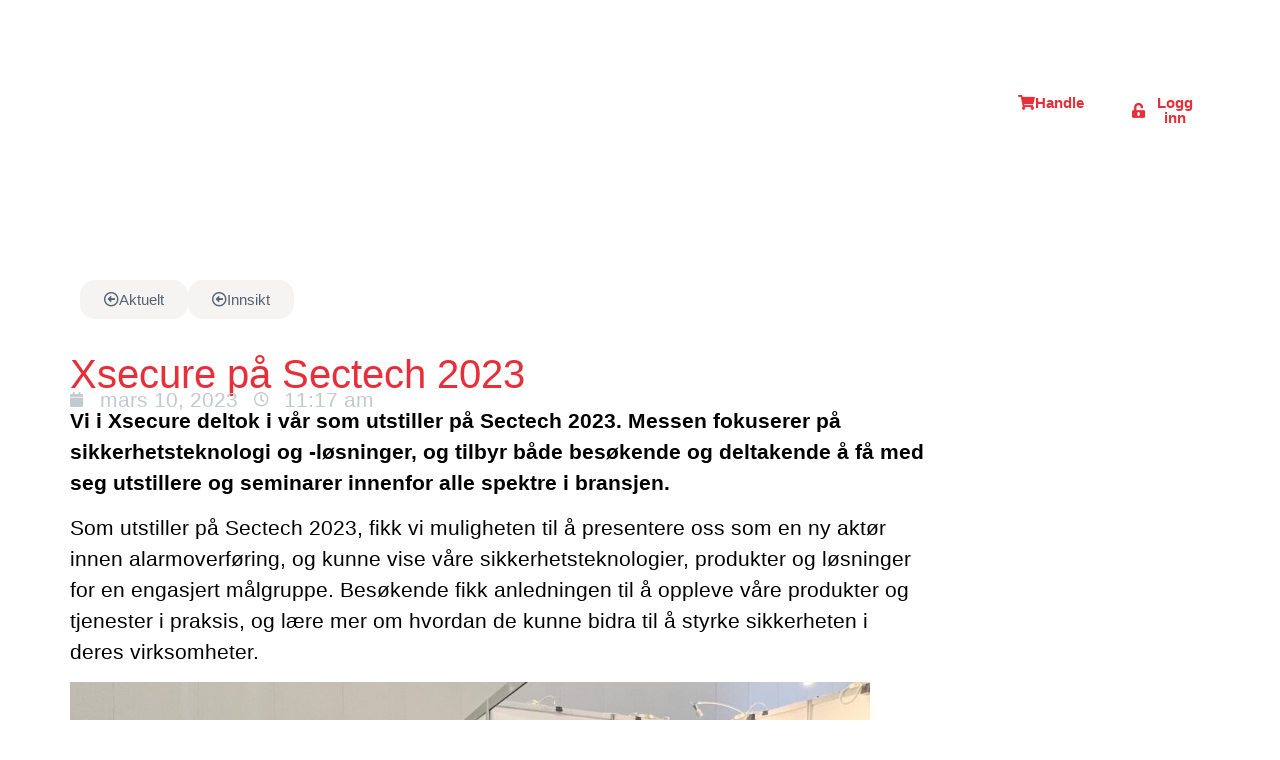

--- FILE ---
content_type: text/html; charset=UTF-8
request_url: https://xsecure.no/2023/03/10/xsecure-pa-sectech-2023/
body_size: 15740
content:
<!doctype html>
<html lang="nb-NO">
<head>
	<meta charset="UTF-8">
	<meta name="viewport" content="width=device-width, initial-scale=1">
	<link rel="profile" href="https://gmpg.org/xfn/11">
	<title>Xsecure på Sectech 2023 | Xsecure</title>
<meta name='robots' content='max-image-preview:large' />
	<style>img:is([sizes="auto" i], [sizes^="auto," i]) { contain-intrinsic-size: 3000px 1500px }</style>
	
<!-- Google Tag Manager for WordPress by gtm4wp.com -->
<script data-cfasync="false" data-pagespeed-no-defer>
	var gtm4wp_datalayer_name = "dataLayer";
	var dataLayer = dataLayer || [];
</script>
<!-- End Google Tag Manager for WordPress by gtm4wp.com --><link rel='dns-prefetch' href='//www.googletagmanager.com' />
<link rel="alternate" type="application/rss+xml" title="Xsecure &raquo; strøm" href="https://xsecure.no/feed/" />
<link rel="alternate" type="application/rss+xml" title="Xsecure &raquo; kommentarstrøm" href="https://xsecure.no/comments/feed/" />
<link rel="alternate" type="application/rss+xml" title="Xsecure &raquo; Xsecure på Sectech 2023 kommentarstrøm" href="https://xsecure.no/2023/03/10/xsecure-pa-sectech-2023/feed/" />
<script>
window._wpemojiSettings = {"baseUrl":"https:\/\/s.w.org\/images\/core\/emoji\/15.0.3\/72x72\/","ext":".png","svgUrl":"https:\/\/s.w.org\/images\/core\/emoji\/15.0.3\/svg\/","svgExt":".svg","source":{"concatemoji":"https:\/\/xsecure.no\/wp-includes\/js\/wp-emoji-release.min.js?ver=6.7.4"}};
/*! This file is auto-generated */
!function(i,n){var o,s,e;function c(e){try{var t={supportTests:e,timestamp:(new Date).valueOf()};sessionStorage.setItem(o,JSON.stringify(t))}catch(e){}}function p(e,t,n){e.clearRect(0,0,e.canvas.width,e.canvas.height),e.fillText(t,0,0);var t=new Uint32Array(e.getImageData(0,0,e.canvas.width,e.canvas.height).data),r=(e.clearRect(0,0,e.canvas.width,e.canvas.height),e.fillText(n,0,0),new Uint32Array(e.getImageData(0,0,e.canvas.width,e.canvas.height).data));return t.every(function(e,t){return e===r[t]})}function u(e,t,n){switch(t){case"flag":return n(e,"\ud83c\udff3\ufe0f\u200d\u26a7\ufe0f","\ud83c\udff3\ufe0f\u200b\u26a7\ufe0f")?!1:!n(e,"\ud83c\uddfa\ud83c\uddf3","\ud83c\uddfa\u200b\ud83c\uddf3")&&!n(e,"\ud83c\udff4\udb40\udc67\udb40\udc62\udb40\udc65\udb40\udc6e\udb40\udc67\udb40\udc7f","\ud83c\udff4\u200b\udb40\udc67\u200b\udb40\udc62\u200b\udb40\udc65\u200b\udb40\udc6e\u200b\udb40\udc67\u200b\udb40\udc7f");case"emoji":return!n(e,"\ud83d\udc26\u200d\u2b1b","\ud83d\udc26\u200b\u2b1b")}return!1}function f(e,t,n){var r="undefined"!=typeof WorkerGlobalScope&&self instanceof WorkerGlobalScope?new OffscreenCanvas(300,150):i.createElement("canvas"),a=r.getContext("2d",{willReadFrequently:!0}),o=(a.textBaseline="top",a.font="600 32px Arial",{});return e.forEach(function(e){o[e]=t(a,e,n)}),o}function t(e){var t=i.createElement("script");t.src=e,t.defer=!0,i.head.appendChild(t)}"undefined"!=typeof Promise&&(o="wpEmojiSettingsSupports",s=["flag","emoji"],n.supports={everything:!0,everythingExceptFlag:!0},e=new Promise(function(e){i.addEventListener("DOMContentLoaded",e,{once:!0})}),new Promise(function(t){var n=function(){try{var e=JSON.parse(sessionStorage.getItem(o));if("object"==typeof e&&"number"==typeof e.timestamp&&(new Date).valueOf()<e.timestamp+604800&&"object"==typeof e.supportTests)return e.supportTests}catch(e){}return null}();if(!n){if("undefined"!=typeof Worker&&"undefined"!=typeof OffscreenCanvas&&"undefined"!=typeof URL&&URL.createObjectURL&&"undefined"!=typeof Blob)try{var e="postMessage("+f.toString()+"("+[JSON.stringify(s),u.toString(),p.toString()].join(",")+"));",r=new Blob([e],{type:"text/javascript"}),a=new Worker(URL.createObjectURL(r),{name:"wpTestEmojiSupports"});return void(a.onmessage=function(e){c(n=e.data),a.terminate(),t(n)})}catch(e){}c(n=f(s,u,p))}t(n)}).then(function(e){for(var t in e)n.supports[t]=e[t],n.supports.everything=n.supports.everything&&n.supports[t],"flag"!==t&&(n.supports.everythingExceptFlag=n.supports.everythingExceptFlag&&n.supports[t]);n.supports.everythingExceptFlag=n.supports.everythingExceptFlag&&!n.supports.flag,n.DOMReady=!1,n.readyCallback=function(){n.DOMReady=!0}}).then(function(){return e}).then(function(){var e;n.supports.everything||(n.readyCallback(),(e=n.source||{}).concatemoji?t(e.concatemoji):e.wpemoji&&e.twemoji&&(t(e.twemoji),t(e.wpemoji)))}))}((window,document),window._wpemojiSettings);
</script>
<style id='wp-emoji-styles-inline-css'>

	img.wp-smiley, img.emoji {
		display: inline !important;
		border: none !important;
		box-shadow: none !important;
		height: 1em !important;
		width: 1em !important;
		margin: 0 0.07em !important;
		vertical-align: -0.1em !important;
		background: none !important;
		padding: 0 !important;
	}
</style>
<link rel='stylesheet' id='wp-block-library-css' href='https://xsecure.no/wp-includes/css/dist/block-library/style.min.css?ver=6.7.4' media='all' />
<style id='global-styles-inline-css'>
:root{--wp--preset--aspect-ratio--square: 1;--wp--preset--aspect-ratio--4-3: 4/3;--wp--preset--aspect-ratio--3-4: 3/4;--wp--preset--aspect-ratio--3-2: 3/2;--wp--preset--aspect-ratio--2-3: 2/3;--wp--preset--aspect-ratio--16-9: 16/9;--wp--preset--aspect-ratio--9-16: 9/16;--wp--preset--color--black: #000000;--wp--preset--color--cyan-bluish-gray: #abb8c3;--wp--preset--color--white: #ffffff;--wp--preset--color--pale-pink: #f78da7;--wp--preset--color--vivid-red: #cf2e2e;--wp--preset--color--luminous-vivid-orange: #ff6900;--wp--preset--color--luminous-vivid-amber: #fcb900;--wp--preset--color--light-green-cyan: #7bdcb5;--wp--preset--color--vivid-green-cyan: #00d084;--wp--preset--color--pale-cyan-blue: #8ed1fc;--wp--preset--color--vivid-cyan-blue: #0693e3;--wp--preset--color--vivid-purple: #9b51e0;--wp--preset--gradient--vivid-cyan-blue-to-vivid-purple: linear-gradient(135deg,rgba(6,147,227,1) 0%,rgb(155,81,224) 100%);--wp--preset--gradient--light-green-cyan-to-vivid-green-cyan: linear-gradient(135deg,rgb(122,220,180) 0%,rgb(0,208,130) 100%);--wp--preset--gradient--luminous-vivid-amber-to-luminous-vivid-orange: linear-gradient(135deg,rgba(252,185,0,1) 0%,rgba(255,105,0,1) 100%);--wp--preset--gradient--luminous-vivid-orange-to-vivid-red: linear-gradient(135deg,rgba(255,105,0,1) 0%,rgb(207,46,46) 100%);--wp--preset--gradient--very-light-gray-to-cyan-bluish-gray: linear-gradient(135deg,rgb(238,238,238) 0%,rgb(169,184,195) 100%);--wp--preset--gradient--cool-to-warm-spectrum: linear-gradient(135deg,rgb(74,234,220) 0%,rgb(151,120,209) 20%,rgb(207,42,186) 40%,rgb(238,44,130) 60%,rgb(251,105,98) 80%,rgb(254,248,76) 100%);--wp--preset--gradient--blush-light-purple: linear-gradient(135deg,rgb(255,206,236) 0%,rgb(152,150,240) 100%);--wp--preset--gradient--blush-bordeaux: linear-gradient(135deg,rgb(254,205,165) 0%,rgb(254,45,45) 50%,rgb(107,0,62) 100%);--wp--preset--gradient--luminous-dusk: linear-gradient(135deg,rgb(255,203,112) 0%,rgb(199,81,192) 50%,rgb(65,88,208) 100%);--wp--preset--gradient--pale-ocean: linear-gradient(135deg,rgb(255,245,203) 0%,rgb(182,227,212) 50%,rgb(51,167,181) 100%);--wp--preset--gradient--electric-grass: linear-gradient(135deg,rgb(202,248,128) 0%,rgb(113,206,126) 100%);--wp--preset--gradient--midnight: linear-gradient(135deg,rgb(2,3,129) 0%,rgb(40,116,252) 100%);--wp--preset--font-size--small: 13px;--wp--preset--font-size--medium: 20px;--wp--preset--font-size--large: 36px;--wp--preset--font-size--x-large: 42px;--wp--preset--spacing--20: 0.44rem;--wp--preset--spacing--30: 0.67rem;--wp--preset--spacing--40: 1rem;--wp--preset--spacing--50: 1.5rem;--wp--preset--spacing--60: 2.25rem;--wp--preset--spacing--70: 3.38rem;--wp--preset--spacing--80: 5.06rem;--wp--preset--shadow--natural: 6px 6px 9px rgba(0, 0, 0, 0.2);--wp--preset--shadow--deep: 12px 12px 50px rgba(0, 0, 0, 0.4);--wp--preset--shadow--sharp: 6px 6px 0px rgba(0, 0, 0, 0.2);--wp--preset--shadow--outlined: 6px 6px 0px -3px rgba(255, 255, 255, 1), 6px 6px rgba(0, 0, 0, 1);--wp--preset--shadow--crisp: 6px 6px 0px rgba(0, 0, 0, 1);}:root { --wp--style--global--content-size: 800px;--wp--style--global--wide-size: 1200px; }:where(body) { margin: 0; }.wp-site-blocks > .alignleft { float: left; margin-right: 2em; }.wp-site-blocks > .alignright { float: right; margin-left: 2em; }.wp-site-blocks > .aligncenter { justify-content: center; margin-left: auto; margin-right: auto; }:where(.wp-site-blocks) > * { margin-block-start: 24px; margin-block-end: 0; }:where(.wp-site-blocks) > :first-child { margin-block-start: 0; }:where(.wp-site-blocks) > :last-child { margin-block-end: 0; }:root { --wp--style--block-gap: 24px; }:root :where(.is-layout-flow) > :first-child{margin-block-start: 0;}:root :where(.is-layout-flow) > :last-child{margin-block-end: 0;}:root :where(.is-layout-flow) > *{margin-block-start: 24px;margin-block-end: 0;}:root :where(.is-layout-constrained) > :first-child{margin-block-start: 0;}:root :where(.is-layout-constrained) > :last-child{margin-block-end: 0;}:root :where(.is-layout-constrained) > *{margin-block-start: 24px;margin-block-end: 0;}:root :where(.is-layout-flex){gap: 24px;}:root :where(.is-layout-grid){gap: 24px;}.is-layout-flow > .alignleft{float: left;margin-inline-start: 0;margin-inline-end: 2em;}.is-layout-flow > .alignright{float: right;margin-inline-start: 2em;margin-inline-end: 0;}.is-layout-flow > .aligncenter{margin-left: auto !important;margin-right: auto !important;}.is-layout-constrained > .alignleft{float: left;margin-inline-start: 0;margin-inline-end: 2em;}.is-layout-constrained > .alignright{float: right;margin-inline-start: 2em;margin-inline-end: 0;}.is-layout-constrained > .aligncenter{margin-left: auto !important;margin-right: auto !important;}.is-layout-constrained > :where(:not(.alignleft):not(.alignright):not(.alignfull)){max-width: var(--wp--style--global--content-size);margin-left: auto !important;margin-right: auto !important;}.is-layout-constrained > .alignwide{max-width: var(--wp--style--global--wide-size);}body .is-layout-flex{display: flex;}.is-layout-flex{flex-wrap: wrap;align-items: center;}.is-layout-flex > :is(*, div){margin: 0;}body .is-layout-grid{display: grid;}.is-layout-grid > :is(*, div){margin: 0;}body{padding-top: 0px;padding-right: 0px;padding-bottom: 0px;padding-left: 0px;}a:where(:not(.wp-element-button)){text-decoration: underline;}:root :where(.wp-element-button, .wp-block-button__link){background-color: #32373c;border-width: 0;color: #fff;font-family: inherit;font-size: inherit;line-height: inherit;padding: calc(0.667em + 2px) calc(1.333em + 2px);text-decoration: none;}.has-black-color{color: var(--wp--preset--color--black) !important;}.has-cyan-bluish-gray-color{color: var(--wp--preset--color--cyan-bluish-gray) !important;}.has-white-color{color: var(--wp--preset--color--white) !important;}.has-pale-pink-color{color: var(--wp--preset--color--pale-pink) !important;}.has-vivid-red-color{color: var(--wp--preset--color--vivid-red) !important;}.has-luminous-vivid-orange-color{color: var(--wp--preset--color--luminous-vivid-orange) !important;}.has-luminous-vivid-amber-color{color: var(--wp--preset--color--luminous-vivid-amber) !important;}.has-light-green-cyan-color{color: var(--wp--preset--color--light-green-cyan) !important;}.has-vivid-green-cyan-color{color: var(--wp--preset--color--vivid-green-cyan) !important;}.has-pale-cyan-blue-color{color: var(--wp--preset--color--pale-cyan-blue) !important;}.has-vivid-cyan-blue-color{color: var(--wp--preset--color--vivid-cyan-blue) !important;}.has-vivid-purple-color{color: var(--wp--preset--color--vivid-purple) !important;}.has-black-background-color{background-color: var(--wp--preset--color--black) !important;}.has-cyan-bluish-gray-background-color{background-color: var(--wp--preset--color--cyan-bluish-gray) !important;}.has-white-background-color{background-color: var(--wp--preset--color--white) !important;}.has-pale-pink-background-color{background-color: var(--wp--preset--color--pale-pink) !important;}.has-vivid-red-background-color{background-color: var(--wp--preset--color--vivid-red) !important;}.has-luminous-vivid-orange-background-color{background-color: var(--wp--preset--color--luminous-vivid-orange) !important;}.has-luminous-vivid-amber-background-color{background-color: var(--wp--preset--color--luminous-vivid-amber) !important;}.has-light-green-cyan-background-color{background-color: var(--wp--preset--color--light-green-cyan) !important;}.has-vivid-green-cyan-background-color{background-color: var(--wp--preset--color--vivid-green-cyan) !important;}.has-pale-cyan-blue-background-color{background-color: var(--wp--preset--color--pale-cyan-blue) !important;}.has-vivid-cyan-blue-background-color{background-color: var(--wp--preset--color--vivid-cyan-blue) !important;}.has-vivid-purple-background-color{background-color: var(--wp--preset--color--vivid-purple) !important;}.has-black-border-color{border-color: var(--wp--preset--color--black) !important;}.has-cyan-bluish-gray-border-color{border-color: var(--wp--preset--color--cyan-bluish-gray) !important;}.has-white-border-color{border-color: var(--wp--preset--color--white) !important;}.has-pale-pink-border-color{border-color: var(--wp--preset--color--pale-pink) !important;}.has-vivid-red-border-color{border-color: var(--wp--preset--color--vivid-red) !important;}.has-luminous-vivid-orange-border-color{border-color: var(--wp--preset--color--luminous-vivid-orange) !important;}.has-luminous-vivid-amber-border-color{border-color: var(--wp--preset--color--luminous-vivid-amber) !important;}.has-light-green-cyan-border-color{border-color: var(--wp--preset--color--light-green-cyan) !important;}.has-vivid-green-cyan-border-color{border-color: var(--wp--preset--color--vivid-green-cyan) !important;}.has-pale-cyan-blue-border-color{border-color: var(--wp--preset--color--pale-cyan-blue) !important;}.has-vivid-cyan-blue-border-color{border-color: var(--wp--preset--color--vivid-cyan-blue) !important;}.has-vivid-purple-border-color{border-color: var(--wp--preset--color--vivid-purple) !important;}.has-vivid-cyan-blue-to-vivid-purple-gradient-background{background: var(--wp--preset--gradient--vivid-cyan-blue-to-vivid-purple) !important;}.has-light-green-cyan-to-vivid-green-cyan-gradient-background{background: var(--wp--preset--gradient--light-green-cyan-to-vivid-green-cyan) !important;}.has-luminous-vivid-amber-to-luminous-vivid-orange-gradient-background{background: var(--wp--preset--gradient--luminous-vivid-amber-to-luminous-vivid-orange) !important;}.has-luminous-vivid-orange-to-vivid-red-gradient-background{background: var(--wp--preset--gradient--luminous-vivid-orange-to-vivid-red) !important;}.has-very-light-gray-to-cyan-bluish-gray-gradient-background{background: var(--wp--preset--gradient--very-light-gray-to-cyan-bluish-gray) !important;}.has-cool-to-warm-spectrum-gradient-background{background: var(--wp--preset--gradient--cool-to-warm-spectrum) !important;}.has-blush-light-purple-gradient-background{background: var(--wp--preset--gradient--blush-light-purple) !important;}.has-blush-bordeaux-gradient-background{background: var(--wp--preset--gradient--blush-bordeaux) !important;}.has-luminous-dusk-gradient-background{background: var(--wp--preset--gradient--luminous-dusk) !important;}.has-pale-ocean-gradient-background{background: var(--wp--preset--gradient--pale-ocean) !important;}.has-electric-grass-gradient-background{background: var(--wp--preset--gradient--electric-grass) !important;}.has-midnight-gradient-background{background: var(--wp--preset--gradient--midnight) !important;}.has-small-font-size{font-size: var(--wp--preset--font-size--small) !important;}.has-medium-font-size{font-size: var(--wp--preset--font-size--medium) !important;}.has-large-font-size{font-size: var(--wp--preset--font-size--large) !important;}.has-x-large-font-size{font-size: var(--wp--preset--font-size--x-large) !important;}
:root :where(.wp-block-pullquote){font-size: 1.5em;line-height: 1.6;}
</style>
<link rel='stylesheet' id='megamenu-css' href='/wp-content/uploads/maxmegamenu/style.css?ver=65e80d' media='all' />
<link rel='stylesheet' id='dashicons-css' href='https://xsecure.no/wp-includes/css/dashicons.min.css?ver=6.7.4' media='all' />
<link rel='stylesheet' id='hello-elementor-css' href='/wp-content/themes/hello-elementor/assets/css/reset.css?ver=3.4.5' media='all' />
<link rel='stylesheet' id='hello-elementor-theme-style-css' href='/wp-content/themes/hello-elementor/assets/css/theme.css?ver=3.4.5' media='all' />
<link rel='stylesheet' id='hello-elementor-header-footer-css' href='/wp-content/themes/hello-elementor/assets/css/header-footer.css?ver=3.4.5' media='all' />
<link rel='stylesheet' id='elementor-frontend-css' href='/wp-content/plugins/elementor/assets/css/frontend.min.css?ver=3.28.3' media='all' />
<link rel='stylesheet' id='elementor-post-6-css' href='/wp-content/uploads/elementor/css/post-6.css?ver=1756373645' media='all' />
<link rel='stylesheet' id='elementor-icons-css' href='/wp-content/plugins/elementor/assets/lib/eicons/css/elementor-icons.min.css?ver=5.36.0' media='all' />
<link rel='stylesheet' id='elementor-pro-css' href='/wp-content/plugins/elementor-pro/assets/css/frontend.min.css?ver=3.14.0' media='all' />
<link rel='stylesheet' id='uael-frontend-css' href='/wp-content/plugins/ultimate-elementor/assets/min-css/uael-frontend.min.css?ver=1.36.17' media='all' />
<link rel='stylesheet' id='elementor-post-20-css' href='/wp-content/uploads/elementor/css/post-20.css?ver=1756373774' media='all' />
<link rel='stylesheet' id='elementor-post-39-css' href='/wp-content/uploads/elementor/css/post-39.css?ver=1758017683' media='all' />
<link rel='stylesheet' id='elementor-post-75-css' href='/wp-content/uploads/elementor/css/post-75.css?ver=1762154884' media='all' />
<link rel='stylesheet' id='elementor-icons-shared-0-css' href='/wp-content/plugins/elementor/assets/lib/font-awesome/css/fontawesome.min.css?ver=5.15.3' media='all' />
<link rel='stylesheet' id='elementor-icons-fa-solid-css' href='/wp-content/plugins/elementor/assets/lib/font-awesome/css/solid.min.css?ver=5.15.3' media='all' />
<link rel='stylesheet' id='elementor-icons-fa-brands-css' href='/wp-content/plugins/elementor/assets/lib/font-awesome/css/brands.min.css?ver=5.15.3' media='all' />
<link rel='stylesheet' id='elementor-icons-fa-regular-css' href='/wp-content/plugins/elementor/assets/lib/font-awesome/css/regular.min.css?ver=5.15.3' media='all' />

<!-- Google tag (gtag.js) snippet added by Site Kit -->
<!-- Google Analytics snippet added by Site Kit -->
<script src="https://www.googletagmanager.com/gtag/js?id=GT-M69H5PL" id="google_gtagjs-js" async></script>
<script id="google_gtagjs-js-after">
window.dataLayer = window.dataLayer || [];function gtag(){dataLayer.push(arguments);}
gtag("set","linker",{"domains":["xsecure.no"]});
gtag("js", new Date());
gtag("set", "developer_id.dZTNiMT", true);
gtag("config", "GT-M69H5PL");
 window._googlesitekit = window._googlesitekit || {}; window._googlesitekit.throttledEvents = []; window._googlesitekit.gtagEvent = (name, data) => { var key = JSON.stringify( { name, data } ); if ( !! window._googlesitekit.throttledEvents[ key ] ) { return; } window._googlesitekit.throttledEvents[ key ] = true; setTimeout( () => { delete window._googlesitekit.throttledEvents[ key ]; }, 5 ); gtag( "event", name, { ...data, event_source: "site-kit" } ); };
</script>
<script src="https://xsecure.no/wp-includes/js/jquery/jquery.min.js?ver=3.7.1" id="jquery-core-js"></script>
<script src="https://xsecure.no/wp-includes/js/jquery/jquery-migrate.min.js?ver=3.4.1" id="jquery-migrate-js"></script>
<link rel="https://api.w.org/" href="https://xsecure.no/wp-json/" /><link rel="alternate" title="JSON" type="application/json" href="https://xsecure.no/wp-json/wp/v2/posts/68" /><link rel="EditURI" type="application/rsd+xml" title="RSD" href="https://xsecure.no/xmlrpc.php?rsd" />
<meta name="generator" content="WordPress 6.7.4" />
<link rel='shortlink' href='https://xsecure.no/?p=68' />
<link rel="alternate" title="oEmbed (JSON)" type="application/json+oembed" href="https://xsecure.no/wp-json/oembed/1.0/embed?url=https%3A%2F%2Fxsecure.no%2F2023%2F03%2F10%2Fxsecure-pa-sectech-2023%2F" />
<link rel="alternate" title="oEmbed (XML)" type="text/xml+oembed" href="https://xsecure.no/wp-json/oembed/1.0/embed?url=https%3A%2F%2Fxsecure.no%2F2023%2F03%2F10%2Fxsecure-pa-sectech-2023%2F&#038;format=xml" />
<meta name="generator" content="Site Kit by Google 1.170.0" /><!-- SEO meta tags powered by SmartCrawl https://wpmudev.com/project/smartcrawl-wordpress-seo/ -->
<link rel="canonical" href="https://xsecure.no/2023/03/10/xsecure-pa-sectech-2023/" />
<meta name="description" content="Vi i Xsecure deltok i vår som utstiller på Sectech 2023. Messen fokuserer på sikkerhetsteknologi og -løsninger, og tilbyr både besøkende og deltakende å få  ..." />
<script type="application/ld+json">{"@context":"https:\/\/schema.org","@graph":[{"@type":"Organization","@id":"https:\/\/xsecure.no\/#schema-publishing-organization","url":"https:\/\/xsecure.no","name":"Xsecure"},{"@type":"WebSite","@id":"https:\/\/xsecure.no\/#schema-website","url":"https:\/\/xsecure.no","name":"Xsecure","encoding":"UTF-8","potentialAction":{"@type":"SearchAction","target":"https:\/\/xsecure.no\/search\/{search_term_string}\/","query-input":"required name=search_term_string"}},{"@type":"BreadcrumbList","@id":"https:\/\/xsecure.no\/2023\/03\/10\/xsecure-pa-sectech-2023?page&year=2023&monthnum=03&day=10&name=xsecure-pa-sectech-2023\/#breadcrumb","itemListElement":[{"@type":"ListItem","position":1,"name":"Home","item":"https:\/\/xsecure.no"},{"@type":"ListItem","position":2,"name":"Aktuelt","item":"https:\/\/xsecure.no\/category\/aktuelt\/"},{"@type":"ListItem","position":3,"name":"Xsecure p\u00e5 Sectech 2023"}]},{"@type":"Person","@id":"https:\/\/xsecure.no\/author\/xsecure_admin\/#schema-author","name":"xsecure_admin","url":"https:\/\/xsecure.no\/author\/xsecure_admin\/"},{"@type":"WebPage","@id":"https:\/\/xsecure.no\/2023\/03\/10\/xsecure-pa-sectech-2023\/#schema-webpage","isPartOf":{"@id":"https:\/\/xsecure.no\/#schema-website"},"publisher":{"@id":"https:\/\/xsecure.no\/#schema-publishing-organization"},"url":"https:\/\/xsecure.no\/2023\/03\/10\/xsecure-pa-sectech-2023\/"},{"@type":"Article","mainEntityOfPage":{"@id":"https:\/\/xsecure.no\/2023\/03\/10\/xsecure-pa-sectech-2023\/#schema-webpage"},"author":{"@id":"https:\/\/xsecure.no\/author\/xsecure_admin\/#schema-author"},"publisher":{"@id":"https:\/\/xsecure.no\/#schema-publishing-organization"},"dateModified":"2025-11-17T12:42:09","datePublished":"2023-03-10T11:17:53","headline":"Xsecure p\u00e5 Sectech 2023 | Xsecure","description":"Vi i Xsecure deltok i v\u00e5r som utstiller p\u00e5 Sectech 2023. Messen fokuserer p\u00e5 sikkerhetsteknologi og -l\u00f8sninger, og tilbyr b\u00e5de bes\u00f8kende og deltakende \u00e5 f\u00e5  ...","name":"Xsecure p\u00e5 Sectech 2023","image":{"@type":"ImageObject","@id":"https:\/\/xsecure.no\/2023\/03\/10\/xsecure-pa-sectech-2023\/#schema-article-image","url":"\/wp-content\/uploads\/2023\/06\/Xsecure_Sectech_debatt-scaled.jpg","height":2063,"width":2560},"thumbnailUrl":"\/wp-content\/uploads\/2023\/06\/Xsecure_Sectech_debatt-scaled.jpg"}]}</script>
<meta property="og:type" content="article" />
<meta property="og:url" content="https://xsecure.no/2023/03/10/xsecure-pa-sectech-2023/" />
<meta property="og:title" content="Xsecure på Sectech 2023 | Xsecure" />
<meta property="og:description" content="Vi i Xsecure deltok i vår som utstiller på Sectech 2023. Messen fokuserer på sikkerhetsteknologi og -løsninger, og tilbyr både besøkende og deltakende å få ..." />
<meta property="og:image" content="/wp-content/uploads/2023/06/Xsecure_Sectech_debatt-scaled.jpg" />
<meta property="og:image:width" content="2560" />
<meta property="og:image:height" content="2063" />
<meta property="article:published_time" content="2023-03-10T11:17:53" />
<meta property="article:author" content="xsecure_admin" />
<meta name="twitter:card" content="summary_large_image" />
<meta name="twitter:title" content="Xsecure på Sectech 2023 | Xsecure" />
<meta name="twitter:description" content="Vi i Xsecure deltok i vår som utstiller på Sectech 2023. Messen fokuserer på sikkerhetsteknologi og -løsninger, og tilbyr både besøkende og deltakende å få ..." />
<meta name="twitter:image" content="/wp-content/uploads/2023/06/Xsecure_Sectech_debatt-scaled.jpg" />
<!-- /SEO -->

<!-- Google Tag Manager for WordPress by gtm4wp.com -->
<!-- GTM Container placement set to off -->
<script data-cfasync="false" data-pagespeed-no-defer type="text/javascript">
	var dataLayer_content = {"pageTitle":"Xsecure på Sectech 2023 | Xsecure","pagePostType":"post","pagePostType2":"single-post","pageCategory":["aktuelt","messer"],"pagePostAuthor":"xsecure_admin","pagePostDate":"10. mars 2023","pagePostDateYear":2023,"pagePostDateMonth":3,"pagePostDateDay":10,"pagePostDateDayName":"fredag","pagePostDateHour":11,"pagePostDateMinute":17,"pagePostDateIso":"2023-03-10T11:17:53+02:00","pagePostDateUnix":1678447073};
	dataLayer.push( dataLayer_content );
</script>
<script>
	console.warn && console.warn("[GTM4WP] Google Tag Manager container code placement set to OFF !!!");
	console.warn && console.warn("[GTM4WP] Data layer codes are active but GTM container must be loaded using custom coding !!!");
</script>
<!-- End Google Tag Manager for WordPress by gtm4wp.com --><meta name="generator" content="Elementor 3.28.3; features: additional_custom_breakpoints, e_local_google_fonts; settings: css_print_method-external, google_font-enabled, font_display-swap">
			<style>
				.e-con.e-parent:nth-of-type(n+4):not(.e-lazyloaded):not(.e-no-lazyload),
				.e-con.e-parent:nth-of-type(n+4):not(.e-lazyloaded):not(.e-no-lazyload) * {
					background-image: none !important;
				}
				@media screen and (max-height: 1024px) {
					.e-con.e-parent:nth-of-type(n+3):not(.e-lazyloaded):not(.e-no-lazyload),
					.e-con.e-parent:nth-of-type(n+3):not(.e-lazyloaded):not(.e-no-lazyload) * {
						background-image: none !important;
					}
				}
				@media screen and (max-height: 640px) {
					.e-con.e-parent:nth-of-type(n+2):not(.e-lazyloaded):not(.e-no-lazyload),
					.e-con.e-parent:nth-of-type(n+2):not(.e-lazyloaded):not(.e-no-lazyload) * {
						background-image: none !important;
					}
				}
			</style>
			<link rel="icon" href="/wp-content/uploads/2023/06/elementor/thumbs/xSecure_favicon-q8kwh0gv4eax85ze6ky2vd9xfjczsjki4zv525iwl0.png" sizes="32x32" />
<link rel="icon" href="/wp-content/uploads/2023/06/xSecure_favicon.png" sizes="192x192" />
<link rel="apple-touch-icon" href="/wp-content/uploads/2023/06/xSecure_favicon.png" />
<meta name="msapplication-TileImage" content="/wp-content/uploads/2023/06/xSecure_favicon.png" />
		<style id="wp-custom-css">
			:target {
  scroll-margin-top: 140px; 
}
/* GJELDER ALLE MAX MEGA MENUS PÅ SIDEN */
/* Nivå 3: plasser under forelderen, ikke flyt til siden */
.max-mega-menu .mega-menu li ul.mega-sub-menu ul.mega-sub-menu {
  position: relative !important;
  left: 0 !important;
  top: 0 !important;
  margin: 0 !important;         /* ingen innrykk */
  padding: 0 !important;
  min-width: 0 !important;      /* bruk innholdets bredde */
  width: 100% !important;       /* fyll kolonnen/området */
  white-space: normal !important;
}

/* Nivå 3 elementer: stable vertikalt */
.max-mega-menu .mega-menu li ul.mega-sub-menu ul.mega-sub-menu > li.mega-menu-item {
  display: block !important;
  float: none !important;
  width: 100% !important;
  clear: both !important;
  margin: 0 !important;
  padding: 0 !important;
}

/* Fjern eventuelle piler/ikoner som kan forårsake offset */
.max-mega-menu .mega-menu li ul.mega-sub-menu ul.mega-sub-menu > li.mega-menu-item > a {
  display: block !important;
  padding-left: 0 !important;   /* ingen visuell innrykk */
}
		</style>
		<style type="text/css">/** Mega Menu CSS: fs **/</style>
	<script src="https://assets.mailmojo.no/sdk.js" data-token="OWItUtr5p51VYcl9thaTFB1rEJ9Ewj" async></script>
</head>
<body class="post-template-default single single-post postid-68 single-format-standard wp-custom-logo wp-embed-responsive mega-menu-menu-1 mega-menu-menu-2 hello-elementor-default elementor-default elementor-kit-6 elementor-page-75">


<a class="skip-link screen-reader-text" href="#content">Skip to content</a>

		<div data-elementor-type="header" data-elementor-id="20" class="elementor elementor-20 elementor-location-header" data-elementor-post-type="elementor_library">
					<div class="elementor-section-wrap">
						<div class="elementor-element elementor-element-4388b4a e-flex e-con-boxed e-con e-parent" data-id="4388b4a" data-element_type="container" data-settings="{&quot;sticky&quot;:&quot;top&quot;,&quot;sticky_on&quot;:[&quot;desktop&quot;,&quot;tablet&quot;,&quot;mobile&quot;],&quot;sticky_offset&quot;:0,&quot;sticky_effects_offset&quot;:0}">
					<div class="e-con-inner">
		<div class="elementor-element elementor-element-d1d627a e-con-full e-flex e-con e-child" data-id="d1d627a" data-element_type="container">
				<div class="elementor-element elementor-element-d0a8332 elementor-widget elementor-widget-image" data-id="d0a8332" data-element_type="widget" data-widget_type="image.default">
				<div class="elementor-widget-container">
																<a href="https://xsecure.no/">
							<img width="689" height="184" src="/wp-content/uploads/2023/06/Xsecure-neg-uten-kanter.png" class="attachment-large size-large wp-image-7" alt="Firmaets navn negativ logo på gjennomsiktig bakgrunn" srcset="/wp-content/uploads/2023/06/Xsecure-neg-uten-kanter.png 689w, /wp-content/uploads/2023/06/Xsecure-neg-uten-kanter-300x80.png 300w" sizes="(max-width: 689px) 100vw, 689px" />								</a>
															</div>
				</div>
				</div>
		<div class="elementor-element elementor-element-b58cca6 e-con-full e-flex e-con e-child" data-id="b58cca6" data-element_type="container">
				<div class="elementor-element elementor-element-8385f4c elementor-hidden-mobile elementor-hidden-tablet elementor-widget elementor-widget-maxmegamenu" data-id="8385f4c" data-element_type="widget" data-widget_type="maxmegamenu.default">
				<div class="elementor-widget-container">
					<div id="mega-menu-wrap-menu-1" class="mega-menu-wrap"><div class="mega-menu-toggle"><div class="mega-toggle-blocks-left"></div><div class="mega-toggle-blocks-center"></div><div class="mega-toggle-blocks-right"><div class='mega-toggle-block mega-menu-toggle-animated-block mega-toggle-block-1' id='mega-toggle-block-1'><button aria-label="Toggle Menu" class="mega-toggle-animated mega-toggle-animated-slider" type="button" aria-expanded="false">
                  <span class="mega-toggle-animated-box">
                    <span class="mega-toggle-animated-inner"></span>
                  </span>
                </button></div></div></div><ul id="mega-menu-menu-1" class="mega-menu max-mega-menu mega-menu-horizontal mega-no-js" data-event="hover" data-effect="disabled" data-effect-speed="200" data-effect-mobile="slide" data-effect-speed-mobile="200" data-panel-width="body" data-panel-inner-width="1140px" data-mobile-force-width="body" data-second-click="go" data-document-click="collapse" data-vertical-behaviour="accordion" data-breakpoint="768" data-unbind="true" data-mobile-state="collapse_all" data-mobile-direction="vertical" data-hover-intent-timeout="300" data-hover-intent-interval="100"><li class="mega-menu-item mega-menu-item-type-post_type mega-menu-item-object-page mega-menu-item-has-children mega-menu-megamenu mega-menu-grid mega-align-bottom-left mega-menu-grid mega-menu-item-3031" id="mega-menu-item-3031"><a class="mega-menu-link" href="https://xsecure.no/alarmoverforing/" aria-expanded="false" tabindex="0">Alarmoverføring<span class="mega-indicator" aria-hidden="true"></span></a>
<ul class="mega-sub-menu" role='presentation'>
<li class="mega-menu-row" id="mega-menu-3031-0">
	<ul class="mega-sub-menu" style='--columns:12' role='presentation'>
<li class="mega-menu-column mega-menu-columns-12-of-12" style="--span:12" id="mega-menu-3031-0-0">
		<ul class="mega-sub-menu">
<li class="mega-menu-item mega-menu-item-type-post_type mega-menu-item-object-page mega-menu-item-3030" id="mega-menu-item-3030"><a class="mega-menu-link" href="https://xsecure.no/bli-kunde/">Bli kunde</a></li><li class="mega-menu-item mega-menu-item-type-post_type mega-menu-item-object-page mega-menu-item-3029" id="mega-menu-item-3029"><a class="mega-menu-link" href="https://xsecure.no/for-installatorer/">For installatører</a></li><li class="mega-menu-item mega-menu-item-type-post_type mega-menu-item-object-page mega-menu-item-3028" id="mega-menu-item-3028"><a class="mega-menu-link" href="https://xsecure.no/for-alarmmottak/">For alarmmottak</a></li>		</ul>
</li>	</ul>
</li></ul>
</li><li class="mega-menu-item mega-menu-item-type-post_type mega-menu-item-object-page mega-menu-item-has-children mega-menu-megamenu mega-menu-grid mega-align-bottom-left mega-menu-grid mega-6-columns mega-menu-item-3277" id="mega-menu-item-3277"><a class="mega-menu-link" href="https://xsecure.no/produkter/" aria-expanded="false" tabindex="0">Produkter og tjenester<span class="mega-indicator" aria-hidden="true"></span></a>
<ul class="mega-sub-menu" role='presentation'>
<li class="mega-menu-row" id="mega-menu-3277-0">
	<ul class="mega-sub-menu" style='--columns:12' role='presentation'>
<li class="mega-menu-column mega-menu-columns-3-of-12" style="--span:3" id="mega-menu-3277-0-0">
		<ul class="mega-sub-menu">
<li class="mega-menu-item mega-menu-item-type-post_type mega-menu-item-object-page mega-menu-item-has-children mega-menu-item-3488" id="mega-menu-item-3488"><a class="mega-menu-link" href="https://xsecure.no/produkter/">Produkter<span class="mega-indicator" aria-hidden="true"></span></a>
			<ul class="mega-sub-menu">
<li class="mega-menu-item mega-menu-item-type-custom mega-menu-item-object-custom mega-menu-item-3492" id="mega-menu-item-3492"><a class="mega-menu-link" href="https://xsecure.no/produkter#brann">Brann</a></li><li class="mega-menu-item mega-menu-item-type-custom mega-menu-item-object-custom mega-menu-item-3493" id="mega-menu-item-3493"><a class="mega-menu-link" href="https://xsecure.no/produkter#sikkerhet">Sikkerhet</a></li>			</ul>
</li>		</ul>
</li><li class="mega-menu-column mega-menu-columns-3-of-12" style="--span:3" id="mega-menu-3277-0-1">
		<ul class="mega-sub-menu">
<li class="mega-menu-item mega-menu-item-type-post_type mega-menu-item-object-page mega-menu-item-has-children mega-2-columns mega-menu-item-3278" id="mega-menu-item-3278"><a class="mega-menu-link" href="https://xsecure.no/tjenester/">Tjenester<span class="mega-indicator" aria-hidden="true"></span></a>
			<ul class="mega-sub-menu">
<li class="mega-menu-item mega-menu-item-type-post_type mega-menu-item-object-page mega-menu-item-3274" id="mega-menu-item-3274"><a class="mega-menu-link" href="https://xsecure.no/xview-2/">Xview</a></li><li class="mega-menu-item mega-menu-item-type-post_type mega-menu-item-object-page mega-menu-item-3684" id="mega-menu-item-3684"><a class="mega-menu-link" href="https://xsecure.no/iot/">IoT</a></li><li class="mega-menu-item mega-menu-item-type-post_type mega-menu-item-object-page mega-menu-item-3275" id="mega-menu-item-3275"><a class="mega-menu-link" href="https://xsecure.no/brannalarm/">Brannalarm</a></li><li class="mega-menu-item mega-menu-item-type-post_type mega-menu-item-object-page mega-menu-item-3683" id="mega-menu-item-3683"><a class="mega-menu-link" href="https://xsecure.no/api/">API</a></li><li class="mega-menu-item mega-menu-item-type-post_type mega-menu-item-object-page mega-menu-item-3276" id="mega-menu-item-3276"><a class="mega-menu-link" href="https://xsecure.no/heisalarm/">Heisalarm</a></li>			</ul>
</li>		</ul>
</li>	</ul>
</li></ul>
</li><li class="mega-menu-item mega-menu-item-type-post_type mega-menu-item-object-page mega-menu-item-has-children mega-menu-megamenu mega-menu-grid mega-align-bottom-left mega-menu-grid mega-menu-item-3273" id="mega-menu-item-3273"><a class="mega-menu-link" href="https://xsecure.no/aktuelt/" aria-expanded="false" tabindex="0">Aktuelt<span class="mega-indicator" aria-hidden="true"></span></a>
<ul class="mega-sub-menu" role='presentation'>
<li class="mega-menu-row" id="mega-menu-3273-0">
	<ul class="mega-sub-menu" style='--columns:12' role='presentation'>
<li class="mega-menu-column mega-menu-columns-3-of-12" style="--span:3" id="mega-menu-3273-0-0">
		<ul class="mega-sub-menu">
<li class="mega-menu-item mega-menu-item-type-post_type mega-menu-item-object-page mega-menu-item-3816" id="mega-menu-item-3816"><a class="mega-menu-link" href="https://xsecure.no/aktuelt/">Aktuelt</a></li><li class="mega-menu-item mega-menu-item-type-post_type mega-menu-item-object-page mega-menu-item-3973" id="mega-menu-item-3973"><a class="mega-menu-link" href="https://xsecure.no/innsikt/">Innsikt</a></li><li class="mega-menu-item mega-menu-item-type-post_type mega-menu-item-object-page mega-menu-item-3815" id="mega-menu-item-3815"><a class="mega-menu-link" href="https://xsecure.no/2g-nettet-stenges-etter-2027/">Stenging av 2G-nettet</a></li>		</ul>
</li>	</ul>
</li></ul>
</li><li class="mega-menu-item mega-menu-item-type-post_type mega-menu-item-object-page mega-menu-item-has-children mega-menu-megamenu mega-menu-grid mega-align-bottom-left mega-menu-grid mega-menu-item-3034" id="mega-menu-item-3034"><a class="mega-menu-link" href="https://xsecure.no/om-oss/" aria-expanded="false" tabindex="0">Om oss<span class="mega-indicator" aria-hidden="true"></span></a>
<ul class="mega-sub-menu" role='presentation'>
<li class="mega-menu-row" id="mega-menu-3034-0">
	<ul class="mega-sub-menu" style='--columns:12' role='presentation'>
<li class="mega-menu-column mega-menu-columns-3-of-12" style="--span:3" id="mega-menu-3034-0-0">
		<ul class="mega-sub-menu">
<li class="mega-menu-item mega-menu-item-type-post_type mega-menu-item-object-page mega-menu-item-has-children mega-menu-item-3038" id="mega-menu-item-3038"><a class="mega-menu-link" href="https://xsecure.no/om-oss/">Om oss<span class="mega-indicator" aria-hidden="true"></span></a>
			<ul class="mega-sub-menu">
<li class="mega-menu-item mega-menu-item-type-post_type mega-menu-item-object-page mega-menu-item-3559" id="mega-menu-item-3559"><a class="mega-menu-link" href="https://xsecure.no/formal/">Vårt formål</a></li><li class="mega-menu-item mega-menu-item-type-post_type mega-menu-item-object-page mega-menu-item-3558" id="mega-menu-item-3558"><a class="mega-menu-link" href="https://xsecure.no/baerekraft/">Våre bærekraftsmål</a></li>			</ul>
</li>		</ul>
</li><li class="mega-menu-column mega-menu-columns-3-of-12" style="--span:3" id="mega-menu-3034-0-1">
		<ul class="mega-sub-menu">
<li class="mega-menu-item mega-menu-item-type-post_type mega-menu-item-object-page mega-menu-item-has-children mega-menu-item-3035" id="mega-menu-item-3035"><a class="mega-menu-link" href="https://xsecure.no/karriere/">Jobb hos oss<span class="mega-indicator" aria-hidden="true"></span></a>
			<ul class="mega-sub-menu">
<li class="mega-menu-item mega-menu-item-type-post_type mega-menu-item-object-page mega-menu-item-3769" id="mega-menu-item-3769"><a class="mega-menu-link" href="https://xsecure.no/ansatte/">Våre ansatte</a></li>			</ul>
</li>		</ul>
</li>	</ul>
</li></ul>
</li><li class="mega-menu-item mega-menu-item-type-post_type mega-menu-item-object-page mega-menu-item-has-children mega-menu-megamenu mega-menu-grid mega-align-bottom-left mega-menu-grid mega-menu-item-3033" id="mega-menu-item-3033"><a class="mega-menu-link" href="https://xsecure.no/kontakt-oss/" aria-expanded="false" tabindex="0">Kontakt og support<span class="mega-indicator" aria-hidden="true"></span></a>
<ul class="mega-sub-menu" role='presentation'>
<li class="mega-menu-row" id="mega-menu-3033-0">
	<ul class="mega-sub-menu" style='--columns:12' role='presentation'>
<li class="mega-menu-column mega-menu-columns-3-of-12" style="--span:3" id="mega-menu-3033-0-0">
		<ul class="mega-sub-menu">
<li class="mega-menu-item mega-menu-item-type-post_type mega-menu-item-object-page mega-menu-item-has-children mega-menu-item-3602" id="mega-menu-item-3602"><a class="mega-menu-link" href="https://xsecure.no/kontakt-oss/">Kontakt oss<span class="mega-indicator" aria-hidden="true"></span></a>
			<ul class="mega-sub-menu">
<li class="mega-menu-item mega-menu-item-type-post_type mega-menu-item-object-page mega-menu-item-3608" id="mega-menu-item-3608"><a class="mega-menu-link" href="https://xsecure.no/ansatte/">Våre ansatte</a></li>			</ul>
</li>		</ul>
</li>	</ul>
</li><li class="mega-menu-row" id="mega-menu-3033-999">
	<ul class="mega-sub-menu" style='--columns:12' role='presentation'>
<li class="mega-menu-column mega-menu-columns-3-of-12" style="--span:3" id="mega-menu-3033-999-0">
		<ul class="mega-sub-menu">
<li class="mega-menu-item mega-menu-item-type-post_type mega-menu-item-object-page mega-menu-item-has-children mega-menu-item-3653" id="mega-menu-item-3653"><a class="mega-menu-link" href="https://xsecure.no/support/">Support<span class="mega-indicator" aria-hidden="true"></span></a>
			<ul class="mega-sub-menu">
<li class="mega-menu-item mega-menu-item-type-custom mega-menu-item-object-custom mega-menu-item-3596" id="mega-menu-item-3596"><a class="mega-menu-link" href="https://xsecure.no/support/#faqs">FAQs</a></li>			</ul>
</li>		</ul>
</li>	</ul>
</li></ul>
</li><li class="mega-menu-item mega-menu-item-type-custom mega-menu-item-object-custom mega-menu-item-has-children mega-menu-megamenu mega-menu-grid mega-align-bottom-left mega-menu-grid mega-hide-on-desktop mega-menu-item-3947" id="mega-menu-item-3947"><a class="mega-menu-link" href="https://www.eetgroup.com/no-no/brands/xsecure" aria-expanded="false" tabindex="0">Handle<span class="mega-indicator" aria-hidden="true"></span></a>
<ul class="mega-sub-menu" role='presentation'>
<li class="mega-menu-row" id="mega-menu-3947-0">
	<ul class="mega-sub-menu" style='--columns:12' role='presentation'>
<li class="mega-menu-column mega-menu-columns-3-of-12 mega-hide-on-mobile" style="--span:3" id="mega-menu-3947-0-0"></li>	</ul>
</li></ul>
</li><li class="mega-menu-item mega-menu-item-type-custom mega-menu-item-object-custom mega-menu-item-has-children mega-menu-megamenu mega-menu-grid mega-align-bottom-left mega-menu-grid mega-hide-on-desktop mega-menu-item-3948" id="mega-menu-item-3948"><a class="mega-menu-link" href="https://app.xsecure.no/" aria-expanded="false" tabindex="0">Logg inn<span class="mega-indicator" aria-hidden="true"></span></a>
<ul class="mega-sub-menu" role='presentation'>
<li class="mega-menu-row" id="mega-menu-3948-0">
	<ul class="mega-sub-menu" style='--columns:12' role='presentation'>
<li class="mega-menu-column mega-menu-columns-3-of-12 mega-hide-on-mobile" style="--span:3" id="mega-menu-3948-0-0"></li>	</ul>
</li></ul>
</li></ul></div>				</div>
				</div>
				</div>
		<div class="elementor-element elementor-element-338e52c e-con-full e-flex e-con e-child" data-id="338e52c" data-element_type="container">
				<div class="elementor-element elementor-element-a4a3f59 elementor-hidden-desktop elementor-hidden-tablet elementor-widget elementor-widget-maxmegamenu" data-id="a4a3f59" data-element_type="widget" data-widget_type="maxmegamenu.default">
				<div class="elementor-widget-container">
					<div id="mega-menu-wrap-menu-1" class="mega-menu-wrap"><div class="mega-menu-toggle"><div class="mega-toggle-blocks-left"></div><div class="mega-toggle-blocks-center"></div><div class="mega-toggle-blocks-right"><div class='mega-toggle-block mega-menu-toggle-animated-block mega-toggle-block-1' id='mega-toggle-block-1'><button aria-label="Toggle Menu" class="mega-toggle-animated mega-toggle-animated-slider" type="button" aria-expanded="false">
                  <span class="mega-toggle-animated-box">
                    <span class="mega-toggle-animated-inner"></span>
                  </span>
                </button></div></div></div><ul id="mega-menu-menu-1" class="mega-menu max-mega-menu mega-menu-horizontal mega-no-js" data-event="hover" data-effect="disabled" data-effect-speed="200" data-effect-mobile="slide" data-effect-speed-mobile="200" data-panel-width="body" data-panel-inner-width="1140px" data-mobile-force-width="body" data-second-click="go" data-document-click="collapse" data-vertical-behaviour="accordion" data-breakpoint="768" data-unbind="true" data-mobile-state="collapse_all" data-mobile-direction="vertical" data-hover-intent-timeout="300" data-hover-intent-interval="100"><li class="mega-menu-item mega-menu-item-type-post_type mega-menu-item-object-page mega-menu-item-has-children mega-menu-megamenu mega-menu-grid mega-align-bottom-left mega-menu-grid mega-menu-item-3031" id="mega-menu-item-3031"><a class="mega-menu-link" href="https://xsecure.no/alarmoverforing/" aria-expanded="false" tabindex="0">Alarmoverføring<span class="mega-indicator" aria-hidden="true"></span></a>
<ul class="mega-sub-menu" role='presentation'>
<li class="mega-menu-row" id="mega-menu-3031-0">
	<ul class="mega-sub-menu" style='--columns:12' role='presentation'>
<li class="mega-menu-column mega-menu-columns-12-of-12" style="--span:12" id="mega-menu-3031-0-0">
		<ul class="mega-sub-menu">
<li class="mega-menu-item mega-menu-item-type-post_type mega-menu-item-object-page mega-menu-item-3030" id="mega-menu-item-3030"><a class="mega-menu-link" href="https://xsecure.no/bli-kunde/">Bli kunde</a></li><li class="mega-menu-item mega-menu-item-type-post_type mega-menu-item-object-page mega-menu-item-3029" id="mega-menu-item-3029"><a class="mega-menu-link" href="https://xsecure.no/for-installatorer/">For installatører</a></li><li class="mega-menu-item mega-menu-item-type-post_type mega-menu-item-object-page mega-menu-item-3028" id="mega-menu-item-3028"><a class="mega-menu-link" href="https://xsecure.no/for-alarmmottak/">For alarmmottak</a></li>		</ul>
</li>	</ul>
</li></ul>
</li><li class="mega-menu-item mega-menu-item-type-post_type mega-menu-item-object-page mega-menu-item-has-children mega-menu-megamenu mega-menu-grid mega-align-bottom-left mega-menu-grid mega-6-columns mega-menu-item-3277" id="mega-menu-item-3277"><a class="mega-menu-link" href="https://xsecure.no/produkter/" aria-expanded="false" tabindex="0">Produkter og tjenester<span class="mega-indicator" aria-hidden="true"></span></a>
<ul class="mega-sub-menu" role='presentation'>
<li class="mega-menu-row" id="mega-menu-3277-0">
	<ul class="mega-sub-menu" style='--columns:12' role='presentation'>
<li class="mega-menu-column mega-menu-columns-3-of-12" style="--span:3" id="mega-menu-3277-0-0">
		<ul class="mega-sub-menu">
<li class="mega-menu-item mega-menu-item-type-post_type mega-menu-item-object-page mega-menu-item-has-children mega-menu-item-3488" id="mega-menu-item-3488"><a class="mega-menu-link" href="https://xsecure.no/produkter/">Produkter<span class="mega-indicator" aria-hidden="true"></span></a>
			<ul class="mega-sub-menu">
<li class="mega-menu-item mega-menu-item-type-custom mega-menu-item-object-custom mega-menu-item-3492" id="mega-menu-item-3492"><a class="mega-menu-link" href="https://xsecure.no/produkter#brann">Brann</a></li><li class="mega-menu-item mega-menu-item-type-custom mega-menu-item-object-custom mega-menu-item-3493" id="mega-menu-item-3493"><a class="mega-menu-link" href="https://xsecure.no/produkter#sikkerhet">Sikkerhet</a></li>			</ul>
</li>		</ul>
</li><li class="mega-menu-column mega-menu-columns-3-of-12" style="--span:3" id="mega-menu-3277-0-1">
		<ul class="mega-sub-menu">
<li class="mega-menu-item mega-menu-item-type-post_type mega-menu-item-object-page mega-menu-item-has-children mega-2-columns mega-menu-item-3278" id="mega-menu-item-3278"><a class="mega-menu-link" href="https://xsecure.no/tjenester/">Tjenester<span class="mega-indicator" aria-hidden="true"></span></a>
			<ul class="mega-sub-menu">
<li class="mega-menu-item mega-menu-item-type-post_type mega-menu-item-object-page mega-menu-item-3274" id="mega-menu-item-3274"><a class="mega-menu-link" href="https://xsecure.no/xview-2/">Xview</a></li><li class="mega-menu-item mega-menu-item-type-post_type mega-menu-item-object-page mega-menu-item-3684" id="mega-menu-item-3684"><a class="mega-menu-link" href="https://xsecure.no/iot/">IoT</a></li><li class="mega-menu-item mega-menu-item-type-post_type mega-menu-item-object-page mega-menu-item-3275" id="mega-menu-item-3275"><a class="mega-menu-link" href="https://xsecure.no/brannalarm/">Brannalarm</a></li><li class="mega-menu-item mega-menu-item-type-post_type mega-menu-item-object-page mega-menu-item-3683" id="mega-menu-item-3683"><a class="mega-menu-link" href="https://xsecure.no/api/">API</a></li><li class="mega-menu-item mega-menu-item-type-post_type mega-menu-item-object-page mega-menu-item-3276" id="mega-menu-item-3276"><a class="mega-menu-link" href="https://xsecure.no/heisalarm/">Heisalarm</a></li>			</ul>
</li>		</ul>
</li>	</ul>
</li></ul>
</li><li class="mega-menu-item mega-menu-item-type-post_type mega-menu-item-object-page mega-menu-item-has-children mega-menu-megamenu mega-menu-grid mega-align-bottom-left mega-menu-grid mega-menu-item-3273" id="mega-menu-item-3273"><a class="mega-menu-link" href="https://xsecure.no/aktuelt/" aria-expanded="false" tabindex="0">Aktuelt<span class="mega-indicator" aria-hidden="true"></span></a>
<ul class="mega-sub-menu" role='presentation'>
<li class="mega-menu-row" id="mega-menu-3273-0">
	<ul class="mega-sub-menu" style='--columns:12' role='presentation'>
<li class="mega-menu-column mega-menu-columns-3-of-12" style="--span:3" id="mega-menu-3273-0-0">
		<ul class="mega-sub-menu">
<li class="mega-menu-item mega-menu-item-type-post_type mega-menu-item-object-page mega-menu-item-3816" id="mega-menu-item-3816"><a class="mega-menu-link" href="https://xsecure.no/aktuelt/">Aktuelt</a></li><li class="mega-menu-item mega-menu-item-type-post_type mega-menu-item-object-page mega-menu-item-3973" id="mega-menu-item-3973"><a class="mega-menu-link" href="https://xsecure.no/innsikt/">Innsikt</a></li><li class="mega-menu-item mega-menu-item-type-post_type mega-menu-item-object-page mega-menu-item-3815" id="mega-menu-item-3815"><a class="mega-menu-link" href="https://xsecure.no/2g-nettet-stenges-etter-2027/">Stenging av 2G-nettet</a></li>		</ul>
</li>	</ul>
</li></ul>
</li><li class="mega-menu-item mega-menu-item-type-post_type mega-menu-item-object-page mega-menu-item-has-children mega-menu-megamenu mega-menu-grid mega-align-bottom-left mega-menu-grid mega-menu-item-3034" id="mega-menu-item-3034"><a class="mega-menu-link" href="https://xsecure.no/om-oss/" aria-expanded="false" tabindex="0">Om oss<span class="mega-indicator" aria-hidden="true"></span></a>
<ul class="mega-sub-menu" role='presentation'>
<li class="mega-menu-row" id="mega-menu-3034-0">
	<ul class="mega-sub-menu" style='--columns:12' role='presentation'>
<li class="mega-menu-column mega-menu-columns-3-of-12" style="--span:3" id="mega-menu-3034-0-0">
		<ul class="mega-sub-menu">
<li class="mega-menu-item mega-menu-item-type-post_type mega-menu-item-object-page mega-menu-item-has-children mega-menu-item-3038" id="mega-menu-item-3038"><a class="mega-menu-link" href="https://xsecure.no/om-oss/">Om oss<span class="mega-indicator" aria-hidden="true"></span></a>
			<ul class="mega-sub-menu">
<li class="mega-menu-item mega-menu-item-type-post_type mega-menu-item-object-page mega-menu-item-3559" id="mega-menu-item-3559"><a class="mega-menu-link" href="https://xsecure.no/formal/">Vårt formål</a></li><li class="mega-menu-item mega-menu-item-type-post_type mega-menu-item-object-page mega-menu-item-3558" id="mega-menu-item-3558"><a class="mega-menu-link" href="https://xsecure.no/baerekraft/">Våre bærekraftsmål</a></li>			</ul>
</li>		</ul>
</li><li class="mega-menu-column mega-menu-columns-3-of-12" style="--span:3" id="mega-menu-3034-0-1">
		<ul class="mega-sub-menu">
<li class="mega-menu-item mega-menu-item-type-post_type mega-menu-item-object-page mega-menu-item-has-children mega-menu-item-3035" id="mega-menu-item-3035"><a class="mega-menu-link" href="https://xsecure.no/karriere/">Jobb hos oss<span class="mega-indicator" aria-hidden="true"></span></a>
			<ul class="mega-sub-menu">
<li class="mega-menu-item mega-menu-item-type-post_type mega-menu-item-object-page mega-menu-item-3769" id="mega-menu-item-3769"><a class="mega-menu-link" href="https://xsecure.no/ansatte/">Våre ansatte</a></li>			</ul>
</li>		</ul>
</li>	</ul>
</li></ul>
</li><li class="mega-menu-item mega-menu-item-type-post_type mega-menu-item-object-page mega-menu-item-has-children mega-menu-megamenu mega-menu-grid mega-align-bottom-left mega-menu-grid mega-menu-item-3033" id="mega-menu-item-3033"><a class="mega-menu-link" href="https://xsecure.no/kontakt-oss/" aria-expanded="false" tabindex="0">Kontakt og support<span class="mega-indicator" aria-hidden="true"></span></a>
<ul class="mega-sub-menu" role='presentation'>
<li class="mega-menu-row" id="mega-menu-3033-0">
	<ul class="mega-sub-menu" style='--columns:12' role='presentation'>
<li class="mega-menu-column mega-menu-columns-3-of-12" style="--span:3" id="mega-menu-3033-0-0">
		<ul class="mega-sub-menu">
<li class="mega-menu-item mega-menu-item-type-post_type mega-menu-item-object-page mega-menu-item-has-children mega-menu-item-3602" id="mega-menu-item-3602"><a class="mega-menu-link" href="https://xsecure.no/kontakt-oss/">Kontakt oss<span class="mega-indicator" aria-hidden="true"></span></a>
			<ul class="mega-sub-menu">
<li class="mega-menu-item mega-menu-item-type-post_type mega-menu-item-object-page mega-menu-item-3608" id="mega-menu-item-3608"><a class="mega-menu-link" href="https://xsecure.no/ansatte/">Våre ansatte</a></li>			</ul>
</li>		</ul>
</li>	</ul>
</li><li class="mega-menu-row" id="mega-menu-3033-999">
	<ul class="mega-sub-menu" style='--columns:12' role='presentation'>
<li class="mega-menu-column mega-menu-columns-3-of-12" style="--span:3" id="mega-menu-3033-999-0">
		<ul class="mega-sub-menu">
<li class="mega-menu-item mega-menu-item-type-post_type mega-menu-item-object-page mega-menu-item-has-children mega-menu-item-3653" id="mega-menu-item-3653"><a class="mega-menu-link" href="https://xsecure.no/support/">Support<span class="mega-indicator" aria-hidden="true"></span></a>
			<ul class="mega-sub-menu">
<li class="mega-menu-item mega-menu-item-type-custom mega-menu-item-object-custom mega-menu-item-3596" id="mega-menu-item-3596"><a class="mega-menu-link" href="https://xsecure.no/support/#faqs">FAQs</a></li>			</ul>
</li>		</ul>
</li>	</ul>
</li></ul>
</li><li class="mega-menu-item mega-menu-item-type-custom mega-menu-item-object-custom mega-menu-item-has-children mega-menu-megamenu mega-menu-grid mega-align-bottom-left mega-menu-grid mega-hide-on-desktop mega-menu-item-3947" id="mega-menu-item-3947"><a class="mega-menu-link" href="https://www.eetgroup.com/no-no/brands/xsecure" aria-expanded="false" tabindex="0">Handle<span class="mega-indicator" aria-hidden="true"></span></a>
<ul class="mega-sub-menu" role='presentation'>
<li class="mega-menu-row" id="mega-menu-3947-0">
	<ul class="mega-sub-menu" style='--columns:12' role='presentation'>
<li class="mega-menu-column mega-menu-columns-3-of-12 mega-hide-on-mobile" style="--span:3" id="mega-menu-3947-0-0"></li>	</ul>
</li></ul>
</li><li class="mega-menu-item mega-menu-item-type-custom mega-menu-item-object-custom mega-menu-item-has-children mega-menu-megamenu mega-menu-grid mega-align-bottom-left mega-menu-grid mega-hide-on-desktop mega-menu-item-3948" id="mega-menu-item-3948"><a class="mega-menu-link" href="https://app.xsecure.no/" aria-expanded="false" tabindex="0">Logg inn<span class="mega-indicator" aria-hidden="true"></span></a>
<ul class="mega-sub-menu" role='presentation'>
<li class="mega-menu-row" id="mega-menu-3948-0">
	<ul class="mega-sub-menu" style='--columns:12' role='presentation'>
<li class="mega-menu-column mega-menu-columns-3-of-12 mega-hide-on-mobile" style="--span:3" id="mega-menu-3948-0-0"></li>	</ul>
</li></ul>
</li></ul></div>				</div>
				</div>
				<div class="elementor-element elementor-element-16d5ec8 elementor-widget-mobile__width-initial elementor-hidden-mobile elementor-widget elementor-widget-button" data-id="16d5ec8" data-element_type="widget" data-widget_type="button.default">
				<div class="elementor-widget-container">
									<div class="elementor-button-wrapper">
					<a class="elementor-button elementor-button-link elementor-size-sm" href="https://app.xsecure.no/" target="_blank">
						<span class="elementor-button-content-wrapper">
						<span class="elementor-button-icon">
				<i aria-hidden="true" class="fas fa-unlock-alt"></i>			</span>
									<span class="elementor-button-text">Logg inn</span>
					</span>
					</a>
				</div>
								</div>
				</div>
				<div class="elementor-element elementor-element-d3db7f8 elementor-widget-mobile__width-initial elementor-hidden-mobile elementor-widget elementor-widget-button" data-id="d3db7f8" data-element_type="widget" data-widget_type="button.default">
				<div class="elementor-widget-container">
									<div class="elementor-button-wrapper">
					<a class="elementor-button elementor-button-link elementor-size-sm" href="https://www.eetgroup.com/no-no/brands/xsecure" target="_blank">
						<span class="elementor-button-content-wrapper">
						<span class="elementor-button-icon">
				<i aria-hidden="true" class="fas fa-shopping-cart"></i>			</span>
									<span class="elementor-button-text">Handle</span>
					</span>
					</a>
				</div>
								</div>
				</div>
				</div>
					</div>
				</div>
							</div>
				</div>
				<div data-elementor-type="single-post" data-elementor-id="75" class="elementor elementor-75 elementor-location-single post-68 post type-post status-publish format-standard has-post-thumbnail hentry category-aktuelt category-messer" data-elementor-post-type="elementor_library">
					<div class="elementor-section-wrap">
						<div class="elementor-element elementor-element-d313a60 e-flex e-con-boxed e-con e-parent" data-id="d313a60" data-element_type="container">
					<div class="e-con-inner">
		<div class="elementor-element elementor-element-1462f15 e-con-full e-flex e-con e-child" data-id="1462f15" data-element_type="container">
				<div class="elementor-element elementor-element-14d17c1 elementor-widget elementor-widget-button" data-id="14d17c1" data-element_type="widget" data-widget_type="button.default">
				<div class="elementor-widget-container">
									<div class="elementor-button-wrapper">
					<a class="elementor-button elementor-button-link elementor-size-sm" href="https://xsecure.no/aktuelt/">
						<span class="elementor-button-content-wrapper">
						<span class="elementor-button-icon">
				<i aria-hidden="true" class="far fa-arrow-alt-circle-left"></i>			</span>
									<span class="elementor-button-text">Aktuelt</span>
					</span>
					</a>
				</div>
								</div>
				</div>
				<div class="elementor-element elementor-element-4b6a625 elementor-widget elementor-widget-button" data-id="4b6a625" data-element_type="widget" data-widget_type="button.default">
				<div class="elementor-widget-container">
									<div class="elementor-button-wrapper">
					<a class="elementor-button elementor-button-link elementor-size-sm" href="https://xsecure.no/innsikt/">
						<span class="elementor-button-content-wrapper">
						<span class="elementor-button-icon">
				<i aria-hidden="true" class="far fa-arrow-alt-circle-left"></i>			</span>
									<span class="elementor-button-text">Innsikt</span>
					</span>
					</a>
				</div>
								</div>
				</div>
				</div>
				<div class="elementor-element elementor-element-4b81474 elementor-widget elementor-widget-heading" data-id="4b81474" data-element_type="widget" data-widget_type="heading.default">
				<div class="elementor-widget-container">
					<h1 class="elementor-heading-title elementor-size-default">Xsecure på Sectech 2023</h1>				</div>
				</div>
				<div class="elementor-element elementor-element-a36eac6 elementor-widget elementor-widget-post-info" data-id="a36eac6" data-element_type="widget" data-widget_type="post-info.default">
				<div class="elementor-widget-container">
							<ul class="elementor-inline-items elementor-icon-list-items elementor-post-info">
								<li class="elementor-icon-list-item elementor-repeater-item-574f95a elementor-inline-item" itemprop="datePublished">
						<a href="https://xsecure.no/2023/03/10/">
											<span class="elementor-icon-list-icon">
								<i aria-hidden="true" class="fas fa-calendar"></i>							</span>
									<span class="elementor-icon-list-text elementor-post-info__item elementor-post-info__item--type-date">
										mars 10, 2023					</span>
									</a>
				</li>
				<li class="elementor-icon-list-item elementor-repeater-item-ed61f33 elementor-inline-item">
										<span class="elementor-icon-list-icon">
								<i aria-hidden="true" class="far fa-clock"></i>							</span>
									<span class="elementor-icon-list-text elementor-post-info__item elementor-post-info__item--type-time">
										11:17 am					</span>
								</li>
				</ul>
						</div>
				</div>
				<div class="elementor-element elementor-element-d304060 elementor-widget__width-initial elementor-widget-tablet__width-inherit elementor-widget elementor-widget-theme-post-content" data-id="d304060" data-element_type="widget" data-widget_type="theme-post-content.default">
				<div class="elementor-widget-container">
					<p><strong>Vi i Xsecure deltok i vår som utstiller på Sectech 2023. Messen fokuserer på sikkerhetsteknologi og -løsninger, og tilbyr både besøkende og deltakende å få med seg utstillere og seminarer innenfor alle spektre i bransjen.</strong></p>
<p>Som utstiller på Sectech 2023, fikk vi muligheten til å presentere oss som en ny aktør innen alarmoverføring, og kunne vise våre sikkerhetsteknologier, produkter og løsninger for en engasjert målgruppe. Besøkende fikk anledningen til å oppleve våre produkter og tjenester i praksis, og lære mer om hvordan de kunne bidra til å styrke sikkerheten i deres virksomheter.</p>
<p><img fetchpriority="high" fetchpriority="high" decoding="async" class="alignnone wp-image-70 size-large" src="https://xsecurenowp.azurewebsites.net/wp-content/uploads/2023/06/Xsecure_Sectech-stand1-1024x703.jpg" alt="" width="800" height="549" srcset="/wp-content/uploads/2023/06/Xsecure_Sectech-stand1-1024x703.jpg 1024w, /wp-content/uploads/2023/06/Xsecure_Sectech-stand1-300x206.jpg 300w, /wp-content/uploads/2023/06/Xsecure_Sectech-stand1-768x528.jpg 768w, /wp-content/uploads/2023/06/Xsecure_Sectech-stand1-1536x1055.jpg 1536w, /wp-content/uploads/2023/06/Xsecure_Sectech-stand1-2048x1407.jpg 2048w" sizes="(max-width: 800px) 100vw, 800px" /></p>
<p>Vår deltakelse på Sectech-messen var ikke bare en mulighet til å vise frem våre produkter, men også til å engasjere oss med bransjens toppledere, eksperter og potensielle samarbeidspartnere. Vi benyttet samtidig denne muligheten til å bygge verdifulle forbindelser, utveksle kunnskap og identifisere nye muligheter for samarbeid og vekst.</p>
<p><img decoding="async" class="alignnone wp-image-71 size-large" src="https://xsecurenowp.azurewebsites.net/wp-content/uploads/2023/06/Xsecure_Sectech-stand2-1024x769.jpg" alt="" width="800" height="601" srcset="/wp-content/uploads/2023/06/Xsecure_Sectech-stand2-1024x769.jpg 1024w, /wp-content/uploads/2023/06/Xsecure_Sectech-stand2-300x225.jpg 300w, /wp-content/uploads/2023/06/Xsecure_Sectech-stand2-768x577.jpg 768w, /wp-content/uploads/2023/06/Xsecure_Sectech-stand2-1536x1153.jpg 1536w, /wp-content/uploads/2023/06/Xsecure_Sectech-stand2.jpg 1698w" sizes="(max-width: 800px) 100vw, 800px" /></p>
<p>Takk til Sectech for et flott gjennomført arrangement, og takk til alle som stakk innom standen vår og viste engasjement for en ny aktør i sikkerhetsmarkedet!</p>
				</div>
				</div>
					</div>
				</div>
							</div>
				</div>
				<div data-elementor-type="footer" data-elementor-id="39" class="elementor elementor-39 elementor-location-footer" data-elementor-post-type="elementor_library">
					<div class="elementor-section-wrap">
						<div class="elementor-element elementor-element-f9dbad0 e-flex e-con-boxed e-con e-parent" data-id="f9dbad0" data-element_type="container" data-settings="{&quot;background_background&quot;:&quot;classic&quot;}">
					<div class="e-con-inner">
		<div class="elementor-element elementor-element-aa456ce e-con-full e-flex e-con e-child" data-id="aa456ce" data-element_type="container">
				<div class="elementor-element elementor-element-b796313 elementor-widget__width-initial elementor-widget elementor-widget-image" data-id="b796313" data-element_type="widget" data-widget_type="image.default">
				<div class="elementor-widget-container">
																<a href="https://xsecure.no/">
							<img loading="lazy" width="1" height="1" src="/wp-content/uploads/2023/06/Xsecure-slogan-transparent-1.svg" class="attachment-large size-large wp-image-2641" alt="" />								</a>
															</div>
				</div>
		<div class="elementor-element elementor-element-f999b67 e-flex e-con-boxed e-con e-child" data-id="f999b67" data-element_type="container">
					<div class="e-con-inner">
				<div class="elementor-element elementor-element-ff6ff75 elementor-view-default elementor-widget elementor-widget-icon" data-id="ff6ff75" data-element_type="widget" data-widget_type="icon.default">
				<div class="elementor-widget-container">
							<div class="elementor-icon-wrapper">
			<div class="elementor-icon">
			<i aria-hidden="true" class="fas fa-comment-dots"></i>			</div>
		</div>
						</div>
				</div>
				<div class="elementor-element elementor-element-cf1da8b elementor-widget elementor-widget-heading" data-id="cf1da8b" data-element_type="widget" data-widget_type="heading.default">
				<div class="elementor-widget-container">
					<h5 class="elementor-heading-title elementor-size-default"><a href="tel:+4791006311">91 00 63 11</a></h5>				</div>
				</div>
				<div class="elementor-element elementor-element-6be9296 elementor-widget elementor-widget-heading" data-id="6be9296" data-element_type="widget" data-widget_type="heading.default">
				<div class="elementor-widget-container">
					<h5 class="elementor-heading-title elementor-size-default"><a href="mailto:salg@xsecure.no">salg@xsecure.no</a></h5>				</div>
				</div>
					</div>
				</div>
		<div class="elementor-element elementor-element-d26f20d e-flex e-con-boxed e-con e-child" data-id="d26f20d" data-element_type="container">
					<div class="e-con-inner">
				<div class="elementor-element elementor-element-edaa743 elementor-position-left elementor-mobile-position-left elementor-vertical-align-top elementor-vertical-align-middle elementor-widget-mobile__width-inherit elementor-view-default elementor-vertical-align-top elementor-widget elementor-widget-icon-box" data-id="edaa743" data-element_type="widget" data-widget_type="icon-box.default">
				<div class="elementor-widget-container">
							<div class="elementor-icon-box-wrapper">

						<div class="elementor-icon-box-icon">
				<a href="https://www.linkedin.com/company/xsecure-as/" class="elementor-icon" tabindex="-1" aria-label="LinkedIn">
				<i aria-hidden="true" class="fab fa-linkedin"></i>				</a>
			</div>
			
						<div class="elementor-icon-box-content">

									<h3 class="elementor-icon-box-title">
						<a href="https://www.linkedin.com/company/xsecure-as/" >
							LinkedIn						</a>
					</h3>
				
				
			</div>
			
		</div>
						</div>
				</div>
				<div class="elementor-element elementor-element-3dbf12d elementor-position-left elementor-mobile-position-left elementor-vertical-align-middle elementor-vertical-align-middle elementor-widget-mobile__width-inherit elementor-view-default elementor-vertical-align-top elementor-widget elementor-widget-icon-box" data-id="3dbf12d" data-element_type="widget" data-widget_type="icon-box.default">
				<div class="elementor-widget-container">
							<div class="elementor-icon-box-wrapper">

						<div class="elementor-icon-box-icon">
				<a href="https://www.facebook.com/profile.php?id=61551219144083" class="elementor-icon" tabindex="-1" aria-label="Facebook">
				<i aria-hidden="true" class="fab fa-facebook-square"></i>				</a>
			</div>
			
						<div class="elementor-icon-box-content">

									<h3 class="elementor-icon-box-title">
						<a href="https://www.facebook.com/profile.php?id=61551219144083" >
							Facebook						</a>
					</h3>
				
				
			</div>
			
		</div>
						</div>
				</div>
				<div class="elementor-element elementor-element-965c81b elementor-position-left elementor-mobile-position-left elementor-vertical-align-middle elementor-vertical-align-middle elementor-widget-mobile__width-inherit elementor-view-default elementor-vertical-align-top elementor-widget elementor-widget-icon-box" data-id="965c81b" data-element_type="widget" data-widget_type="icon-box.default">
				<div class="elementor-widget-container">
							<div class="elementor-icon-box-wrapper">

						<div class="elementor-icon-box-icon">
				<a href="https://xsecure.no/pamelding-infomail/" class="elementor-icon" tabindex="-1" aria-label="Infomail">
				<i aria-hidden="true" class="fas fa-mail-bulk"></i>				</a>
			</div>
			
						<div class="elementor-icon-box-content">

									<h3 class="elementor-icon-box-title">
						<a href="https://xsecure.no/pamelding-infomail/" >
							Infomail						</a>
					</h3>
				
				
			</div>
			
		</div>
						</div>
				</div>
					</div>
				</div>
				</div>
		<div class="elementor-element elementor-element-03ab339 e-con-full e-flex e-con e-child" data-id="03ab339" data-element_type="container">
		<div class="elementor-element elementor-element-e3539e5 e-con-full elementor-hidden-tablet elementor-hidden-mobile e-flex e-con e-child" data-id="e3539e5" data-element_type="container">
				<div class="elementor-element elementor-element-c40543d elementor-nav-menu--dropdown-mobile elementor-nav-menu--stretch elementor-nav-menu__text-align-aside elementor-nav-menu--toggle elementor-nav-menu--burger elementor-widget elementor-widget-nav-menu" data-id="c40543d" data-element_type="widget" data-settings="{&quot;layout&quot;:&quot;vertical&quot;,&quot;submenu_icon&quot;:{&quot;value&quot;:&quot;&lt;i class=\&quot;\&quot;&gt;&lt;\/i&gt;&quot;,&quot;library&quot;:&quot;&quot;},&quot;full_width&quot;:&quot;stretch&quot;,&quot;toggle&quot;:&quot;burger&quot;}" data-widget_type="nav-menu.default">
				<div class="elementor-widget-container">
								<nav class="elementor-nav-menu--main elementor-nav-menu__container elementor-nav-menu--layout-vertical e--pointer-underline e--animation-fade">
				<ul id="menu-1-c40543d" class="elementor-nav-menu sm-vertical"><li class="menu-item menu-item-type-post_type menu-item-object-page menu-item-2867"><a href="https://xsecure.no/alarmoverforing/" class="elementor-item">Alarmoverføring</a></li>
<li class="menu-item menu-item-type-post_type menu-item-object-page menu-item-2866"><a href="https://xsecure.no/bli-kunde/" class="elementor-item">Bli kunde</a></li>
<li class="menu-item menu-item-type-post_type menu-item-object-page menu-item-2865"><a href="https://xsecure.no/for-installatorer/" class="elementor-item">For installatører</a></li>
<li class="menu-item menu-item-type-post_type menu-item-object-page menu-item-2864"><a href="https://xsecure.no/for-alarmmottak/" class="elementor-item">For alarmmottak</a></li>
</ul>			</nav>
					<div class="elementor-menu-toggle" role="button" tabindex="0" aria-label="Menu Toggle" aria-expanded="false">
			<i aria-hidden="true" role="presentation" class="elementor-menu-toggle__icon--open eicon-menu-bar"></i><i aria-hidden="true" role="presentation" class="elementor-menu-toggle__icon--close eicon-close"></i>			<span class="elementor-screen-only">Meny</span>
		</div>
					<nav class="elementor-nav-menu--dropdown elementor-nav-menu__container" aria-hidden="true">
				<ul id="menu-2-c40543d" class="elementor-nav-menu sm-vertical"><li class="menu-item menu-item-type-post_type menu-item-object-page menu-item-2867"><a href="https://xsecure.no/alarmoverforing/" class="elementor-item" tabindex="-1">Alarmoverføring</a></li>
<li class="menu-item menu-item-type-post_type menu-item-object-page menu-item-2866"><a href="https://xsecure.no/bli-kunde/" class="elementor-item" tabindex="-1">Bli kunde</a></li>
<li class="menu-item menu-item-type-post_type menu-item-object-page menu-item-2865"><a href="https://xsecure.no/for-installatorer/" class="elementor-item" tabindex="-1">For installatører</a></li>
<li class="menu-item menu-item-type-post_type menu-item-object-page menu-item-2864"><a href="https://xsecure.no/for-alarmmottak/" class="elementor-item" tabindex="-1">For alarmmottak</a></li>
</ul>			</nav>
						</div>
				</div>
				<div class="elementor-element elementor-element-aaa8231 elementor-nav-menu--dropdown-tablet elementor-nav-menu__text-align-aside elementor-nav-menu--toggle elementor-nav-menu--burger elementor-widget elementor-widget-nav-menu" data-id="aaa8231" data-element_type="widget" data-settings="{&quot;layout&quot;:&quot;vertical&quot;,&quot;submenu_icon&quot;:{&quot;value&quot;:&quot;&lt;i class=\&quot;fas fa-caret-down\&quot;&gt;&lt;\/i&gt;&quot;,&quot;library&quot;:&quot;fa-solid&quot;},&quot;toggle&quot;:&quot;burger&quot;}" data-widget_type="nav-menu.default">
				<div class="elementor-widget-container">
								<nav class="elementor-nav-menu--main elementor-nav-menu__container elementor-nav-menu--layout-vertical e--pointer-underline e--animation-fade">
				<ul id="menu-1-aaa8231" class="elementor-nav-menu sm-vertical"><li class="menu-item menu-item-type-post_type menu-item-object-page menu-item-2870"><a href="https://xsecure.no/tjenester/" class="elementor-item">Tjenester</a></li>
<li class="menu-item menu-item-type-custom menu-item-object-custom menu-item-2872"><a href="https://xsecure.no/xview-2/" class="elementor-item">Xview</a></li>
<li class="menu-item menu-item-type-post_type menu-item-object-page menu-item-2868"><a href="https://xsecure.no/brannalarm/" class="elementor-item">Brannalarm</a></li>
<li class="menu-item menu-item-type-post_type menu-item-object-page menu-item-2869"><a href="https://xsecure.no/heisalarm/" class="elementor-item">Heisalarm</a></li>
</ul>			</nav>
					<div class="elementor-menu-toggle" role="button" tabindex="0" aria-label="Menu Toggle" aria-expanded="false">
			<i aria-hidden="true" role="presentation" class="elementor-menu-toggle__icon--open eicon-menu-bar"></i><i aria-hidden="true" role="presentation" class="elementor-menu-toggle__icon--close eicon-close"></i>			<span class="elementor-screen-only">Meny</span>
		</div>
					<nav class="elementor-nav-menu--dropdown elementor-nav-menu__container" aria-hidden="true">
				<ul id="menu-2-aaa8231" class="elementor-nav-menu sm-vertical"><li class="menu-item menu-item-type-post_type menu-item-object-page menu-item-2870"><a href="https://xsecure.no/tjenester/" class="elementor-item" tabindex="-1">Tjenester</a></li>
<li class="menu-item menu-item-type-custom menu-item-object-custom menu-item-2872"><a href="https://xsecure.no/xview-2/" class="elementor-item" tabindex="-1">Xview</a></li>
<li class="menu-item menu-item-type-post_type menu-item-object-page menu-item-2868"><a href="https://xsecure.no/brannalarm/" class="elementor-item" tabindex="-1">Brannalarm</a></li>
<li class="menu-item menu-item-type-post_type menu-item-object-page menu-item-2869"><a href="https://xsecure.no/heisalarm/" class="elementor-item" tabindex="-1">Heisalarm</a></li>
</ul>			</nav>
						</div>
				</div>
				<div class="elementor-element elementor-element-b2ed87b elementor-nav-menu--dropdown-tablet elementor-nav-menu__text-align-aside elementor-nav-menu--toggle elementor-nav-menu--burger elementor-widget elementor-widget-nav-menu" data-id="b2ed87b" data-element_type="widget" data-settings="{&quot;layout&quot;:&quot;vertical&quot;,&quot;submenu_icon&quot;:{&quot;value&quot;:&quot;&lt;i class=\&quot;fas fa-caret-down\&quot;&gt;&lt;\/i&gt;&quot;,&quot;library&quot;:&quot;fa-solid&quot;},&quot;toggle&quot;:&quot;burger&quot;}" data-widget_type="nav-menu.default">
				<div class="elementor-widget-container">
								<nav class="elementor-nav-menu--main elementor-nav-menu__container elementor-nav-menu--layout-vertical e--pointer-underline e--animation-fade">
				<ul id="menu-1-b2ed87b" class="elementor-nav-menu sm-vertical"><li class="menu-item menu-item-type-post_type menu-item-object-page menu-item-2877"><a href="https://xsecure.no/om-oss/" class="elementor-item">Om oss</a></li>
<li class="menu-item menu-item-type-post_type menu-item-object-page menu-item-2873"><a href="https://xsecure.no/kontakt-oss/" class="elementor-item">Kontakt</a></li>
<li class="menu-item menu-item-type-custom menu-item-object-custom menu-item-2876"><a href="https://support.xsecure.no/support/?l=nb" class="elementor-item">Support</a></li>
<li class="menu-item menu-item-type-post_type menu-item-object-page menu-item-2875"><a href="https://xsecure.no/karriere/" class="elementor-item">Karriere</a></li>
</ul>			</nav>
					<div class="elementor-menu-toggle" role="button" tabindex="0" aria-label="Menu Toggle" aria-expanded="false">
			<i aria-hidden="true" role="presentation" class="elementor-menu-toggle__icon--open eicon-menu-bar"></i><i aria-hidden="true" role="presentation" class="elementor-menu-toggle__icon--close eicon-close"></i>			<span class="elementor-screen-only">Meny</span>
		</div>
					<nav class="elementor-nav-menu--dropdown elementor-nav-menu__container" aria-hidden="true">
				<ul id="menu-2-b2ed87b" class="elementor-nav-menu sm-vertical"><li class="menu-item menu-item-type-post_type menu-item-object-page menu-item-2877"><a href="https://xsecure.no/om-oss/" class="elementor-item" tabindex="-1">Om oss</a></li>
<li class="menu-item menu-item-type-post_type menu-item-object-page menu-item-2873"><a href="https://xsecure.no/kontakt-oss/" class="elementor-item" tabindex="-1">Kontakt</a></li>
<li class="menu-item menu-item-type-custom menu-item-object-custom menu-item-2876"><a href="https://support.xsecure.no/support/?l=nb" class="elementor-item" tabindex="-1">Support</a></li>
<li class="menu-item menu-item-type-post_type menu-item-object-page menu-item-2875"><a href="https://xsecure.no/karriere/" class="elementor-item" tabindex="-1">Karriere</a></li>
</ul>			</nav>
						</div>
				</div>
				</div>
		<div class="elementor-element elementor-element-11e98e1 e-con-full e-flex e-con e-child" data-id="11e98e1" data-element_type="container">
				<div class="elementor-element elementor-element-bb87543 elementor-hidden-tablet elementor-hidden-mobile elementor-nav-menu--dropdown-tablet elementor-nav-menu__text-align-aside elementor-nav-menu--toggle elementor-nav-menu--burger elementor-widget elementor-widget-nav-menu" data-id="bb87543" data-element_type="widget" data-settings="{&quot;layout&quot;:&quot;horizontal&quot;,&quot;submenu_icon&quot;:{&quot;value&quot;:&quot;&lt;i class=\&quot;fas fa-caret-down\&quot;&gt;&lt;\/i&gt;&quot;,&quot;library&quot;:&quot;fa-solid&quot;},&quot;toggle&quot;:&quot;burger&quot;}" data-widget_type="nav-menu.default">
				<div class="elementor-widget-container">
								<nav class="elementor-nav-menu--main elementor-nav-menu__container elementor-nav-menu--layout-horizontal e--pointer-underline e--animation-fade">
				<ul id="menu-1-bb87543" class="elementor-nav-menu"><li class="menu-item menu-item-type-post_type menu-item-object-page menu-item-3445"><a href="https://xsecure.no/betingelser-og-retningslinjer/" class="elementor-item">Betingelser og retningslinjer</a></li>
</ul>			</nav>
					<div class="elementor-menu-toggle" role="button" tabindex="0" aria-label="Menu Toggle" aria-expanded="false">
			<i aria-hidden="true" role="presentation" class="elementor-menu-toggle__icon--open eicon-menu-bar"></i><i aria-hidden="true" role="presentation" class="elementor-menu-toggle__icon--close eicon-close"></i>			<span class="elementor-screen-only">Meny</span>
		</div>
					<nav class="elementor-nav-menu--dropdown elementor-nav-menu__container" aria-hidden="true">
				<ul id="menu-2-bb87543" class="elementor-nav-menu"><li class="menu-item menu-item-type-post_type menu-item-object-page menu-item-3445"><a href="https://xsecure.no/betingelser-og-retningslinjer/" class="elementor-item" tabindex="-1">Betingelser og retningslinjer</a></li>
</ul>			</nav>
						</div>
				</div>
				</div>
		<div class="elementor-element elementor-element-da97642 e-con-full e-flex e-con e-child" data-id="da97642" data-element_type="container">
				<div class="elementor-element elementor-element-8ec2c1e elementor-hidden-desktop elementor-icon-list--layout-traditional elementor-list-item-link-full_width elementor-widget elementor-widget-icon-list" data-id="8ec2c1e" data-element_type="widget" data-widget_type="icon-list.default">
				<div class="elementor-widget-container">
							<ul class="elementor-icon-list-items">
							<li class="elementor-icon-list-item">
											<a href="https://xsecure.no/alarmoverforing/">

											<span class="elementor-icon-list-text">Alarmoverføring</span>
											</a>
									</li>
								<li class="elementor-icon-list-item">
											<a href="https://xsecure.no/bli-kunde/">

											<span class="elementor-icon-list-text">Bli kunde</span>
											</a>
									</li>
								<li class="elementor-icon-list-item">
											<a href="https://xsecure.no/for-installatorer/">

											<span class="elementor-icon-list-text">For installatører</span>
											</a>
									</li>
								<li class="elementor-icon-list-item">
											<a href="https://xsecure.no/for-alarmmottak/">

											<span class="elementor-icon-list-text">For alarmmottak</span>
											</a>
									</li>
						</ul>
						</div>
				</div>
				<div class="elementor-element elementor-element-7eafee4 elementor-hidden-desktop elementor-icon-list--layout-traditional elementor-list-item-link-full_width elementor-widget elementor-widget-icon-list" data-id="7eafee4" data-element_type="widget" data-widget_type="icon-list.default">
				<div class="elementor-widget-container">
							<ul class="elementor-icon-list-items">
							<li class="elementor-icon-list-item">
											<a href="https://xsecure.no/tjenester/">

											<span class="elementor-icon-list-text">Tjenester</span>
											</a>
									</li>
								<li class="elementor-icon-list-item">
											<a href="https://xsecure.no/xview-2/">

											<span class="elementor-icon-list-text">Xview</span>
											</a>
									</li>
								<li class="elementor-icon-list-item">
											<a href="https://xsecure.no/brannalarm/">

											<span class="elementor-icon-list-text">Brannalarm</span>
											</a>
									</li>
								<li class="elementor-icon-list-item">
											<a href="https://xsecure.no/heisalarm/">

											<span class="elementor-icon-list-text">Heisalarm</span>
											</a>
									</li>
						</ul>
						</div>
				</div>
				<div class="elementor-element elementor-element-c1da92c elementor-hidden-desktop elementor-icon-list--layout-traditional elementor-list-item-link-full_width elementor-widget elementor-widget-icon-list" data-id="c1da92c" data-element_type="widget" data-widget_type="icon-list.default">
				<div class="elementor-widget-container">
							<ul class="elementor-icon-list-items">
							<li class="elementor-icon-list-item">
											<a href="https://xsecure.no/om-oss/">

											<span class="elementor-icon-list-text">Om oss</span>
											</a>
									</li>
								<li class="elementor-icon-list-item">
											<a href="https://xsecure.no/kontakt-og-support/">

											<span class="elementor-icon-list-text">Kontakt</span>
											</a>
									</li>
								<li class="elementor-icon-list-item">
											<a href="https://support.xsecure.no/support/?l=nb">

											<span class="elementor-icon-list-text">Support</span>
											</a>
									</li>
								<li class="elementor-icon-list-item">
											<a href="https://xsecure.no/karriere/">

											<span class="elementor-icon-list-text">Karriere</span>
											</a>
									</li>
						</ul>
						</div>
				</div>
				</div>
				</div>
					</div>
				</div>
		<div class="elementor-element elementor-element-83cf8c1 e-flex e-con-boxed e-con e-parent" data-id="83cf8c1" data-element_type="container">
					<div class="e-con-inner">
					</div>
				</div>
							</div>
				</div>
		
			<script>
				const lazyloadRunObserver = () => {
					const lazyloadBackgrounds = document.querySelectorAll( `.e-con.e-parent:not(.e-lazyloaded)` );
					const lazyloadBackgroundObserver = new IntersectionObserver( ( entries ) => {
						entries.forEach( ( entry ) => {
							if ( entry.isIntersecting ) {
								let lazyloadBackground = entry.target;
								if( lazyloadBackground ) {
									lazyloadBackground.classList.add( 'e-lazyloaded' );
								}
								lazyloadBackgroundObserver.unobserve( entry.target );
							}
						});
					}, { rootMargin: '200px 0px 200px 0px' } );
					lazyloadBackgrounds.forEach( ( lazyloadBackground ) => {
						lazyloadBackgroundObserver.observe( lazyloadBackground );
					} );
				};
				const events = [
					'DOMContentLoaded',
					'elementor/lazyload/observe',
				];
				events.forEach( ( event ) => {
					document.addEventListener( event, lazyloadRunObserver );
				} );
			</script>
			<link rel='stylesheet' id='widget-image-css' href='/wp-content/plugins/elementor/assets/css/widget-image.min.css?ver=3.28.3' media='all' />
<link rel='stylesheet' id='widget-heading-css' href='/wp-content/plugins/elementor/assets/css/widget-heading.min.css?ver=3.28.3' media='all' />
<link rel='stylesheet' id='widget-icon-box-css' href='/wp-content/plugins/elementor/assets/css/widget-icon-box.min.css?ver=3.28.3' media='all' />
<link rel='stylesheet' id='widget-icon-list-css' href='/wp-content/plugins/elementor/assets/css/widget-icon-list.min.css?ver=3.28.3' media='all' />
<script src="/wp-content/themes/hello-elementor/assets/js/hello-frontend.js?ver=3.4.5" id="hello-theme-frontend-js"></script>
<script src="https://xsecure.no/wp-includes/js/hoverIntent.min.js?ver=1.10.2" id="hoverIntent-js"></script>
<script src="/wp-content/plugins/megamenu/js/maxmegamenu.js?ver=3.5" id="megamenu-js"></script>
<script src="/wp-content/plugins/elementor-pro/assets/lib/smartmenus/jquery.smartmenus.min.js?ver=1.0.1" id="smartmenus-js"></script>
<script src="/wp-content/plugins/elementor-pro/assets/js/webpack-pro.runtime.min.js?ver=3.14.0" id="elementor-pro-webpack-runtime-js"></script>
<script src="/wp-content/plugins/elementor/assets/js/webpack.runtime.min.js?ver=3.28.3" id="elementor-webpack-runtime-js"></script>
<script src="/wp-content/plugins/elementor/assets/js/frontend-modules.min.js?ver=3.28.3" id="elementor-frontend-modules-js"></script>
<script src="https://xsecure.no/wp-includes/js/dist/hooks.min.js?ver=4d63a3d491d11ffd8ac6" id="wp-hooks-js"></script>
<script src="https://xsecure.no/wp-includes/js/dist/i18n.min.js?ver=5e580eb46a90c2b997e6" id="wp-i18n-js"></script>
<script id="wp-i18n-js-after">
wp.i18n.setLocaleData( { 'text direction\u0004ltr': [ 'ltr' ] } );
</script>
<script id="elementor-pro-frontend-js-before">
var ElementorProFrontendConfig = {"ajaxurl":"https:\/\/xsecure.no\/wp-admin\/admin-ajax.php","nonce":"c60e9ccb92","urls":{"assets":"\/wp-content\/plugins\/elementor-pro\/assets\/","rest":"https:\/\/xsecure.no\/wp-json\/"},"shareButtonsNetworks":{"facebook":{"title":"Facebook","has_counter":true},"twitter":{"title":"Twitter"},"linkedin":{"title":"LinkedIn","has_counter":true},"pinterest":{"title":"Pinterest","has_counter":true},"reddit":{"title":"Reddit","has_counter":true},"vk":{"title":"VK","has_counter":true},"odnoklassniki":{"title":"OK","has_counter":true},"tumblr":{"title":"Tumblr"},"digg":{"title":"Digg"},"skype":{"title":"Skype"},"stumbleupon":{"title":"StumbleUpon","has_counter":true},"mix":{"title":"Mix"},"telegram":{"title":"Telegram"},"pocket":{"title":"Pocket","has_counter":true},"xing":{"title":"XING","has_counter":true},"whatsapp":{"title":"WhatsApp"},"email":{"title":"Email"},"print":{"title":"Print"}},"facebook_sdk":{"lang":"nb_NO","app_id":""},"lottie":{"defaultAnimationUrl":"\/wp-content\/plugins\/elementor-pro\/modules\/lottie\/assets\/animations\/default.json"}};
</script>
<script src="/wp-content/plugins/elementor-pro/assets/js/frontend.min.js?ver=3.14.0" id="elementor-pro-frontend-js"></script>
<script src="https://xsecure.no/wp-includes/js/jquery/ui/core.min.js?ver=1.13.3" id="jquery-ui-core-js"></script>
<script id="elementor-frontend-js-extra">
var uael_particles_script = {"uael_particles_url":"\/wp-content\/plugins\/ultimate-elementor\/assets\/min-js\/uael-particles.min.js","particles_url":"\/wp-content\/plugins\/ultimate-elementor\/assets\/lib\/particles\/particles.min.js","snowflakes_image":"\/wp-content\/plugins\/ultimate-elementor\/assets\/img\/snowflake.svg","gift":"\/wp-content\/plugins\/ultimate-elementor\/assets\/img\/gift.png","tree":"\/wp-content\/plugins\/ultimate-elementor\/assets\/img\/tree.png","skull":"\/wp-content\/plugins\/ultimate-elementor\/assets\/img\/skull.png","ghost":"\/wp-content\/plugins\/ultimate-elementor\/assets\/img\/ghost.png","moon":"\/wp-content\/plugins\/ultimate-elementor\/assets\/img\/moon.png","bat":"\/wp-content\/plugins\/ultimate-elementor\/assets\/img\/bat.png","pumpkin":"\/wp-content\/plugins\/ultimate-elementor\/assets\/img\/pumpkin.png"};
</script>
<script id="elementor-frontend-js-before">
var elementorFrontendConfig = {"environmentMode":{"edit":false,"wpPreview":false,"isScriptDebug":false},"i18n":{"shareOnFacebook":"Del p\u00e5 Facebook","shareOnTwitter":"Del p\u00e5 Twitter","pinIt":"Fest det","download":"Last ned","downloadImage":"Last ned bilde","fullscreen":"Fullskjerm","zoom":"Zoom","share":"Del","playVideo":"Start video","previous":"Forrige","next":"Neste","close":"Lukk","a11yCarouselPrevSlideMessage":"Previous slide","a11yCarouselNextSlideMessage":"Next slide","a11yCarouselFirstSlideMessage":"This is the first slide","a11yCarouselLastSlideMessage":"This is the last slide","a11yCarouselPaginationBulletMessage":"Go to slide"},"is_rtl":false,"breakpoints":{"xs":0,"sm":480,"md":768,"lg":1025,"xl":1440,"xxl":1600},"responsive":{"breakpoints":{"mobile":{"label":"Mobil st\u00e5ende","value":767,"default_value":767,"direction":"max","is_enabled":true},"mobile_extra":{"label":"Mobil liggende","value":880,"default_value":880,"direction":"max","is_enabled":false},"tablet":{"label":"Tablet Portrait","value":1024,"default_value":1024,"direction":"max","is_enabled":true},"tablet_extra":{"label":"Tablet Landscape","value":1200,"default_value":1200,"direction":"max","is_enabled":false},"laptop":{"label":"Laptop","value":1366,"default_value":1366,"direction":"max","is_enabled":false},"widescreen":{"label":"Bredskjerm","value":2400,"default_value":2400,"direction":"min","is_enabled":false}},"hasCustomBreakpoints":false},"version":"3.28.3","is_static":false,"experimentalFeatures":{"additional_custom_breakpoints":true,"container":true,"e_local_google_fonts":true,"theme_builder_v2":true,"hello-theme-header-footer":true,"nested-elements":true,"editor_v2":true,"home_screen":true,"page-transitions":true,"notes":true,"loop":true,"form-submissions":true,"e_scroll_snap":true,"mega-menu":true},"urls":{"assets":"\/wp-content\/plugins\/elementor\/assets\/","ajaxurl":"https:\/\/xsecure.no\/wp-admin\/admin-ajax.php","uploadUrl":"\/wp-content\/uploads"},"nonces":{"floatingButtonsClickTracking":"78a359ca39"},"swiperClass":"swiper","settings":{"page":[],"editorPreferences":[]},"kit":{"lightbox_title_src":"caption","active_breakpoints":["viewport_mobile","viewport_tablet"],"global_image_lightbox":"yes","lightbox_enable_counter":"yes","lightbox_enable_fullscreen":"yes","lightbox_enable_zoom":"yes","lightbox_enable_share":"yes","hello_header_logo_type":"logo","hello_header_menu_layout":"horizontal","hello_footer_logo_type":"logo"},"post":{"id":68,"title":"Xsecure%20p%C3%A5%20Sectech%202023%20%7C%20Xsecure","excerpt":"","featuredImage":"\/wp-content\/uploads\/2023\/06\/Xsecure_Sectech_debatt-1024x825.jpg"}};
</script>
<script src="/wp-content/plugins/elementor/assets/js/frontend.min.js?ver=3.28.3" id="elementor-frontend-js"></script>
<script id="elementor-frontend-js-after">
window.scope_array = [];
								window.backend = 0;
								jQuery.cachedScript = function( url, options ) {
									// Allow user to set any option except for dataType, cache, and url.
									options = jQuery.extend( options || {}, {
										dataType: "script",
										cache: true,
										url: url
									});
									// Return the jqXHR object so we can chain callbacks.
									return jQuery.ajax( options );
								};
							    jQuery( window ).on( "elementor/frontend/init", function() {
									elementorFrontend.hooks.addAction( "frontend/element_ready/global", function( $scope, $ ){
										if ( "undefined" == typeof $scope ) {
												return;
										}
										if ( $scope.hasClass( "uael-particle-yes" ) ) {
											window.scope_array.push( $scope );
											$scope.find(".uael-particle-wrapper").addClass("js-is-enabled");
										}else{
											return;
										}
										if(elementorFrontend.isEditMode() && $scope.find(".uael-particle-wrapper").hasClass("js-is-enabled") && window.backend == 0 ){		
											var uael_url = uael_particles_script.uael_particles_url;
											
											jQuery.cachedScript( uael_url );
											window.backend = 1;
										}else if(elementorFrontend.isEditMode()){
											var uael_url = uael_particles_script.uael_particles_url;
											jQuery.cachedScript( uael_url ).done(function(){
												var flag = true;
											});
										}
									});
								});
								 jQuery( document ).on( "ready elementor/popup/show", () => {
									if ( jQuery.find( ".uael-particle-yes" ).length < 1 ) {
										return;
									}
									var uael_url = uael_particles_script.uael_particles_url;
									jQuery.cachedScript = function( url, options ) {
										// Allow user to set any option except for dataType, cache, and url.
										options = jQuery.extend( options || {}, {
											dataType: "script",
											cache: true,
											url: url
										});
										// Return the jqXHR object so we can chain callbacks.
										return jQuery.ajax( options );
									};
									jQuery.cachedScript( uael_url );
								});	
</script>
<script src="/wp-content/plugins/elementor-pro/assets/js/preloaded-elements-handlers.min.js?ver=3.14.0" id="pro-preloaded-elements-handlers-js"></script>
<script src="/wp-content/plugins/elementor-pro/assets/lib/sticky/jquery.sticky.min.js?ver=3.14.0" id="e-sticky-js"></script>

</body>
</html>

<!-- Dynamic page generated in 1.018 seconds. -->
<!-- Cached page generated by WP-Super-Cache on 2026-01-21 14:47:51 -->

<!-- super cache -->

--- FILE ---
content_type: text/css
request_url: https://xsecure.no/wp-content/uploads/elementor/css/post-6.css?ver=1756373645
body_size: 556
content:
.elementor-kit-6{--e-global-color-primary:#E62F39;--e-global-color-secondary:#F6F3F3;--e-global-color-accent:#E7EB5D;--e-global-color-text:#000000;--e-global-color-8d1e5b0:#0696BB;--e-global-color-375395b:#271111;--e-global-color-cfd6b11:#313756;--e-global-color-926712f:#56626E;--e-global-color-808a41b:#8C999F;--e-global-color-b87dd75:#C3CACD;--e-global-color-b3ab1f1:#ECEEEF;--e-global-color-2c5a995:#FFFFFF;--e-global-typography-primary-font-family:"Arial";--e-global-typography-primary-font-weight:600;--e-global-typography-secondary-font-family:"Arial";--e-global-typography-secondary-font-weight:400;--e-global-typography-text-font-family:"Arial";--e-global-typography-text-font-weight:400;--e-global-typography-accent-font-family:"Arial";--e-global-typography-accent-font-weight:500;font-size:1.3em;}.elementor-kit-6 e-page-transition{background-color:#FFBC7D;}.elementor-section.elementor-section-boxed > .elementor-container{max-width:1140px;}.e-con{--container-max-width:1140px;}.elementor-widget:not(:last-child){margin-block-end:20px;}.elementor-element{--widgets-spacing:20px 20px;--widgets-spacing-row:20px;--widgets-spacing-column:20px;}{}h1.entry-title{display:var(--page-title-display);}.site-header .site-branding{flex-direction:column;align-items:stretch;}.site-header{padding-inline-end:0px;padding-inline-start:0px;}.site-footer .site-branding{flex-direction:column;align-items:stretch;}@media(max-width:1024px){.elementor-section.elementor-section-boxed > .elementor-container{max-width:1024px;}.e-con{--container-max-width:1024px;}}@media(max-width:767px){.elementor-section.elementor-section-boxed > .elementor-container{max-width:767px;}.e-con{--container-max-width:767px;}}

--- FILE ---
content_type: text/css
request_url: https://xsecure.no/wp-content/uploads/elementor/css/post-20.css?ver=1756373774
body_size: 983
content:
.elementor-20 .elementor-element.elementor-element-4388b4a{--display:flex;--flex-direction:row;--container-widget-width:calc( ( 1 - var( --container-widget-flex-grow ) ) * 100% );--container-widget-height:100%;--container-widget-flex-grow:1;--container-widget-align-self:stretch;--flex-wrap-mobile:wrap;--justify-content:space-between;--align-items:center;--padding-top:20px;--padding-bottom:20px;--padding-left:20px;--padding-right:20px;}.elementor-20 .elementor-element.elementor-element-4388b4a::before, .elementor-20 .elementor-element.elementor-element-4388b4a > .elementor-background-video-container::before, .elementor-20 .elementor-element.elementor-element-4388b4a > .e-con-inner > .elementor-background-video-container::before, .elementor-20 .elementor-element.elementor-element-4388b4a > .elementor-background-slideshow::before, .elementor-20 .elementor-element.elementor-element-4388b4a > .e-con-inner > .elementor-background-slideshow::before, .elementor-20 .elementor-element.elementor-element-4388b4a > .elementor-motion-effects-container > .elementor-motion-effects-layer::before{background-color:var( --e-global-color-primary );--background-overlay:'';}.elementor-20 .elementor-element.elementor-element-d1d627a{--display:flex;--min-height:0px;--gap:0px 0px;--row-gap:0px;--column-gap:0px;--flex-wrap:nowrap;}.elementor-widget-image .widget-image-caption{color:var( --e-global-color-text );font-family:var( --e-global-typography-text-font-family ), Sans-serif;font-weight:var( --e-global-typography-text-font-weight );}.elementor-20 .elementor-element.elementor-element-d0a8332{text-align:left;}.elementor-20 .elementor-element.elementor-element-d0a8332 img{width:100%;}.elementor-20 .elementor-element.elementor-element-b58cca6{--display:flex;--flex-direction:row;--container-widget-width:initial;--container-widget-height:100%;--container-widget-flex-grow:1;--container-widget-align-self:stretch;--flex-wrap-mobile:wrap;--justify-content:center;--gap:0px 0px;--row-gap:0px;--column-gap:0px;--flex-wrap:nowrap;}.elementor-20 .elementor-element.elementor-element-338e52c{--display:flex;--flex-direction:row-reverse;--container-widget-width:initial;--container-widget-height:100%;--container-widget-flex-grow:1;--container-widget-align-self:stretch;--flex-wrap-mobile:wrap-reverse;--gap:0px 0px;--row-gap:0px;--column-gap:0px;--margin-top:0px;--margin-bottom:0px;--margin-left:0px;--margin-right:30px;}.elementor-widget-button .elementor-button{background-color:var( --e-global-color-accent );font-family:var( --e-global-typography-accent-font-family ), Sans-serif;font-weight:var( --e-global-typography-accent-font-weight );}.elementor-20 .elementor-element.elementor-element-16d5ec8 .elementor-button{background-color:var( --e-global-color-2c5a995 );font-family:var( --e-global-typography-primary-font-family ), Sans-serif;font-weight:var( --e-global-typography-primary-font-weight );fill:var( --e-global-color-primary );color:var( --e-global-color-primary );border-radius:15px 15px 15px 15px;padding:10px 15px 10px 15px;}.elementor-20 .elementor-element.elementor-element-16d5ec8 .elementor-button:hover, .elementor-20 .elementor-element.elementor-element-16d5ec8 .elementor-button:focus{background-color:var( --e-global-color-accent );color:var( --e-global-color-cfd6b11 );}.elementor-20 .elementor-element.elementor-element-16d5ec8 > .elementor-widget-container{margin:0px 0px 0px 0px;padding:0px 0px 0px 0px;}.elementor-20 .elementor-element.elementor-element-16d5ec8 .elementor-button-content-wrapper{flex-direction:row;}.elementor-20 .elementor-element.elementor-element-16d5ec8 .elementor-button:hover svg, .elementor-20 .elementor-element.elementor-element-16d5ec8 .elementor-button:focus svg{fill:var( --e-global-color-cfd6b11 );}.elementor-20 .elementor-element.elementor-element-d3db7f8 .elementor-button{background-color:var( --e-global-color-2c5a995 );font-family:var( --e-global-typography-primary-font-family ), Sans-serif;font-weight:var( --e-global-typography-primary-font-weight );fill:var( --e-global-color-primary );color:var( --e-global-color-primary );border-radius:15px 15px 15px 15px;padding:10px 15px 10px 15px;}.elementor-20 .elementor-element.elementor-element-d3db7f8 .elementor-button:hover, .elementor-20 .elementor-element.elementor-element-d3db7f8 .elementor-button:focus{background-color:var( --e-global-color-accent );color:var( --e-global-color-cfd6b11 );}.elementor-20 .elementor-element.elementor-element-d3db7f8 > .elementor-widget-container{padding:0px 20px 0px 0px;}.elementor-20 .elementor-element.elementor-element-d3db7f8 .elementor-button-content-wrapper{flex-direction:row;}.elementor-20 .elementor-element.elementor-element-d3db7f8 .elementor-button:hover svg, .elementor-20 .elementor-element.elementor-element-d3db7f8 .elementor-button:focus svg{fill:var( --e-global-color-cfd6b11 );}@media(max-width:1024px){.elementor-20 .elementor-element.elementor-element-d0a8332 > .elementor-widget-container{margin:0px 0px 0px 10px;}.elementor-20 .elementor-element.elementor-element-d0a8332 img{width:100%;}.elementor-20 .elementor-element.elementor-element-338e52c{--flex-direction:row-reverse;--container-widget-width:initial;--container-widget-height:100%;--container-widget-flex-grow:1;--container-widget-align-self:stretch;--flex-wrap-mobile:wrap-reverse;--gap:20px 20px;--row-gap:20px;--column-gap:20px;--margin-top:0px;--margin-bottom:0px;--margin-left:0px;--margin-right:20px;}}@media(max-width:767px){.elementor-20 .elementor-element.elementor-element-4388b4a{--flex-wrap:nowrap;}.elementor-20 .elementor-element.elementor-element-d1d627a{--width:1200px;--justify-content:flex-end;--gap:15px 15px;--row-gap:15px;--column-gap:15px;}.elementor-20 .elementor-element.elementor-element-d0a8332 img{width:100%;}.elementor-20 .elementor-element.elementor-element-338e52c{--width:2.6em;}.elementor-20 .elementor-element.elementor-element-16d5ec8{width:var( --container-widget-width, 107px );max-width:107px;--container-widget-width:107px;--container-widget-flex-grow:0;}.elementor-20 .elementor-element.elementor-element-d3db7f8{width:var( --container-widget-width, 107px );max-width:107px;--container-widget-width:107px;--container-widget-flex-grow:0;}}@media(min-width:768px){.elementor-20 .elementor-element.elementor-element-4388b4a{--content-width:1600px;}.elementor-20 .elementor-element.elementor-element-d1d627a{--width:25%;}.elementor-20 .elementor-element.elementor-element-338e52c{--width:30%;}}@media(max-width:1024px) and (min-width:768px){.elementor-20 .elementor-element.elementor-element-d1d627a{--width:33%;}.elementor-20 .elementor-element.elementor-element-b58cca6{--width:0%;}.elementor-20 .elementor-element.elementor-element-338e52c{--width:20%;}}

--- FILE ---
content_type: text/css
request_url: https://xsecure.no/wp-content/uploads/elementor/css/post-39.css?ver=1758017683
body_size: 2681
content:
.elementor-39 .elementor-element.elementor-element-f9dbad0{--display:flex;--flex-direction:row;--container-widget-width:initial;--container-widget-height:100%;--container-widget-flex-grow:1;--container-widget-align-self:stretch;--flex-wrap-mobile:wrap;--justify-content:space-between;--border-radius:0px 0px 0px 0px;--margin-top:0px;--margin-bottom:0px;--margin-left:0px;--margin-right:0px;--padding-top:100px;--padding-bottom:100px;--padding-left:0px;--padding-right:0px;}.elementor-39 .elementor-element.elementor-element-f9dbad0:not(.elementor-motion-effects-element-type-background), .elementor-39 .elementor-element.elementor-element-f9dbad0 > .elementor-motion-effects-container > .elementor-motion-effects-layer{background-color:var( --e-global-color-primary );}.elementor-39 .elementor-element.elementor-element-f9dbad0::before, .elementor-39 .elementor-element.elementor-element-f9dbad0 > .elementor-background-video-container::before, .elementor-39 .elementor-element.elementor-element-f9dbad0 > .e-con-inner > .elementor-background-video-container::before, .elementor-39 .elementor-element.elementor-element-f9dbad0 > .elementor-background-slideshow::before, .elementor-39 .elementor-element.elementor-element-f9dbad0 > .e-con-inner > .elementor-background-slideshow::before, .elementor-39 .elementor-element.elementor-element-f9dbad0 > .elementor-motion-effects-container > .elementor-motion-effects-layer::before{background-image:url("/wp-content/uploads/2023/06/streker_dekorelement.png");--background-overlay:'';background-position:bottom right;background-repeat:no-repeat;background-size:250px auto;}.elementor-39 .elementor-element.elementor-element-aa456ce{--display:flex;--flex-direction:column;--container-widget-width:100%;--container-widget-height:initial;--container-widget-flex-grow:0;--container-widget-align-self:initial;--flex-wrap-mobile:wrap;}.elementor-widget-image .widget-image-caption{color:var( --e-global-color-text );font-family:var( --e-global-typography-text-font-family ), Sans-serif;font-weight:var( --e-global-typography-text-font-weight );}.elementor-39 .elementor-element.elementor-element-b796313{width:var( --container-widget-width, 400px );max-width:400px;--container-widget-width:400px;--container-widget-flex-grow:0;text-align:left;}.elementor-39 .elementor-element.elementor-element-b796313 img{width:85%;}.elementor-39 .elementor-element.elementor-element-f999b67{--display:flex;--gap:2px 2px;--row-gap:2px;--column-gap:2px;}.elementor-widget-icon.elementor-view-stacked .elementor-icon{background-color:var( --e-global-color-primary );}.elementor-widget-icon.elementor-view-framed .elementor-icon, .elementor-widget-icon.elementor-view-default .elementor-icon{color:var( --e-global-color-primary );border-color:var( --e-global-color-primary );}.elementor-widget-icon.elementor-view-framed .elementor-icon, .elementor-widget-icon.elementor-view-default .elementor-icon svg{fill:var( --e-global-color-primary );}.elementor-39 .elementor-element.elementor-element-ff6ff75 .elementor-icon-wrapper{text-align:left;}.elementor-39 .elementor-element.elementor-element-ff6ff75.elementor-view-stacked .elementor-icon{background-color:var( --e-global-color-2c5a995 );}.elementor-39 .elementor-element.elementor-element-ff6ff75.elementor-view-framed .elementor-icon, .elementor-39 .elementor-element.elementor-element-ff6ff75.elementor-view-default .elementor-icon{color:var( --e-global-color-2c5a995 );border-color:var( --e-global-color-2c5a995 );}.elementor-39 .elementor-element.elementor-element-ff6ff75.elementor-view-framed .elementor-icon, .elementor-39 .elementor-element.elementor-element-ff6ff75.elementor-view-default .elementor-icon svg{fill:var( --e-global-color-2c5a995 );}.elementor-39 .elementor-element.elementor-element-ff6ff75 .elementor-icon{font-size:30px;}.elementor-39 .elementor-element.elementor-element-ff6ff75 .elementor-icon svg{height:30px;}.elementor-widget-heading .elementor-heading-title{font-family:var( --e-global-typography-primary-font-family ), Sans-serif;font-weight:var( --e-global-typography-primary-font-weight );color:var( --e-global-color-primary );}.elementor-39 .elementor-element.elementor-element-cf1da8b .elementor-heading-title{color:var( --e-global-color-2c5a995 );}.elementor-39 .elementor-element.elementor-element-6be9296 .elementor-heading-title{color:var( --e-global-color-2c5a995 );}.elementor-39 .elementor-element.elementor-element-d26f20d{--display:flex;}.elementor-widget-icon-box.elementor-view-stacked .elementor-icon{background-color:var( --e-global-color-primary );}.elementor-widget-icon-box.elementor-view-framed .elementor-icon, .elementor-widget-icon-box.elementor-view-default .elementor-icon{fill:var( --e-global-color-primary );color:var( --e-global-color-primary );border-color:var( --e-global-color-primary );}.elementor-widget-icon-box .elementor-icon-box-title{color:var( --e-global-color-primary );}.elementor-widget-icon-box .elementor-icon-box-title, .elementor-widget-icon-box .elementor-icon-box-title a{font-family:var( --e-global-typography-primary-font-family ), Sans-serif;font-weight:var( --e-global-typography-primary-font-weight );}.elementor-widget-icon-box .elementor-icon-box-description{color:var( --e-global-color-text );font-family:var( --e-global-typography-text-font-family ), Sans-serif;font-weight:var( --e-global-typography-text-font-weight );}.elementor-39 .elementor-element.elementor-element-edaa743 .elementor-icon-box-wrapper{text-align:left;}.elementor-39 .elementor-element.elementor-element-edaa743{--icon-box-icon-margin:10px;}.elementor-39 .elementor-element.elementor-element-edaa743 .elementor-icon-box-title{margin-bottom:0px;color:var( --e-global-color-2c5a995 );}.elementor-39 .elementor-element.elementor-element-edaa743.elementor-view-stacked .elementor-icon{background-color:var( --e-global-color-2c5a995 );}.elementor-39 .elementor-element.elementor-element-edaa743.elementor-view-framed .elementor-icon, .elementor-39 .elementor-element.elementor-element-edaa743.elementor-view-default .elementor-icon{fill:var( --e-global-color-2c5a995 );color:var( --e-global-color-2c5a995 );border-color:var( --e-global-color-2c5a995 );}.elementor-39 .elementor-element.elementor-element-edaa743 .elementor-icon{font-size:30px;}.elementor-39 .elementor-element.elementor-element-edaa743 .elementor-icon-box-title, .elementor-39 .elementor-element.elementor-element-edaa743 .elementor-icon-box-title a{font-family:"Arial", Sans-serif;font-size:18px;font-weight:600;line-height:14px;}.elementor-39 .elementor-element.elementor-element-3dbf12d .elementor-icon-box-wrapper{text-align:left;}.elementor-39 .elementor-element.elementor-element-3dbf12d{--icon-box-icon-margin:10px;}.elementor-39 .elementor-element.elementor-element-3dbf12d .elementor-icon-box-title{margin-bottom:0px;color:var( --e-global-color-2c5a995 );}.elementor-39 .elementor-element.elementor-element-3dbf12d.elementor-view-stacked .elementor-icon{background-color:var( --e-global-color-2c5a995 );}.elementor-39 .elementor-element.elementor-element-3dbf12d.elementor-view-framed .elementor-icon, .elementor-39 .elementor-element.elementor-element-3dbf12d.elementor-view-default .elementor-icon{fill:var( --e-global-color-2c5a995 );color:var( --e-global-color-2c5a995 );border-color:var( --e-global-color-2c5a995 );}.elementor-39 .elementor-element.elementor-element-3dbf12d .elementor-icon{font-size:30px;}.elementor-39 .elementor-element.elementor-element-3dbf12d .elementor-icon-box-title, .elementor-39 .elementor-element.elementor-element-3dbf12d .elementor-icon-box-title a{font-family:"Arial", Sans-serif;font-size:18px;font-weight:600;line-height:14px;}.elementor-39 .elementor-element.elementor-element-965c81b .elementor-icon-box-wrapper{text-align:left;}.elementor-39 .elementor-element.elementor-element-965c81b{--icon-box-icon-margin:10px;}.elementor-39 .elementor-element.elementor-element-965c81b .elementor-icon-box-title{margin-bottom:0px;color:var( --e-global-color-2c5a995 );}.elementor-39 .elementor-element.elementor-element-965c81b.elementor-view-stacked .elementor-icon{background-color:var( --e-global-color-2c5a995 );}.elementor-39 .elementor-element.elementor-element-965c81b.elementor-view-framed .elementor-icon, .elementor-39 .elementor-element.elementor-element-965c81b.elementor-view-default .elementor-icon{fill:var( --e-global-color-2c5a995 );color:var( --e-global-color-2c5a995 );border-color:var( --e-global-color-2c5a995 );}.elementor-39 .elementor-element.elementor-element-965c81b .elementor-icon{font-size:30px;}.elementor-39 .elementor-element.elementor-element-965c81b .elementor-icon-box-title, .elementor-39 .elementor-element.elementor-element-965c81b .elementor-icon-box-title a{font-family:"Arial", Sans-serif;font-size:18px;font-weight:600;line-height:14px;}.elementor-39 .elementor-element.elementor-element-03ab339{--display:flex;--flex-direction:column;--container-widget-width:100%;--container-widget-height:initial;--container-widget-flex-grow:0;--container-widget-align-self:initial;--flex-wrap-mobile:wrap;}.elementor-39 .elementor-element.elementor-element-e3539e5{--display:flex;--flex-direction:row;--container-widget-width:initial;--container-widget-height:100%;--container-widget-flex-grow:1;--container-widget-align-self:stretch;--flex-wrap-mobile:wrap;}.elementor-widget-nav-menu .elementor-nav-menu .elementor-item{font-family:var( --e-global-typography-primary-font-family ), Sans-serif;font-weight:var( --e-global-typography-primary-font-weight );}.elementor-widget-nav-menu .elementor-nav-menu--main .elementor-item{color:var( --e-global-color-text );fill:var( --e-global-color-text );}.elementor-widget-nav-menu .elementor-nav-menu--main .elementor-item:hover,
					.elementor-widget-nav-menu .elementor-nav-menu--main .elementor-item.elementor-item-active,
					.elementor-widget-nav-menu .elementor-nav-menu--main .elementor-item.highlighted,
					.elementor-widget-nav-menu .elementor-nav-menu--main .elementor-item:focus{color:var( --e-global-color-accent );fill:var( --e-global-color-accent );}.elementor-widget-nav-menu .elementor-nav-menu--main:not(.e--pointer-framed) .elementor-item:before,
					.elementor-widget-nav-menu .elementor-nav-menu--main:not(.e--pointer-framed) .elementor-item:after{background-color:var( --e-global-color-accent );}.elementor-widget-nav-menu .e--pointer-framed .elementor-item:before,
					.elementor-widget-nav-menu .e--pointer-framed .elementor-item:after{border-color:var( --e-global-color-accent );}.elementor-widget-nav-menu{--e-nav-menu-divider-color:var( --e-global-color-text );}.elementor-widget-nav-menu .elementor-nav-menu--dropdown .elementor-item, .elementor-widget-nav-menu .elementor-nav-menu--dropdown  .elementor-sub-item{font-family:var( --e-global-typography-accent-font-family ), Sans-serif;font-weight:var( --e-global-typography-accent-font-weight );}.elementor-39 .elementor-element.elementor-element-c40543d .elementor-menu-toggle{margin:0 auto;}.elementor-39 .elementor-element.elementor-element-c40543d .elementor-nav-menu .elementor-item{font-family:"Arial", Sans-serif;font-size:17px;font-weight:300;line-height:20px;}.elementor-39 .elementor-element.elementor-element-c40543d .elementor-nav-menu--main .elementor-item{color:var( --e-global-color-2c5a995 );fill:var( --e-global-color-2c5a995 );}.elementor-39 .elementor-element.elementor-element-c40543d .elementor-nav-menu--main .elementor-item:hover,
					.elementor-39 .elementor-element.elementor-element-c40543d .elementor-nav-menu--main .elementor-item.elementor-item-active,
					.elementor-39 .elementor-element.elementor-element-c40543d .elementor-nav-menu--main .elementor-item.highlighted,
					.elementor-39 .elementor-element.elementor-element-c40543d .elementor-nav-menu--main .elementor-item:focus{color:#FFFFFF;fill:#FFFFFF;}.elementor-39 .elementor-element.elementor-element-c40543d .elementor-nav-menu--main:not(.e--pointer-framed) .elementor-item:before,
					.elementor-39 .elementor-element.elementor-element-c40543d .elementor-nav-menu--main:not(.e--pointer-framed) .elementor-item:after{background-color:#FFFFFF;}.elementor-39 .elementor-element.elementor-element-c40543d .e--pointer-framed .elementor-item:before,
					.elementor-39 .elementor-element.elementor-element-c40543d .e--pointer-framed .elementor-item:after{border-color:#FFFFFF;}.elementor-39 .elementor-element.elementor-element-c40543d .e--pointer-framed .elementor-item:before{border-width:2px;}.elementor-39 .elementor-element.elementor-element-c40543d .e--pointer-framed.e--animation-draw .elementor-item:before{border-width:0 0 2px 2px;}.elementor-39 .elementor-element.elementor-element-c40543d .e--pointer-framed.e--animation-draw .elementor-item:after{border-width:2px 2px 0 0;}.elementor-39 .elementor-element.elementor-element-c40543d .e--pointer-framed.e--animation-corners .elementor-item:before{border-width:2px 0 0 2px;}.elementor-39 .elementor-element.elementor-element-c40543d .e--pointer-framed.e--animation-corners .elementor-item:after{border-width:0 2px 2px 0;}.elementor-39 .elementor-element.elementor-element-c40543d .e--pointer-underline .elementor-item:after,
					 .elementor-39 .elementor-element.elementor-element-c40543d .e--pointer-overline .elementor-item:before,
					 .elementor-39 .elementor-element.elementor-element-c40543d .e--pointer-double-line .elementor-item:before,
					 .elementor-39 .elementor-element.elementor-element-c40543d .e--pointer-double-line .elementor-item:after{height:2px;}.elementor-39 .elementor-element.elementor-element-aaa8231 .elementor-menu-toggle{margin:0 auto;}.elementor-39 .elementor-element.elementor-element-aaa8231 .elementor-nav-menu .elementor-item{font-family:"Arial", Sans-serif;font-size:17px;font-weight:300;line-height:20px;}.elementor-39 .elementor-element.elementor-element-aaa8231 .elementor-nav-menu--main .elementor-item{color:var( --e-global-color-2c5a995 );fill:var( --e-global-color-2c5a995 );}.elementor-39 .elementor-element.elementor-element-aaa8231 .elementor-nav-menu--main .elementor-item:hover,
					.elementor-39 .elementor-element.elementor-element-aaa8231 .elementor-nav-menu--main .elementor-item.elementor-item-active,
					.elementor-39 .elementor-element.elementor-element-aaa8231 .elementor-nav-menu--main .elementor-item.highlighted,
					.elementor-39 .elementor-element.elementor-element-aaa8231 .elementor-nav-menu--main .elementor-item:focus{color:var( --e-global-color-2c5a995 );fill:var( --e-global-color-2c5a995 );}.elementor-39 .elementor-element.elementor-element-aaa8231 .elementor-nav-menu--main:not(.e--pointer-framed) .elementor-item:before,
					.elementor-39 .elementor-element.elementor-element-aaa8231 .elementor-nav-menu--main:not(.e--pointer-framed) .elementor-item:after{background-color:var( --e-global-color-2c5a995 );}.elementor-39 .elementor-element.elementor-element-aaa8231 .e--pointer-framed .elementor-item:before,
					.elementor-39 .elementor-element.elementor-element-aaa8231 .e--pointer-framed .elementor-item:after{border-color:var( --e-global-color-2c5a995 );}.elementor-39 .elementor-element.elementor-element-aaa8231 .e--pointer-framed .elementor-item:before{border-width:2px;}.elementor-39 .elementor-element.elementor-element-aaa8231 .e--pointer-framed.e--animation-draw .elementor-item:before{border-width:0 0 2px 2px;}.elementor-39 .elementor-element.elementor-element-aaa8231 .e--pointer-framed.e--animation-draw .elementor-item:after{border-width:2px 2px 0 0;}.elementor-39 .elementor-element.elementor-element-aaa8231 .e--pointer-framed.e--animation-corners .elementor-item:before{border-width:2px 0 0 2px;}.elementor-39 .elementor-element.elementor-element-aaa8231 .e--pointer-framed.e--animation-corners .elementor-item:after{border-width:0 2px 2px 0;}.elementor-39 .elementor-element.elementor-element-aaa8231 .e--pointer-underline .elementor-item:after,
					 .elementor-39 .elementor-element.elementor-element-aaa8231 .e--pointer-overline .elementor-item:before,
					 .elementor-39 .elementor-element.elementor-element-aaa8231 .e--pointer-double-line .elementor-item:before,
					 .elementor-39 .elementor-element.elementor-element-aaa8231 .e--pointer-double-line .elementor-item:after{height:2px;}.elementor-39 .elementor-element.elementor-element-b2ed87b .elementor-menu-toggle{margin:0 auto;}.elementor-39 .elementor-element.elementor-element-b2ed87b .elementor-nav-menu .elementor-item{font-family:"Arial", Sans-serif;font-size:17px;font-weight:300;line-height:20px;}.elementor-39 .elementor-element.elementor-element-b2ed87b .elementor-nav-menu--main .elementor-item{color:var( --e-global-color-2c5a995 );fill:var( --e-global-color-2c5a995 );}.elementor-39 .elementor-element.elementor-element-b2ed87b .elementor-nav-menu--main .elementor-item:hover,
					.elementor-39 .elementor-element.elementor-element-b2ed87b .elementor-nav-menu--main .elementor-item.elementor-item-active,
					.elementor-39 .elementor-element.elementor-element-b2ed87b .elementor-nav-menu--main .elementor-item.highlighted,
					.elementor-39 .elementor-element.elementor-element-b2ed87b .elementor-nav-menu--main .elementor-item:focus{color:var( --e-global-color-2c5a995 );fill:var( --e-global-color-2c5a995 );}.elementor-39 .elementor-element.elementor-element-b2ed87b .elementor-nav-menu--main:not(.e--pointer-framed) .elementor-item:before,
					.elementor-39 .elementor-element.elementor-element-b2ed87b .elementor-nav-menu--main:not(.e--pointer-framed) .elementor-item:after{background-color:var( --e-global-color-2c5a995 );}.elementor-39 .elementor-element.elementor-element-b2ed87b .e--pointer-framed .elementor-item:before,
					.elementor-39 .elementor-element.elementor-element-b2ed87b .e--pointer-framed .elementor-item:after{border-color:var( --e-global-color-2c5a995 );}.elementor-39 .elementor-element.elementor-element-b2ed87b .e--pointer-framed .elementor-item:before{border-width:2px;}.elementor-39 .elementor-element.elementor-element-b2ed87b .e--pointer-framed.e--animation-draw .elementor-item:before{border-width:0 0 2px 2px;}.elementor-39 .elementor-element.elementor-element-b2ed87b .e--pointer-framed.e--animation-draw .elementor-item:after{border-width:2px 2px 0 0;}.elementor-39 .elementor-element.elementor-element-b2ed87b .e--pointer-framed.e--animation-corners .elementor-item:before{border-width:2px 0 0 2px;}.elementor-39 .elementor-element.elementor-element-b2ed87b .e--pointer-framed.e--animation-corners .elementor-item:after{border-width:0 2px 2px 0;}.elementor-39 .elementor-element.elementor-element-b2ed87b .e--pointer-underline .elementor-item:after,
					 .elementor-39 .elementor-element.elementor-element-b2ed87b .e--pointer-overline .elementor-item:before,
					 .elementor-39 .elementor-element.elementor-element-b2ed87b .e--pointer-double-line .elementor-item:before,
					 .elementor-39 .elementor-element.elementor-element-b2ed87b .e--pointer-double-line .elementor-item:after{height:2px;}.elementor-39 .elementor-element.elementor-element-11e98e1{--display:flex;}.elementor-39 .elementor-element.elementor-element-bb87543 .elementor-menu-toggle{margin:0 auto;}.elementor-39 .elementor-element.elementor-element-bb87543 .elementor-nav-menu .elementor-item{font-family:"Arial", Sans-serif;font-size:17px;font-weight:300;}.elementor-39 .elementor-element.elementor-element-bb87543 .elementor-nav-menu--main .elementor-item{color:var( --e-global-color-2c5a995 );fill:var( --e-global-color-2c5a995 );}.elementor-39 .elementor-element.elementor-element-bb87543 .elementor-nav-menu--main .elementor-item:hover,
					.elementor-39 .elementor-element.elementor-element-bb87543 .elementor-nav-menu--main .elementor-item.elementor-item-active,
					.elementor-39 .elementor-element.elementor-element-bb87543 .elementor-nav-menu--main .elementor-item.highlighted,
					.elementor-39 .elementor-element.elementor-element-bb87543 .elementor-nav-menu--main .elementor-item:focus{color:var( --e-global-color-2c5a995 );fill:var( --e-global-color-2c5a995 );}.elementor-39 .elementor-element.elementor-element-bb87543 .elementor-nav-menu--main:not(.e--pointer-framed) .elementor-item:before,
					.elementor-39 .elementor-element.elementor-element-bb87543 .elementor-nav-menu--main:not(.e--pointer-framed) .elementor-item:after{background-color:var( --e-global-color-2c5a995 );}.elementor-39 .elementor-element.elementor-element-bb87543 .e--pointer-framed .elementor-item:before,
					.elementor-39 .elementor-element.elementor-element-bb87543 .e--pointer-framed .elementor-item:after{border-color:var( --e-global-color-2c5a995 );}.elementor-39 .elementor-element.elementor-element-bb87543 .e--pointer-framed .elementor-item:before{border-width:2px;}.elementor-39 .elementor-element.elementor-element-bb87543 .e--pointer-framed.e--animation-draw .elementor-item:before{border-width:0 0 2px 2px;}.elementor-39 .elementor-element.elementor-element-bb87543 .e--pointer-framed.e--animation-draw .elementor-item:after{border-width:2px 2px 0 0;}.elementor-39 .elementor-element.elementor-element-bb87543 .e--pointer-framed.e--animation-corners .elementor-item:before{border-width:2px 0 0 2px;}.elementor-39 .elementor-element.elementor-element-bb87543 .e--pointer-framed.e--animation-corners .elementor-item:after{border-width:0 2px 2px 0;}.elementor-39 .elementor-element.elementor-element-bb87543 .e--pointer-underline .elementor-item:after,
					 .elementor-39 .elementor-element.elementor-element-bb87543 .e--pointer-overline .elementor-item:before,
					 .elementor-39 .elementor-element.elementor-element-bb87543 .e--pointer-double-line .elementor-item:before,
					 .elementor-39 .elementor-element.elementor-element-bb87543 .e--pointer-double-line .elementor-item:after{height:2px;}.elementor-39 .elementor-element.elementor-element-da97642{--display:flex;--flex-direction:column;--container-widget-width:100%;--container-widget-height:initial;--container-widget-flex-grow:0;--container-widget-align-self:initial;--flex-wrap-mobile:wrap;}.elementor-widget-icon-list .elementor-icon-list-item:not(:last-child):after{border-color:var( --e-global-color-text );}.elementor-widget-icon-list .elementor-icon-list-icon i{color:var( --e-global-color-primary );}.elementor-widget-icon-list .elementor-icon-list-icon svg{fill:var( --e-global-color-primary );}.elementor-widget-icon-list .elementor-icon-list-item > .elementor-icon-list-text, .elementor-widget-icon-list .elementor-icon-list-item > a{font-family:var( --e-global-typography-text-font-family ), Sans-serif;font-weight:var( --e-global-typography-text-font-weight );}.elementor-widget-icon-list .elementor-icon-list-text{color:var( --e-global-color-secondary );}.elementor-39 .elementor-element.elementor-element-8ec2c1e .elementor-icon-list-icon i{color:var( --e-global-color-primary );transition:color 0.3s;}.elementor-39 .elementor-element.elementor-element-8ec2c1e .elementor-icon-list-icon svg{fill:var( --e-global-color-primary );transition:fill 0.3s;}.elementor-39 .elementor-element.elementor-element-8ec2c1e{--e-icon-list-icon-size:14px;--icon-vertical-offset:0px;}.elementor-39 .elementor-element.elementor-element-8ec2c1e .elementor-icon-list-text{color:var( --e-global-color-2c5a995 );transition:color 0.3s;}.elementor-39 .elementor-element.elementor-element-7eafee4 .elementor-icon-list-icon i{color:var( --e-global-color-primary );transition:color 0.3s;}.elementor-39 .elementor-element.elementor-element-7eafee4 .elementor-icon-list-icon svg{fill:var( --e-global-color-primary );transition:fill 0.3s;}.elementor-39 .elementor-element.elementor-element-7eafee4{--e-icon-list-icon-size:14px;--icon-vertical-offset:0px;}.elementor-39 .elementor-element.elementor-element-7eafee4 .elementor-icon-list-text{color:var( --e-global-color-2c5a995 );transition:color 0.3s;}.elementor-39 .elementor-element.elementor-element-c1da92c .elementor-icon-list-icon i{transition:color 0.3s;}.elementor-39 .elementor-element.elementor-element-c1da92c .elementor-icon-list-icon svg{transition:fill 0.3s;}.elementor-39 .elementor-element.elementor-element-c1da92c{--e-icon-list-icon-size:14px;--icon-vertical-offset:0px;}.elementor-39 .elementor-element.elementor-element-c1da92c .elementor-icon-list-text{color:var( --e-global-color-2c5a995 );transition:color 0.3s;}.elementor-39 .elementor-element.elementor-element-83cf8c1{--display:flex;}@media(max-width:1024px){.elementor-39 .elementor-element.elementor-element-f9dbad0{--flex-direction:row;--container-widget-width:initial;--container-widget-height:100%;--container-widget-flex-grow:1;--container-widget-align-self:stretch;--flex-wrap-mobile:wrap;--gap:50px 50px;--row-gap:50px;--column-gap:50px;--padding-top:62px;--padding-bottom:62px;--padding-left:62px;--padding-right:62px;}.elementor-39 .elementor-element.elementor-element-b796313 img{width:100%;}.elementor-39 .elementor-element.elementor-element-edaa743 .elementor-icon-box-wrapper{text-align:left;}.elementor-39 .elementor-element.elementor-element-edaa743 .elementor-icon{font-size:30px;}.elementor-39 .elementor-element.elementor-element-3dbf12d .elementor-icon-box-wrapper{text-align:left;}.elementor-39 .elementor-element.elementor-element-3dbf12d{--icon-box-icon-margin:10px;}.elementor-39 .elementor-element.elementor-element-3dbf12d .elementor-icon{font-size:30px;}.elementor-39 .elementor-element.elementor-element-965c81b .elementor-icon-box-wrapper{text-align:left;}.elementor-39 .elementor-element.elementor-element-965c81b .elementor-icon{font-size:30px;}}@media(max-width:767px){.elementor-39 .elementor-element.elementor-element-f9dbad0{--gap:56px 56px;--row-gap:56px;--column-gap:56px;--padding-top:38px;--padding-bottom:38px;--padding-left:38px;--padding-right:38px;}.elementor-39 .elementor-element.elementor-element-f9dbad0::before, .elementor-39 .elementor-element.elementor-element-f9dbad0 > .elementor-background-video-container::before, .elementor-39 .elementor-element.elementor-element-f9dbad0 > .e-con-inner > .elementor-background-video-container::before, .elementor-39 .elementor-element.elementor-element-f9dbad0 > .elementor-background-slideshow::before, .elementor-39 .elementor-element.elementor-element-f9dbad0 > .e-con-inner > .elementor-background-slideshow::before, .elementor-39 .elementor-element.elementor-element-f9dbad0 > .elementor-motion-effects-container > .elementor-motion-effects-layer::before{background-size:150px auto;}.elementor-39 .elementor-element.elementor-element-b796313{--container-widget-width:100%;--container-widget-flex-grow:0;width:var( --container-widget-width, 100% );max-width:100%;}.elementor-39 .elementor-element.elementor-element-b796313 img{width:75%;}.elementor-39 .elementor-element.elementor-element-d26f20d{--flex-direction:column;--container-widget-width:calc( ( 1 - var( --container-widget-flex-grow ) ) * 100% );--container-widget-height:initial;--container-widget-flex-grow:0;--container-widget-align-self:initial;--flex-wrap-mobile:wrap;--justify-content:flex-start;--align-items:flex-start;}.elementor-39 .elementor-element.elementor-element-edaa743{width:100%;max-width:100%;}.elementor-39 .elementor-element.elementor-element-edaa743.elementor-element{--align-self:flex-start;}.elementor-39 .elementor-element.elementor-element-edaa743 .elementor-icon-box-wrapper{text-align:left;}.elementor-39 .elementor-element.elementor-element-edaa743 .elementor-icon{font-size:30px;}.elementor-39 .elementor-element.elementor-element-3dbf12d{width:100%;max-width:100%;}.elementor-39 .elementor-element.elementor-element-3dbf12d .elementor-icon-box-wrapper{text-align:left;}.elementor-39 .elementor-element.elementor-element-3dbf12d .elementor-icon{font-size:30px;}.elementor-39 .elementor-element.elementor-element-965c81b{width:100%;max-width:100%;}.elementor-39 .elementor-element.elementor-element-965c81b.elementor-element{--align-self:flex-start;}.elementor-39 .elementor-element.elementor-element-965c81b .elementor-icon-box-wrapper{text-align:left;}.elementor-39 .elementor-element.elementor-element-965c81b .elementor-icon{font-size:30px;}.elementor-39 .elementor-element.elementor-element-8ec2c1e .elementor-icon-list-items:not(.elementor-inline-items) .elementor-icon-list-item:not(:last-child){padding-bottom:calc(3px/2);}.elementor-39 .elementor-element.elementor-element-8ec2c1e .elementor-icon-list-items:not(.elementor-inline-items) .elementor-icon-list-item:not(:first-child){margin-top:calc(3px/2);}.elementor-39 .elementor-element.elementor-element-8ec2c1e .elementor-icon-list-items.elementor-inline-items .elementor-icon-list-item{margin-right:calc(3px/2);margin-left:calc(3px/2);}.elementor-39 .elementor-element.elementor-element-8ec2c1e .elementor-icon-list-items.elementor-inline-items{margin-right:calc(-3px/2);margin-left:calc(-3px/2);}body.rtl .elementor-39 .elementor-element.elementor-element-8ec2c1e .elementor-icon-list-items.elementor-inline-items .elementor-icon-list-item:after{left:calc(-3px/2);}body:not(.rtl) .elementor-39 .elementor-element.elementor-element-8ec2c1e .elementor-icon-list-items.elementor-inline-items .elementor-icon-list-item:after{right:calc(-3px/2);}.elementor-39 .elementor-element.elementor-element-7eafee4 .elementor-icon-list-items:not(.elementor-inline-items) .elementor-icon-list-item:not(:last-child){padding-bottom:calc(3px/2);}.elementor-39 .elementor-element.elementor-element-7eafee4 .elementor-icon-list-items:not(.elementor-inline-items) .elementor-icon-list-item:not(:first-child){margin-top:calc(3px/2);}.elementor-39 .elementor-element.elementor-element-7eafee4 .elementor-icon-list-items.elementor-inline-items .elementor-icon-list-item{margin-right:calc(3px/2);margin-left:calc(3px/2);}.elementor-39 .elementor-element.elementor-element-7eafee4 .elementor-icon-list-items.elementor-inline-items{margin-right:calc(-3px/2);margin-left:calc(-3px/2);}body.rtl .elementor-39 .elementor-element.elementor-element-7eafee4 .elementor-icon-list-items.elementor-inline-items .elementor-icon-list-item:after{left:calc(-3px/2);}body:not(.rtl) .elementor-39 .elementor-element.elementor-element-7eafee4 .elementor-icon-list-items.elementor-inline-items .elementor-icon-list-item:after{right:calc(-3px/2);}.elementor-39 .elementor-element.elementor-element-c1da92c .elementor-icon-list-items:not(.elementor-inline-items) .elementor-icon-list-item:not(:last-child){padding-bottom:calc(3px/2);}.elementor-39 .elementor-element.elementor-element-c1da92c .elementor-icon-list-items:not(.elementor-inline-items) .elementor-icon-list-item:not(:first-child){margin-top:calc(3px/2);}.elementor-39 .elementor-element.elementor-element-c1da92c .elementor-icon-list-items.elementor-inline-items .elementor-icon-list-item{margin-right:calc(3px/2);margin-left:calc(3px/2);}.elementor-39 .elementor-element.elementor-element-c1da92c .elementor-icon-list-items.elementor-inline-items{margin-right:calc(-3px/2);margin-left:calc(-3px/2);}body.rtl .elementor-39 .elementor-element.elementor-element-c1da92c .elementor-icon-list-items.elementor-inline-items .elementor-icon-list-item:after{left:calc(-3px/2);}body:not(.rtl) .elementor-39 .elementor-element.elementor-element-c1da92c .elementor-icon-list-items.elementor-inline-items .elementor-icon-list-item:after{right:calc(-3px/2);}}@media(min-width:768px){.elementor-39 .elementor-element.elementor-element-f9dbad0{--content-width:1140px;}.elementor-39 .elementor-element.elementor-element-aa456ce{--width:40%;}.elementor-39 .elementor-element.elementor-element-03ab339{--width:75%;}.elementor-39 .elementor-element.elementor-element-e3539e5{--width:65%;}.elementor-39 .elementor-element.elementor-element-11e98e1{--width:40%;}.elementor-39 .elementor-element.elementor-element-da97642{--width:30%;}}@media(max-width:1024px) and (min-width:768px){.elementor-39 .elementor-element.elementor-element-aa456ce{--width:100%;}.elementor-39 .elementor-element.elementor-element-03ab339{--width:100%;}.elementor-39 .elementor-element.elementor-element-da97642{--width:100%;}}

--- FILE ---
content_type: text/css
request_url: https://xsecure.no/wp-content/uploads/elementor/css/post-75.css?ver=1762154884
body_size: 837
content:
.elementor-75 .elementor-element.elementor-element-d313a60{--display:flex;--flex-direction:column;--container-widget-width:100%;--container-widget-height:initial;--container-widget-flex-grow:0;--container-widget-align-self:initial;--flex-wrap-mobile:wrap;--overflow:auto;--margin-top:40px;--margin-bottom:80px;--margin-left:0px;--margin-right:0px;}.elementor-75 .elementor-element.elementor-element-1462f15{--display:flex;--flex-direction:row;--container-widget-width:initial;--container-widget-height:100%;--container-widget-flex-grow:1;--container-widget-align-self:stretch;--flex-wrap-mobile:wrap;}.elementor-widget-button .elementor-button{background-color:var( --e-global-color-accent );font-family:var( --e-global-typography-accent-font-family ), Sans-serif;font-weight:var( --e-global-typography-accent-font-weight );}.elementor-75 .elementor-element.elementor-element-14d17c1 .elementor-button{background-color:var( --e-global-color-secondary );font-family:"Arial", Sans-serif;font-weight:500;fill:var( --e-global-color-926712f );color:var( --e-global-color-926712f );border-radius:15px 15px 15px 15px;}.elementor-75 .elementor-element.elementor-element-14d17c1 .elementor-button-content-wrapper{flex-direction:row;}.elementor-75 .elementor-element.elementor-element-4b6a625 .elementor-button{background-color:var( --e-global-color-secondary );font-family:"Arial", Sans-serif;font-weight:500;fill:var( --e-global-color-926712f );color:var( --e-global-color-926712f );border-radius:15px 15px 15px 15px;}.elementor-75 .elementor-element.elementor-element-4b6a625 .elementor-button-content-wrapper{flex-direction:row;}.elementor-widget-heading .elementor-heading-title{font-family:var( --e-global-typography-primary-font-family ), Sans-serif;font-weight:var( --e-global-typography-primary-font-weight );color:var( --e-global-color-primary );}.elementor-75 .elementor-element.elementor-element-4b81474 > .elementor-widget-container{margin:25px 0px 0px 0px;}.elementor-75 .elementor-element.elementor-element-4b81474 .elementor-heading-title{font-family:"Arial", Sans-serif;font-weight:400;}.elementor-widget-post-info .elementor-icon-list-item:not(:last-child):after{border-color:var( --e-global-color-text );}.elementor-widget-post-info .elementor-icon-list-icon i{color:var( --e-global-color-primary );}.elementor-widget-post-info .elementor-icon-list-icon svg{fill:var( --e-global-color-primary );}.elementor-widget-post-info .elementor-icon-list-text, .elementor-widget-post-info .elementor-icon-list-text a{color:var( --e-global-color-secondary );}.elementor-widget-post-info .elementor-icon-list-item{font-family:var( --e-global-typography-text-font-family ), Sans-serif;font-weight:var( --e-global-typography-text-font-weight );}.elementor-75 .elementor-element.elementor-element-a36eac6 > .elementor-widget-container{margin:-10px 0px -10px 0px;}.elementor-75 .elementor-element.elementor-element-a36eac6 .elementor-icon-list-icon i{color:var( --e-global-color-b87dd75 );font-size:15px;}.elementor-75 .elementor-element.elementor-element-a36eac6 .elementor-icon-list-icon svg{fill:var( --e-global-color-b87dd75 );--e-icon-list-icon-size:15px;}.elementor-75 .elementor-element.elementor-element-a36eac6 .elementor-icon-list-icon{width:15px;}body:not(.rtl) .elementor-75 .elementor-element.elementor-element-a36eac6 .elementor-icon-list-text{padding-left:15px;}body.rtl .elementor-75 .elementor-element.elementor-element-a36eac6 .elementor-icon-list-text{padding-right:15px;}.elementor-75 .elementor-element.elementor-element-a36eac6 .elementor-icon-list-text, .elementor-75 .elementor-element.elementor-element-a36eac6 .elementor-icon-list-text a{color:var( --e-global-color-b87dd75 );}.elementor-widget-theme-post-content{color:var( --e-global-color-text );font-family:var( --e-global-typography-text-font-family ), Sans-serif;font-weight:var( --e-global-typography-text-font-weight );}.elementor-75 .elementor-element.elementor-element-d304060{width:var( --container-widget-width, 75% );max-width:75%;--container-widget-width:75%;--container-widget-flex-grow:0;font-family:"Arial", Sans-serif;font-weight:400;}@media(max-width:1024px){.elementor-75 .elementor-element.elementor-element-d313a60{--margin-top:40px;--margin-bottom:0px;--margin-left:0px;--margin-right:0px;}.elementor-75 .elementor-element.elementor-element-d304060{width:100%;max-width:100%;}}@media(max-width:1024px) and (min-width:768px){.elementor-75 .elementor-element.elementor-element-d313a60{--content-width:90%;}}@media(max-width:767px){.elementor-75 .elementor-element.elementor-element-d313a60{--content-width:95%;}.elementor-75 .elementor-element.elementor-element-4b81474 > .elementor-widget-container{margin:0px 0px 0px 0px;}.elementor-75 .elementor-element.elementor-element-4b81474{text-align:left;}.elementor-75 .elementor-element.elementor-element-4b81474 .elementor-heading-title{font-size:1.4em;line-height:1.2em;}.elementor-75 .elementor-element.elementor-element-d304060{font-size:0.8em;}}

--- FILE ---
content_type: image/svg+xml
request_url: https://xsecure.no/wp-content/uploads/2023/06/Xsecure-slogan-transparent-1.svg
body_size: 7578
content:
<svg xmlns="http://www.w3.org/2000/svg" xmlns:xlink="http://www.w3.org/1999/xlink" width="560" viewBox="0 0 420 149.999998" height="200" preserveAspectRatio="xMidYMid meet"><defs><g></g><clipPath id="6c0028cad8"><path d="M 9 25 L 109 25 L 109 133.496094 L 9 133.496094 Z M 9 25 " clip-rule="nonzero"></path></clipPath><clipPath id="3ed9395959"><path d="M 12 16.496094 L 22 16.496094 L 22 26 L 12 26 Z M 12 16.496094 " clip-rule="nonzero"></path></clipPath></defs><g clip-path="url(#6c0028cad8)"><path fill="#ffffff" d="M 98.140625 95.636719 L 86.578125 84.078125 L 86.65625 83.988281 L 102.386719 68.257812 C 106.222656 64.433594 108.148438 59.394531 108.148438 54.335938 C 108.148438 49.273438 106.21875 44.242188 102.386719 40.414062 C 94.742188 32.765625 82.210938 32.765625 74.5625 40.414062 L 58.832031 56.160156 L 30.015625 27.347656 C 28.207031 25.546875 25.308594 25.546875 23.527344 27.347656 C 22.640625 28.238281 22.207031 29.402344 22.207031 30.578125 C 22.207031 31.753906 22.640625 32.925781 23.527344 33.8125 L 52.371094 62.648438 L 37.183594 77.839844 L 25.785156 66.445312 C 25.675781 66.332031 25.558594 66.234375 25.453125 66.132812 C 23.691406 64.726562 21.140625 64.832031 19.53125 66.445312 C 18.660156 67.3125 18.230469 68.453125 18.230469 69.570312 C 18.230469 70.6875 18.660156 71.828125 19.53125 72.703125 L 30.90625 84.078125 L 15.074219 99.90625 C 11.238281 103.734375 9.3125 108.773438 9.3125 113.804688 C 9.3125 118.835938 11.242188 123.914062 15.074219 127.730469 C 22.722656 135.394531 35.253906 135.394531 42.921875 127.730469 L 58.734375 111.917969 L 64.390625 117.578125 L 74.5625 127.730469 C 78.402344 131.566406 83.433594 133.492188 88.464844 133.492188 C 93.496094 133.492188 98.578125 131.5625 102.386719 127.730469 C 110.054688 120.082031 110.054688 107.550781 102.386719 99.90625 Z M 81.214844 46.71875 C 83.246094 44.671875 85.929688 43.660156 88.609375 43.660156 C 91.289062 43.660156 93.972656 44.671875 96.027344 46.71875 C 100.105469 50.808594 100.105469 57.4375 96.027344 61.535156 L 80.117188 77.449219 L 65.304688 62.628906 Z M 36.335938 121.230469 C 34.273438 123.261719 31.609375 124.296875 28.910156 124.296875 C 26.214844 124.296875 23.5625 123.253906 21.515625 121.230469 C 17.414062 117.128906 17.414062 110.496094 21.515625 106.417969 L 58.914062 69.019531 L 73.734375 83.832031 Z M 96.0625 121.5625 C 91.902344 125.722656 85.058594 125.722656 80.875 121.5625 L 70.640625 111.332031 L 64.96875 105.632812 L 80.15625 90.441406 L 91.738281 102.046875 L 96.070312 106.375 C 98.164062 108.472656 99.203125 111.203125 99.203125 113.964844 C 99.203125 116.726562 98.164062 119.476562 96.070312 121.570312 " fill-opacity="1" fill-rule="nonzero"></path></g><g clip-path="url(#3ed9395959)"><path fill="#ffffff" d="M 12.824219 20.980469 C 12.824219 23.453125 14.828125 25.460938 17.304688 25.460938 C 19.777344 25.460938 21.785156 23.453125 21.785156 20.980469 C 21.785156 18.503906 19.777344 16.496094 17.304688 16.496094 C 14.828125 16.496094 12.824219 18.503906 12.824219 20.980469 " fill-opacity="1" fill-rule="nonzero"></path></g><path fill="#ffffff" d="M 8.855469 60.160156 C 8.855469 62.601562 10.835938 64.578125 13.273438 64.578125 C 15.714844 64.578125 17.691406 62.601562 17.691406 60.160156 C 17.691406 57.722656 15.714844 55.746094 13.273438 55.746094 C 10.835938 55.746094 8.855469 57.722656 8.855469 60.160156 " fill-opacity="1" fill-rule="nonzero"></path><g fill="#ffffff" fill-opacity="1"><g transform="translate(117.005101, 126.096476)"><g><path d="M 4.25 -9.453125 C 5.289062 -9.453125 6.132812 -9.234375 6.78125 -8.796875 C 7.425781 -8.367188 7.796875 -7.726562 7.890625 -6.875 L 6.359375 -6.65625 C 6.285156 -7.125 6.085938 -7.492188 5.765625 -7.765625 C 5.441406 -8.035156 4.96875 -8.171875 4.34375 -8.171875 C 3.707031 -8.171875 3.210938 -8.0625 2.859375 -7.84375 C 2.515625 -7.632812 2.34375 -7.335938 2.34375 -6.953125 C 2.34375 -6.691406 2.445312 -6.472656 2.65625 -6.296875 C 2.863281 -6.128906 3.109375 -6 3.390625 -5.90625 C 3.671875 -5.820312 4.101562 -5.707031 4.6875 -5.5625 C 5.4375 -5.382812 6.046875 -5.207031 6.515625 -5.03125 C 6.992188 -4.851562 7.398438 -4.578125 7.734375 -4.203125 C 8.078125 -3.835938 8.25 -3.347656 8.25 -2.734375 C 8.25 -2.191406 8.097656 -1.695312 7.796875 -1.25 C 7.503906 -0.8125 7.078125 -0.457031 6.515625 -0.1875 C 5.960938 0.0703125 5.332031 0.203125 4.625 0.203125 C 3.382812 0.203125 2.4375 -0.0390625 1.78125 -0.53125 C 1.125 -1.019531 0.710938 -1.765625 0.546875 -2.765625 L 2.109375 -3 C 2.191406 -2.363281 2.441406 -1.882812 2.859375 -1.5625 C 3.285156 -1.25 3.832031 -1.09375 4.5 -1.09375 C 5.175781 -1.09375 5.703125 -1.226562 6.078125 -1.5 C 6.453125 -1.78125 6.640625 -2.128906 6.640625 -2.546875 C 6.640625 -2.941406 6.453125 -3.234375 6.078125 -3.421875 C 5.703125 -3.617188 5.128906 -3.804688 4.359375 -3.984375 C 3.597656 -4.160156 2.988281 -4.332031 2.53125 -4.5 C 2.070312 -4.675781 1.671875 -4.945312 1.328125 -5.3125 C 0.992188 -5.6875 0.828125 -6.179688 0.828125 -6.796875 C 0.828125 -7.296875 0.957031 -7.75 1.21875 -8.15625 C 1.488281 -8.5625 1.878906 -8.878906 2.390625 -9.109375 C 2.910156 -9.335938 3.53125 -9.453125 4.25 -9.453125 Z M 4.25 -9.453125 "></path></g></g></g><g fill="#ffffff" fill-opacity="1"><g transform="translate(125.925845, 126.096476)"><g><path d="M 2.765625 -10.984375 L 1.203125 -10.984375 L 1.203125 -12.78125 L 2.765625 -12.78125 Z M 2.765625 0 L 1.203125 0 L 1.203125 -9.25 L 2.765625 -9.25 Z M 2.765625 0 "></path></g></g></g><g fill="#ffffff" fill-opacity="1"><g transform="translate(129.88665, 126.096476)"><g><path d="M 2.75 -5.5 L 6.453125 -9.25 L 8.5 -9.25 L 4.9375 -5.8125 L 8.84375 0 L 6.90625 0 L 3.859375 -4.734375 L 2.75 -3.671875 L 2.75 0 L 1.171875 0 L 1.171875 -12.78125 L 2.75 -12.78125 Z M 2.75 -5.5 "></path></g></g></g><g fill="#ffffff" fill-opacity="1"><g transform="translate(138.807393, 126.096476)"><g><path d="M 2.75 -5.5 L 6.453125 -9.25 L 8.5 -9.25 L 4.9375 -5.8125 L 8.84375 0 L 6.90625 0 L 3.859375 -4.734375 L 2.75 -3.671875 L 2.75 0 L 1.171875 0 L 1.171875 -12.78125 L 2.75 -12.78125 Z M 2.75 -5.5 "></path></g></g></g><g fill="#ffffff" fill-opacity="1"><g transform="translate(147.728137, 126.096476)"><g><path d="M 5.015625 -9.453125 C 5.910156 -9.453125 6.675781 -9.238281 7.3125 -8.8125 C 7.945312 -8.394531 8.421875 -7.828125 8.734375 -7.109375 C 9.054688 -6.398438 9.21875 -5.609375 9.21875 -4.734375 L 9.21875 -4.234375 L 2.3125 -4.234375 C 2.363281 -3.242188 2.644531 -2.472656 3.15625 -1.921875 C 3.664062 -1.367188 4.320312 -1.09375 5.125 -1.09375 C 5.726562 -1.09375 6.226562 -1.25 6.625 -1.5625 C 7.03125 -1.882812 7.335938 -2.359375 7.546875 -2.984375 L 9.171875 -2.78125 C 8.921875 -1.851562 8.445312 -1.125 7.75 -0.59375 C 7.050781 -0.0625 6.195312 0.203125 5.1875 0.203125 C 3.769531 0.203125 2.664062 -0.210938 1.875 -1.046875 C 1.09375 -1.878906 0.703125 -3.046875 0.703125 -4.546875 C 0.703125 -5.546875 0.878906 -6.414062 1.234375 -7.15625 C 1.585938 -7.894531 2.085938 -8.460938 2.734375 -8.859375 C 3.390625 -9.253906 4.148438 -9.453125 5.015625 -9.453125 Z M 2.40625 -5.53125 L 7.5625 -5.53125 C 7.53125 -6.414062 7.257812 -7.078125 6.75 -7.515625 C 6.25 -7.953125 5.671875 -8.171875 5.015625 -8.171875 C 4.273438 -8.171875 3.671875 -7.921875 3.203125 -7.421875 C 2.734375 -6.921875 2.46875 -6.289062 2.40625 -5.53125 Z M 2.40625 -5.53125 "></path></g></g></g><g fill="#ffffff" fill-opacity="1"><g transform="translate(157.648005, 126.096476)"><g><path d="M 4.578125 -9.453125 C 5.117188 -9.453125 5.648438 -9.285156 6.171875 -8.953125 L 5.640625 -7.515625 C 5.253906 -7.734375 4.851562 -7.84375 4.4375 -7.84375 C 3.84375 -7.84375 3.40625 -7.570312 3.125 -7.03125 C 2.851562 -6.5 2.71875 -5.800781 2.71875 -4.9375 L 2.71875 0 L 1.140625 0 L 1.140625 -9.25 L 2.546875 -9.25 L 2.546875 -7.84375 C 2.847656 -8.382812 3.144531 -8.785156 3.4375 -9.046875 C 3.726562 -9.316406 4.109375 -9.453125 4.578125 -9.453125 Z M 4.578125 -9.453125 "></path></g></g></g><g fill="#ffffff" fill-opacity="1"><g transform="translate(163.589217, 126.096476)"><g></g></g></g><g fill="#ffffff" fill-opacity="1"><g transform="translate(168.549146, 126.096476)"><g><path d="M 4.953125 -9.453125 C 5.660156 -9.453125 6.34375 -9.296875 7 -8.984375 C 7.664062 -8.679688 8.210938 -8.171875 8.640625 -7.453125 C 9.078125 -6.734375 9.296875 -5.789062 9.296875 -4.625 C 9.296875 -3.582031 9.109375 -2.703125 8.734375 -1.984375 C 8.367188 -1.265625 7.859375 -0.71875 7.203125 -0.34375 C 6.554688 0.0195312 5.804688 0.203125 4.953125 0.203125 C 3.722656 0.203125 2.710938 -0.1875 1.921875 -0.96875 C 1.054688 -1.8125 0.625 -3.03125 0.625 -4.625 C 0.625 -5.65625 0.804688 -6.53125 1.171875 -7.25 C 1.546875 -7.976562 2.054688 -8.523438 2.703125 -8.890625 C 3.359375 -9.265625 4.109375 -9.453125 4.953125 -9.453125 Z M 2.234375 -4.625 C 2.234375 -3.5 2.476562 -2.628906 2.96875 -2.015625 C 3.46875 -1.398438 4.128906 -1.09375 4.953125 -1.09375 C 5.773438 -1.09375 6.4375 -1.394531 6.9375 -2 C 7.4375 -2.613281 7.6875 -3.488281 7.6875 -4.625 C 7.6875 -5.71875 7.441406 -6.582031 6.953125 -7.21875 C 6.472656 -7.851562 5.800781 -8.171875 4.9375 -8.171875 C 4.132812 -8.171875 3.484375 -7.859375 2.984375 -7.234375 C 2.484375 -6.609375 2.234375 -5.738281 2.234375 -4.625 Z M 2.234375 -4.625 "></path></g></g></g><g fill="#ffffff" fill-opacity="1"><g transform="translate(178.469014, 126.096476)"><g><path d="M 3.78125 -3.96875 C 3.882812 -3.675781 4.039062 -3.195312 4.25 -2.53125 L 4.484375 -1.84375 C 4.742188 -2.71875 4.929688 -3.300781 5.046875 -3.59375 L 7.109375 -9.25 L 8.71875 -9.25 L 5.234375 0 L 3.75 0 L 0.234375 -9.25 L 1.890625 -9.25 Z M 3.78125 -3.96875 "></path></g></g></g><g fill="#ffffff" fill-opacity="1"><g transform="translate(187.389758, 126.096476)"><g><path d="M 5.015625 -9.453125 C 5.910156 -9.453125 6.675781 -9.238281 7.3125 -8.8125 C 7.945312 -8.394531 8.421875 -7.828125 8.734375 -7.109375 C 9.054688 -6.398438 9.21875 -5.609375 9.21875 -4.734375 L 9.21875 -4.234375 L 2.3125 -4.234375 C 2.363281 -3.242188 2.644531 -2.472656 3.15625 -1.921875 C 3.664062 -1.367188 4.320312 -1.09375 5.125 -1.09375 C 5.726562 -1.09375 6.226562 -1.25 6.625 -1.5625 C 7.03125 -1.882812 7.335938 -2.359375 7.546875 -2.984375 L 9.171875 -2.78125 C 8.921875 -1.851562 8.445312 -1.125 7.75 -0.59375 C 7.050781 -0.0625 6.195312 0.203125 5.1875 0.203125 C 3.769531 0.203125 2.664062 -0.210938 1.875 -1.046875 C 1.09375 -1.878906 0.703125 -3.046875 0.703125 -4.546875 C 0.703125 -5.546875 0.878906 -6.414062 1.234375 -7.15625 C 1.585938 -7.894531 2.085938 -8.460938 2.734375 -8.859375 C 3.390625 -9.253906 4.148438 -9.453125 5.015625 -9.453125 Z M 2.40625 -5.53125 L 7.5625 -5.53125 C 7.53125 -6.414062 7.257812 -7.078125 6.75 -7.515625 C 6.25 -7.953125 5.671875 -8.171875 5.015625 -8.171875 C 4.273438 -8.171875 3.671875 -7.921875 3.203125 -7.421875 C 2.734375 -6.921875 2.46875 -6.289062 2.40625 -5.53125 Z M 2.40625 -5.53125 "></path></g></g></g><g fill="#ffffff" fill-opacity="1"><g transform="translate(197.309626, 126.096476)"><g><path d="M 4.578125 -9.453125 C 5.117188 -9.453125 5.648438 -9.285156 6.171875 -8.953125 L 5.640625 -7.515625 C 5.253906 -7.734375 4.851562 -7.84375 4.4375 -7.84375 C 3.84375 -7.84375 3.40625 -7.570312 3.125 -7.03125 C 2.851562 -6.5 2.71875 -5.800781 2.71875 -4.9375 L 2.71875 0 L 1.140625 0 L 1.140625 -9.25 L 2.546875 -9.25 L 2.546875 -7.84375 C 2.847656 -8.382812 3.144531 -8.785156 3.4375 -9.046875 C 3.726562 -9.316406 4.109375 -9.453125 4.578125 -9.453125 Z M 4.578125 -9.453125 "></path></g></g></g><g fill="#ffffff" fill-opacity="1"><g transform="translate(203.250838, 126.096476)"><g><path d="M 4.125 -12.984375 C 4.53125 -12.984375 5.003906 -12.929688 5.546875 -12.828125 L 5.3125 -11.453125 C 4.988281 -11.515625 4.679688 -11.546875 4.390625 -11.546875 C 3.921875 -11.546875 3.585938 -11.441406 3.390625 -11.234375 C 3.203125 -11.035156 3.109375 -10.6875 3.109375 -10.1875 L 3.109375 -9.25 L 4.890625 -9.25 L 4.890625 -8.0625 L 3.109375 -8.0625 L 3.109375 0 L 1.53125 0 L 1.53125 -8.0625 L 0.140625 -8.0625 L 0.140625 -9.25 L 1.53125 -9.25 L 1.53125 -10.328125 C 1.53125 -11.285156 1.742188 -11.96875 2.171875 -12.375 C 2.597656 -12.78125 3.25 -12.984375 4.125 -12.984375 Z M 4.125 -12.984375 "></path></g></g></g><g fill="#ffffff" fill-opacity="1"><g transform="translate(208.210767, 126.096476)"><g><path d="M 8.28125 -8.015625 C 8.65625 -7.492188 8.914062 -6.988281 9.0625 -6.5 C 9.21875 -6.007812 9.296875 -5.394531 9.296875 -4.65625 C 9.296875 -3.914062 9.226562 -3.3125 9.09375 -2.84375 C 8.957031 -2.375 8.75 -1.9375 8.46875 -1.53125 C 8.050781 -0.925781 7.523438 -0.484375 6.890625 -0.203125 C 6.265625 0.0664062 5.613281 0.203125 4.9375 0.203125 C 4.425781 0.203125 3.984375 0.144531 3.609375 0.03125 C 3.234375 -0.0703125 2.863281 -0.25 2.5 -0.5 L 1.59375 0.703125 L 0.765625 0.078125 L 1.71875 -1.15625 C 1.320312 -1.613281 1.039062 -2.113281 0.875 -2.65625 C 0.707031 -3.207031 0.625 -3.820312 0.625 -4.5 C 0.625 -5.363281 0.707031 -6.054688 0.875 -6.578125 C 1.050781 -7.109375 1.3125 -7.582031 1.65625 -8 C 2.070312 -8.519531 2.566406 -8.890625 3.140625 -9.109375 C 3.722656 -9.335938 4.320312 -9.453125 4.9375 -9.453125 C 5.84375 -9.453125 6.703125 -9.203125 7.515625 -8.703125 L 8.375 -9.828125 L 9.203125 -9.203125 Z M 2.234375 -4.640625 C 2.234375 -3.796875 2.382812 -3.0625 2.6875 -2.4375 L 6.625 -7.546875 C 6.332031 -7.773438 6.054688 -7.9375 5.796875 -8.03125 C 5.535156 -8.125 5.25 -8.171875 4.9375 -8.171875 C 4.101562 -8.171875 3.441406 -7.851562 2.953125 -7.21875 C 2.472656 -6.59375 2.234375 -5.734375 2.234375 -4.640625 Z M 7.28125 -6.703125 L 3.375 -1.625 C 3.613281 -1.4375 3.851562 -1.300781 4.09375 -1.21875 C 4.332031 -1.132812 4.617188 -1.09375 4.953125 -1.09375 C 5.765625 -1.09375 6.421875 -1.394531 6.921875 -2 C 7.429688 -2.613281 7.6875 -3.488281 7.6875 -4.625 C 7.6875 -5.414062 7.550781 -6.109375 7.28125 -6.703125 Z M 7.28125 -6.703125 "></path></g></g></g><g fill="#ffffff" fill-opacity="1"><g transform="translate(218.130635, 126.096476)"><g><path d="M 4.578125 -9.453125 C 5.117188 -9.453125 5.648438 -9.285156 6.171875 -8.953125 L 5.640625 -7.515625 C 5.253906 -7.734375 4.851562 -7.84375 4.4375 -7.84375 C 3.84375 -7.84375 3.40625 -7.570312 3.125 -7.03125 C 2.851562 -6.5 2.71875 -5.800781 2.71875 -4.9375 L 2.71875 0 L 1.140625 0 L 1.140625 -9.25 L 2.546875 -9.25 L 2.546875 -7.84375 C 2.847656 -8.382812 3.144531 -8.785156 3.4375 -9.046875 C 3.726562 -9.316406 4.109375 -9.453125 4.578125 -9.453125 Z M 4.578125 -9.453125 "></path></g></g></g><g fill="#ffffff" fill-opacity="1"><g transform="translate(224.071847, 126.096476)"><g><path d="M 2.765625 -10.984375 L 1.203125 -10.984375 L 1.203125 -12.78125 L 2.765625 -12.78125 Z M 2.765625 0 L 1.203125 0 L 1.203125 -9.25 L 2.765625 -9.25 Z M 2.765625 0 "></path></g></g></g><g fill="#ffffff" fill-opacity="1"><g transform="translate(228.032652, 126.096476)"><g><path d="M 5.5625 -9.453125 C 6.226562 -9.453125 6.800781 -9.320312 7.28125 -9.0625 C 7.769531 -8.800781 8.125 -8.46875 8.34375 -8.0625 C 8.488281 -7.789062 8.59375 -7.492188 8.65625 -7.171875 C 8.71875 -6.859375 8.75 -6.46875 8.75 -6 L 8.75 0 L 7.171875 0 L 7.171875 -5.703125 C 7.171875 -7.296875 6.523438 -8.09375 5.234375 -8.09375 C 4.742188 -8.09375 4.289062 -7.972656 3.875 -7.734375 C 3.46875 -7.503906 3.175781 -7.160156 3 -6.703125 C 2.851562 -6.328125 2.78125 -5.816406 2.78125 -5.171875 L 2.78125 0 L 1.21875 0 L 1.21875 -9.25 L 2.625 -9.25 L 2.625 -7.9375 C 3.320312 -8.945312 4.300781 -9.453125 5.5625 -9.453125 Z M 5.5625 -9.453125 "></path></g></g></g><g fill="#ffffff" fill-opacity="1"><g transform="translate(237.952519, 126.096476)"><g><path d="M 4.640625 -9.453125 C 5.710938 -9.453125 6.601562 -9.015625 7.3125 -8.140625 L 7.3125 -9.25 L 8.765625 -9.25 L 8.765625 -1.109375 C 8.765625 0.242188 8.59375 1.25 8.25 1.90625 C 7.945312 2.46875 7.492188 2.914062 6.890625 3.25 C 6.296875 3.582031 5.523438 3.75 4.578125 3.75 C 3.796875 3.75 3.128906 3.625 2.578125 3.375 C 2.023438 3.125 1.609375 2.789062 1.328125 2.375 C 1.046875 1.96875 0.90625 1.519531 0.90625 1.03125 L 0.921875 0.765625 L 2.4375 1 L 2.4375 1.03125 C 2.519531 1.519531 2.738281 1.878906 3.09375 2.109375 C 3.445312 2.347656 3.96875 2.46875 4.65625 2.46875 C 5.125 2.46875 5.53125 2.390625 5.875 2.234375 C 6.226562 2.078125 6.503906 1.863281 6.703125 1.59375 C 6.890625 1.34375 7.015625 1.046875 7.078125 0.703125 C 7.140625 0.367188 7.171875 -0.0390625 7.171875 -0.53125 L 7.171875 -1.21875 C 6.472656 -0.40625 5.628906 0 4.640625 0 C 3.835938 0 3.132812 -0.195312 2.53125 -0.59375 C 1.925781 -1 1.453125 -1.554688 1.109375 -2.265625 C 0.773438 -2.984375 0.609375 -3.789062 0.609375 -4.6875 C 0.609375 -5.644531 0.773438 -6.484375 1.109375 -7.203125 C 1.441406 -7.921875 1.910156 -8.472656 2.515625 -8.859375 C 3.128906 -9.253906 3.835938 -9.453125 4.640625 -9.453125 Z M 2.21875 -4.796875 C 2.21875 -3.660156 2.445312 -2.789062 2.90625 -2.1875 C 3.375 -1.582031 4.003906 -1.28125 4.796875 -1.28125 C 5.128906 -1.28125 5.515625 -1.390625 5.953125 -1.609375 C 6.390625 -1.828125 6.738281 -2.238281 7 -2.84375 C 7.195312 -3.3125 7.296875 -3.925781 7.296875 -4.6875 C 7.296875 -5.800781 7.054688 -6.660156 6.578125 -7.265625 C 6.109375 -7.867188 5.484375 -8.171875 4.703125 -8.171875 C 3.984375 -8.171875 3.390625 -7.867188 2.921875 -7.265625 C 2.453125 -6.671875 2.21875 -5.847656 2.21875 -4.796875 Z M 2.21875 -4.796875 "></path></g></g></g><g fill="#ffffff" fill-opacity="1"><g transform="translate(247.872387, 126.096476)"><g></g></g></g><g fill="#ffffff" fill-opacity="1"><g transform="translate(252.832317, 126.096476)"><g><path d="M 5.0625 -9.453125 C 5.820312 -9.453125 6.4375 -9.378906 6.90625 -9.234375 C 7.382812 -9.085938 7.757812 -8.867188 8.03125 -8.578125 C 8.289062 -8.304688 8.46875 -8.003906 8.5625 -7.671875 C 8.65625 -7.335938 8.703125 -6.898438 8.703125 -6.359375 L 8.703125 -2.625 C 8.703125 -1.425781 8.867188 -0.550781 9.203125 0 L 7.5625 0 C 7.40625 -0.320312 7.300781 -0.703125 7.25 -1.140625 C 6.675781 -0.660156 6.117188 -0.3125 5.578125 -0.09375 C 5.035156 0.113281 4.472656 0.21875 3.890625 0.21875 C 2.890625 0.21875 2.101562 -0.0234375 1.53125 -0.515625 C 0.957031 -1.003906 0.671875 -1.644531 0.671875 -2.4375 C 0.671875 -2.851562 0.765625 -3.253906 0.953125 -3.640625 C 1.148438 -4.035156 1.414062 -4.335938 1.75 -4.546875 C 2.101562 -4.785156 2.460938 -4.957031 2.828125 -5.0625 C 3.203125 -5.175781 3.65625 -5.257812 4.1875 -5.3125 C 4.757812 -5.375 5.328125 -5.453125 5.890625 -5.546875 C 6.460938 -5.648438 6.878906 -5.757812 7.140625 -5.875 L 7.140625 -6.265625 C 7.140625 -6.890625 6.96875 -7.363281 6.625 -7.6875 C 6.289062 -8.007812 5.710938 -8.171875 4.890625 -8.171875 C 4.117188 -8.171875 3.5625 -8.035156 3.21875 -7.765625 C 2.882812 -7.492188 2.640625 -7.039062 2.484375 -6.40625 L 0.953125 -6.609375 C 1.160156 -7.597656 1.601562 -8.316406 2.28125 -8.765625 C 2.96875 -9.222656 3.894531 -9.453125 5.0625 -9.453125 Z M 4.890625 -4.109375 C 4.285156 -4.015625 3.816406 -3.921875 3.484375 -3.828125 C 3.160156 -3.734375 2.890625 -3.582031 2.671875 -3.375 C 2.460938 -3.164062 2.359375 -2.867188 2.359375 -2.484375 C 2.359375 -2.015625 2.523438 -1.648438 2.859375 -1.390625 C 3.203125 -1.140625 3.679688 -1.015625 4.296875 -1.015625 C 4.648438 -1.015625 5.035156 -1.085938 5.453125 -1.234375 C 5.867188 -1.390625 6.234375 -1.648438 6.546875 -2.015625 C 6.753906 -2.253906 6.90625 -2.519531 7 -2.8125 C 7.09375 -3.113281 7.140625 -3.5 7.140625 -3.96875 L 7.140625 -4.640625 C 6.660156 -4.453125 5.910156 -4.273438 4.890625 -4.109375 Z M 4.890625 -4.109375 "></path></g></g></g><g fill="#ffffff" fill-opacity="1"><g transform="translate(262.752184, 126.096476)"><g><path d="M 3.78125 -3.96875 C 3.882812 -3.675781 4.039062 -3.195312 4.25 -2.53125 L 4.484375 -1.84375 C 4.742188 -2.71875 4.929688 -3.300781 5.046875 -3.59375 L 7.109375 -9.25 L 8.71875 -9.25 L 5.234375 0 L 3.75 0 L 0.234375 -9.25 L 1.890625 -9.25 Z M 3.78125 -3.96875 "></path></g></g></g><g fill="#ffffff" fill-opacity="1"><g transform="translate(271.672928, 126.096476)"><g></g></g></g><g fill="#ffffff" fill-opacity="1"><g transform="translate(276.632857, 126.096476)"><g><path d="M 2.75 -5.5 L 6.453125 -9.25 L 8.5 -9.25 L 4.9375 -5.8125 L 8.84375 0 L 6.90625 0 L 3.859375 -4.734375 L 2.75 -3.671875 L 2.75 0 L 1.171875 0 L 1.171875 -12.78125 L 2.75 -12.78125 Z M 2.75 -5.5 "></path></g></g></g><g fill="#ffffff" fill-opacity="1"><g transform="translate(285.553591, 126.096476)"><g><path d="M 4.578125 -9.453125 C 5.117188 -9.453125 5.648438 -9.285156 6.171875 -8.953125 L 5.640625 -7.515625 C 5.253906 -7.734375 4.851562 -7.84375 4.4375 -7.84375 C 3.84375 -7.84375 3.40625 -7.570312 3.125 -7.03125 C 2.851562 -6.5 2.71875 -5.800781 2.71875 -4.9375 L 2.71875 0 L 1.140625 0 L 1.140625 -9.25 L 2.546875 -9.25 L 2.546875 -7.84375 C 2.847656 -8.382812 3.144531 -8.785156 3.4375 -9.046875 C 3.726562 -9.316406 4.109375 -9.453125 4.578125 -9.453125 Z M 4.578125 -9.453125 "></path></g></g></g><g fill="#ffffff" fill-opacity="1"><g transform="translate(291.494803, 126.096476)"><g><path d="M 2.765625 -10.984375 L 1.203125 -10.984375 L 1.203125 -12.78125 L 2.765625 -12.78125 Z M 2.765625 0 L 1.203125 0 L 1.203125 -9.25 L 2.765625 -9.25 Z M 2.765625 0 "></path></g></g></g><g fill="#ffffff" fill-opacity="1"><g transform="translate(295.455598, 126.096476)"><g><path d="M 3.015625 -9.25 L 4.578125 -9.25 L 4.578125 -8.0625 L 3.015625 -8.0625 L 3.015625 -2.34375 C 3.015625 -1.9375 3.070312 -1.648438 3.1875 -1.484375 C 3.300781 -1.316406 3.535156 -1.234375 3.890625 -1.234375 C 3.972656 -1.234375 4.203125 -1.265625 4.578125 -1.328125 L 4.8125 0.078125 C 4.34375 0.171875 3.957031 0.21875 3.65625 0.21875 C 3.050781 0.21875 2.585938 0.117188 2.265625 -0.078125 C 1.941406 -0.273438 1.722656 -0.546875 1.609375 -0.890625 C 1.503906 -1.242188 1.453125 -1.703125 1.453125 -2.265625 L 1.453125 -8.0625 L 0.296875 -8.0625 L 0.296875 -9.25 L 1.453125 -9.25 L 1.453125 -11.546875 L 3.015625 -12.484375 Z M 3.015625 -9.25 "></path></g></g></g><g fill="#ffffff" fill-opacity="1"><g transform="translate(300.415527, 126.096476)"><g><path d="M 2.765625 -10.984375 L 1.203125 -10.984375 L 1.203125 -12.78125 L 2.765625 -12.78125 Z M 2.765625 0 L 1.203125 0 L 1.203125 -9.25 L 2.765625 -9.25 Z M 2.765625 0 "></path></g></g></g><g fill="#ffffff" fill-opacity="1"><g transform="translate(304.376342, 126.096476)"><g><path d="M 4.25 -9.453125 C 5.289062 -9.453125 6.132812 -9.234375 6.78125 -8.796875 C 7.425781 -8.367188 7.796875 -7.726562 7.890625 -6.875 L 6.359375 -6.65625 C 6.285156 -7.125 6.085938 -7.492188 5.765625 -7.765625 C 5.441406 -8.035156 4.96875 -8.171875 4.34375 -8.171875 C 3.707031 -8.171875 3.210938 -8.0625 2.859375 -7.84375 C 2.515625 -7.632812 2.34375 -7.335938 2.34375 -6.953125 C 2.34375 -6.691406 2.445312 -6.472656 2.65625 -6.296875 C 2.863281 -6.128906 3.109375 -6 3.390625 -5.90625 C 3.671875 -5.820312 4.101562 -5.707031 4.6875 -5.5625 C 5.4375 -5.382812 6.046875 -5.207031 6.515625 -5.03125 C 6.992188 -4.851562 7.398438 -4.578125 7.734375 -4.203125 C 8.078125 -3.835938 8.25 -3.347656 8.25 -2.734375 C 8.25 -2.191406 8.097656 -1.695312 7.796875 -1.25 C 7.503906 -0.8125 7.078125 -0.457031 6.515625 -0.1875 C 5.960938 0.0703125 5.332031 0.203125 4.625 0.203125 C 3.382812 0.203125 2.4375 -0.0390625 1.78125 -0.53125 C 1.125 -1.019531 0.710938 -1.765625 0.546875 -2.765625 L 2.109375 -3 C 2.191406 -2.363281 2.441406 -1.882812 2.859375 -1.5625 C 3.285156 -1.25 3.832031 -1.09375 4.5 -1.09375 C 5.175781 -1.09375 5.703125 -1.226562 6.078125 -1.5 C 6.453125 -1.78125 6.640625 -2.128906 6.640625 -2.546875 C 6.640625 -2.941406 6.453125 -3.234375 6.078125 -3.421875 C 5.703125 -3.617188 5.128906 -3.804688 4.359375 -3.984375 C 3.597656 -4.160156 2.988281 -4.332031 2.53125 -4.5 C 2.070312 -4.675781 1.671875 -4.945312 1.328125 -5.3125 C 0.992188 -5.6875 0.828125 -6.179688 0.828125 -6.796875 C 0.828125 -7.296875 0.957031 -7.75 1.21875 -8.15625 C 1.488281 -8.5625 1.878906 -8.878906 2.390625 -9.109375 C 2.910156 -9.335938 3.53125 -9.453125 4.25 -9.453125 Z M 4.25 -9.453125 "></path></g></g></g><g fill="#ffffff" fill-opacity="1"><g transform="translate(313.297085, 126.096476)"><g><path d="M 2.75 -5.5 L 6.453125 -9.25 L 8.5 -9.25 L 4.9375 -5.8125 L 8.84375 0 L 6.90625 0 L 3.859375 -4.734375 L 2.75 -3.671875 L 2.75 0 L 1.171875 0 L 1.171875 -12.78125 L 2.75 -12.78125 Z M 2.75 -5.5 "></path></g></g></g><g fill="#ffffff" fill-opacity="1"><g transform="translate(322.217829, 126.096476)"><g></g></g></g><g fill="#ffffff" fill-opacity="1"><g transform="translate(327.177758, 126.096476)"><g><path d="M 2.765625 -10.984375 L 1.203125 -10.984375 L 1.203125 -12.78125 L 2.765625 -12.78125 Z M 2.765625 0 L 1.203125 0 L 1.203125 -9.25 L 2.765625 -9.25 Z M 2.765625 0 "></path></g></g></g><g fill="#ffffff" fill-opacity="1"><g transform="translate(331.138573, 126.096476)"><g><path d="M 5.5625 -9.453125 C 6.226562 -9.453125 6.800781 -9.320312 7.28125 -9.0625 C 7.769531 -8.800781 8.125 -8.46875 8.34375 -8.0625 C 8.488281 -7.789062 8.59375 -7.492188 8.65625 -7.171875 C 8.71875 -6.859375 8.75 -6.46875 8.75 -6 L 8.75 0 L 7.171875 0 L 7.171875 -5.703125 C 7.171875 -7.296875 6.523438 -8.09375 5.234375 -8.09375 C 4.742188 -8.09375 4.289062 -7.972656 3.875 -7.734375 C 3.46875 -7.503906 3.175781 -7.160156 3 -6.703125 C 2.851562 -6.328125 2.78125 -5.816406 2.78125 -5.171875 L 2.78125 0 L 1.21875 0 L 1.21875 -9.25 L 2.625 -9.25 L 2.625 -7.9375 C 3.320312 -8.945312 4.300781 -9.453125 5.5625 -9.453125 Z M 5.5625 -9.453125 "></path></g></g></g><g fill="#ffffff" fill-opacity="1"><g transform="translate(341.058431, 126.096476)"><g><path d="M 4.125 -12.984375 C 4.53125 -12.984375 5.003906 -12.929688 5.546875 -12.828125 L 5.3125 -11.453125 C 4.988281 -11.515625 4.679688 -11.546875 4.390625 -11.546875 C 3.921875 -11.546875 3.585938 -11.441406 3.390625 -11.234375 C 3.203125 -11.035156 3.109375 -10.6875 3.109375 -10.1875 L 3.109375 -9.25 L 4.890625 -9.25 L 4.890625 -8.0625 L 3.109375 -8.0625 L 3.109375 0 L 1.53125 0 L 1.53125 -8.0625 L 0.140625 -8.0625 L 0.140625 -9.25 L 1.53125 -9.25 L 1.53125 -10.328125 C 1.53125 -11.285156 1.742188 -11.96875 2.171875 -12.375 C 2.597656 -12.78125 3.25 -12.984375 4.125 -12.984375 Z M 4.125 -12.984375 "></path></g></g></g><g fill="#ffffff" fill-opacity="1"><g transform="translate(346.01836, 126.096476)"><g><path d="M 4.953125 -9.453125 C 5.660156 -9.453125 6.34375 -9.296875 7 -8.984375 C 7.664062 -8.679688 8.210938 -8.171875 8.640625 -7.453125 C 9.078125 -6.734375 9.296875 -5.789062 9.296875 -4.625 C 9.296875 -3.582031 9.109375 -2.703125 8.734375 -1.984375 C 8.367188 -1.265625 7.859375 -0.71875 7.203125 -0.34375 C 6.554688 0.0195312 5.804688 0.203125 4.953125 0.203125 C 3.722656 0.203125 2.710938 -0.1875 1.921875 -0.96875 C 1.054688 -1.8125 0.625 -3.03125 0.625 -4.625 C 0.625 -5.65625 0.804688 -6.53125 1.171875 -7.25 C 1.546875 -7.976562 2.054688 -8.523438 2.703125 -8.890625 C 3.359375 -9.265625 4.109375 -9.453125 4.953125 -9.453125 Z M 2.234375 -4.625 C 2.234375 -3.5 2.476562 -2.628906 2.96875 -2.015625 C 3.46875 -1.398438 4.128906 -1.09375 4.953125 -1.09375 C 5.773438 -1.09375 6.4375 -1.394531 6.9375 -2 C 7.4375 -2.613281 7.6875 -3.488281 7.6875 -4.625 C 7.6875 -5.71875 7.441406 -6.582031 6.953125 -7.21875 C 6.472656 -7.851562 5.800781 -8.171875 4.9375 -8.171875 C 4.132812 -8.171875 3.484375 -7.859375 2.984375 -7.234375 C 2.484375 -6.609375 2.234375 -5.738281 2.234375 -4.625 Z M 2.234375 -4.625 "></path></g></g></g><g fill="#ffffff" fill-opacity="1"><g transform="translate(355.938237, 126.096476)"><g><path d="M 4.578125 -9.453125 C 5.117188 -9.453125 5.648438 -9.285156 6.171875 -8.953125 L 5.640625 -7.515625 C 5.253906 -7.734375 4.851562 -7.84375 4.4375 -7.84375 C 3.84375 -7.84375 3.40625 -7.570312 3.125 -7.03125 C 2.851562 -6.5 2.71875 -5.800781 2.71875 -4.9375 L 2.71875 0 L 1.140625 0 L 1.140625 -9.25 L 2.546875 -9.25 L 2.546875 -7.84375 C 2.847656 -8.382812 3.144531 -8.785156 3.4375 -9.046875 C 3.726562 -9.316406 4.109375 -9.453125 4.578125 -9.453125 Z M 4.578125 -9.453125 "></path></g></g></g><g fill="#ffffff" fill-opacity="1"><g transform="translate(361.87945, 126.096476)"><g><path d="M 5.390625 -9.453125 C 6.054688 -9.453125 6.601562 -9.3125 7.03125 -9.03125 C 7.46875 -8.757812 7.78125 -8.359375 7.96875 -7.828125 C 8.34375 -8.359375 8.753906 -8.757812 9.203125 -9.03125 C 9.648438 -9.3125 10.191406 -9.453125 10.828125 -9.453125 C 11.753906 -9.453125 12.46875 -9.1875 12.96875 -8.65625 C 13.46875 -8.132812 13.71875 -7.382812 13.71875 -6.40625 L 13.71875 0 L 12.15625 0 L 12.15625 -5.9375 C 12.15625 -6.6875 12.019531 -7.234375 11.75 -7.578125 C 11.488281 -7.921875 11.0625 -8.09375 10.46875 -8.09375 C 9.71875 -8.09375 9.15625 -7.835938 8.78125 -7.328125 C 8.40625 -6.828125 8.21875 -6.195312 8.21875 -5.4375 L 8.21875 0 L 6.65625 0 L 6.65625 -6.078125 C 6.65625 -6.765625 6.519531 -7.269531 6.25 -7.59375 C 5.988281 -7.925781 5.578125 -8.09375 5.015625 -8.09375 C 4.566406 -8.09375 4.140625 -7.960938 3.734375 -7.703125 C 3.335938 -7.453125 3.0625 -7.078125 2.90625 -6.578125 C 2.789062 -6.222656 2.734375 -5.679688 2.734375 -4.953125 L 2.734375 0 L 1.15625 0 L 1.15625 -9.25 L 2.5625 -9.25 L 2.5625 -7.953125 C 2.894531 -8.460938 3.304688 -8.835938 3.796875 -9.078125 C 4.285156 -9.328125 4.816406 -9.453125 5.390625 -9.453125 Z M 5.390625 -9.453125 "></path></g></g></g><g fill="#ffffff" fill-opacity="1"><g transform="translate(376.741405, 126.096476)"><g><path d="M 5.0625 -9.453125 C 5.820312 -9.453125 6.4375 -9.378906 6.90625 -9.234375 C 7.382812 -9.085938 7.757812 -8.867188 8.03125 -8.578125 C 8.289062 -8.304688 8.46875 -8.003906 8.5625 -7.671875 C 8.65625 -7.335938 8.703125 -6.898438 8.703125 -6.359375 L 8.703125 -2.625 C 8.703125 -1.425781 8.867188 -0.550781 9.203125 0 L 7.5625 0 C 7.40625 -0.320312 7.300781 -0.703125 7.25 -1.140625 C 6.675781 -0.660156 6.117188 -0.3125 5.578125 -0.09375 C 5.035156 0.113281 4.472656 0.21875 3.890625 0.21875 C 2.890625 0.21875 2.101562 -0.0234375 1.53125 -0.515625 C 0.957031 -1.003906 0.671875 -1.644531 0.671875 -2.4375 C 0.671875 -2.851562 0.765625 -3.253906 0.953125 -3.640625 C 1.148438 -4.035156 1.414062 -4.335938 1.75 -4.546875 C 2.101562 -4.785156 2.460938 -4.957031 2.828125 -5.0625 C 3.203125 -5.175781 3.65625 -5.257812 4.1875 -5.3125 C 4.757812 -5.375 5.328125 -5.453125 5.890625 -5.546875 C 6.460938 -5.648438 6.878906 -5.757812 7.140625 -5.875 L 7.140625 -6.265625 C 7.140625 -6.890625 6.96875 -7.363281 6.625 -7.6875 C 6.289062 -8.007812 5.710938 -8.171875 4.890625 -8.171875 C 4.117188 -8.171875 3.5625 -8.035156 3.21875 -7.765625 C 2.882812 -7.492188 2.640625 -7.039062 2.484375 -6.40625 L 0.953125 -6.609375 C 1.160156 -7.597656 1.601562 -8.316406 2.28125 -8.765625 C 2.96875 -9.222656 3.894531 -9.453125 5.0625 -9.453125 Z M 4.890625 -4.109375 C 4.285156 -4.015625 3.816406 -3.921875 3.484375 -3.828125 C 3.160156 -3.734375 2.890625 -3.582031 2.671875 -3.375 C 2.460938 -3.164062 2.359375 -2.867188 2.359375 -2.484375 C 2.359375 -2.015625 2.523438 -1.648438 2.859375 -1.390625 C 3.203125 -1.140625 3.679688 -1.015625 4.296875 -1.015625 C 4.648438 -1.015625 5.035156 -1.085938 5.453125 -1.234375 C 5.867188 -1.390625 6.234375 -1.648438 6.546875 -2.015625 C 6.753906 -2.253906 6.90625 -2.519531 7 -2.8125 C 7.09375 -3.113281 7.140625 -3.5 7.140625 -3.96875 L 7.140625 -4.640625 C 6.660156 -4.453125 5.910156 -4.273438 4.890625 -4.109375 Z M 4.890625 -4.109375 "></path></g></g></g><g fill="#ffffff" fill-opacity="1"><g transform="translate(386.661264, 126.096476)"><g><path d="M 4.25 -9.453125 C 5.289062 -9.453125 6.132812 -9.234375 6.78125 -8.796875 C 7.425781 -8.367188 7.796875 -7.726562 7.890625 -6.875 L 6.359375 -6.65625 C 6.285156 -7.125 6.085938 -7.492188 5.765625 -7.765625 C 5.441406 -8.035156 4.96875 -8.171875 4.34375 -8.171875 C 3.707031 -8.171875 3.210938 -8.0625 2.859375 -7.84375 C 2.515625 -7.632812 2.34375 -7.335938 2.34375 -6.953125 C 2.34375 -6.691406 2.445312 -6.472656 2.65625 -6.296875 C 2.863281 -6.128906 3.109375 -6 3.390625 -5.90625 C 3.671875 -5.820312 4.101562 -5.707031 4.6875 -5.5625 C 5.4375 -5.382812 6.046875 -5.207031 6.515625 -5.03125 C 6.992188 -4.851562 7.398438 -4.578125 7.734375 -4.203125 C 8.078125 -3.835938 8.25 -3.347656 8.25 -2.734375 C 8.25 -2.191406 8.097656 -1.695312 7.796875 -1.25 C 7.503906 -0.8125 7.078125 -0.457031 6.515625 -0.1875 C 5.960938 0.0703125 5.332031 0.203125 4.625 0.203125 C 3.382812 0.203125 2.4375 -0.0390625 1.78125 -0.53125 C 1.125 -1.019531 0.710938 -1.765625 0.546875 -2.765625 L 2.109375 -3 C 2.191406 -2.363281 2.441406 -1.882812 2.859375 -1.5625 C 3.285156 -1.25 3.832031 -1.09375 4.5 -1.09375 C 5.175781 -1.09375 5.703125 -1.226562 6.078125 -1.5 C 6.453125 -1.78125 6.640625 -2.128906 6.640625 -2.546875 C 6.640625 -2.941406 6.453125 -3.234375 6.078125 -3.421875 C 5.703125 -3.617188 5.128906 -3.804688 4.359375 -3.984375 C 3.597656 -4.160156 2.988281 -4.332031 2.53125 -4.5 C 2.070312 -4.675781 1.671875 -4.945312 1.328125 -5.3125 C 0.992188 -5.6875 0.828125 -6.179688 0.828125 -6.796875 C 0.828125 -7.296875 0.957031 -7.75 1.21875 -8.15625 C 1.488281 -8.5625 1.878906 -8.878906 2.390625 -9.109375 C 2.910156 -9.335938 3.53125 -9.453125 4.25 -9.453125 Z M 4.25 -9.453125 "></path></g></g></g><g fill="#ffffff" fill-opacity="1"><g transform="translate(395.582007, 126.096476)"><g><path d="M 2.75 -10.984375 L 1.171875 -10.984375 L 1.171875 -12.78125 L 2.75 -12.78125 Z M 2.75 -9.25 L 2.75 0.609375 C 2.75 1.765625 2.5625 2.578125 2.1875 3.046875 C 1.8125 3.515625 1.238281 3.75 0.46875 3.75 C 0.0078125 3.75 -0.410156 3.695312 -0.796875 3.59375 L -0.5 2.265625 C -0.1875 2.347656 0.0625 2.390625 0.25 2.390625 C 0.59375 2.390625 0.832031 2.257812 0.96875 2 C 1.101562 1.75 1.171875 1.28125 1.171875 0.59375 L 1.171875 -9.25 Z M 2.75 -9.25 "></path></g></g></g><g fill="#ffffff" fill-opacity="1"><g transform="translate(399.542802, 126.096476)"><g><path d="M 4.953125 -9.453125 C 5.660156 -9.453125 6.34375 -9.296875 7 -8.984375 C 7.664062 -8.679688 8.210938 -8.171875 8.640625 -7.453125 C 9.078125 -6.734375 9.296875 -5.789062 9.296875 -4.625 C 9.296875 -3.582031 9.109375 -2.703125 8.734375 -1.984375 C 8.367188 -1.265625 7.859375 -0.71875 7.203125 -0.34375 C 6.554688 0.0195312 5.804688 0.203125 4.953125 0.203125 C 3.722656 0.203125 2.710938 -0.1875 1.921875 -0.96875 C 1.054688 -1.8125 0.625 -3.03125 0.625 -4.625 C 0.625 -5.65625 0.804688 -6.53125 1.171875 -7.25 C 1.546875 -7.976562 2.054688 -8.523438 2.703125 -8.890625 C 3.359375 -9.265625 4.109375 -9.453125 4.953125 -9.453125 Z M 2.234375 -4.625 C 2.234375 -3.5 2.476562 -2.628906 2.96875 -2.015625 C 3.46875 -1.398438 4.128906 -1.09375 4.953125 -1.09375 C 5.773438 -1.09375 6.4375 -1.394531 6.9375 -2 C 7.4375 -2.613281 7.6875 -3.488281 7.6875 -4.625 C 7.6875 -5.71875 7.441406 -6.582031 6.953125 -7.21875 C 6.472656 -7.851562 5.800781 -8.171875 4.9375 -8.171875 C 4.132812 -8.171875 3.484375 -7.859375 2.984375 -7.234375 C 2.484375 -6.609375 2.234375 -5.738281 2.234375 -4.625 Z M 2.234375 -4.625 "></path></g></g></g><g fill="#ffffff" fill-opacity="1"><g transform="translate(409.46266, 126.096476)"><g><path d="M 5.5625 -9.453125 C 6.226562 -9.453125 6.800781 -9.320312 7.28125 -9.0625 C 7.769531 -8.800781 8.125 -8.46875 8.34375 -8.0625 C 8.488281 -7.789062 8.59375 -7.492188 8.65625 -7.171875 C 8.71875 -6.859375 8.75 -6.46875 8.75 -6 L 8.75 0 L 7.171875 0 L 7.171875 -5.703125 C 7.171875 -7.296875 6.523438 -8.09375 5.234375 -8.09375 C 4.742188 -8.09375 4.289062 -7.972656 3.875 -7.734375 C 3.46875 -7.503906 3.175781 -7.160156 3 -6.703125 C 2.851562 -6.328125 2.78125 -5.816406 2.78125 -5.171875 L 2.78125 0 L 1.21875 0 L 1.21875 -9.25 L 2.625 -9.25 L 2.625 -7.9375 C 3.320312 -8.945312 4.300781 -9.453125 5.5625 -9.453125 Z M 5.5625 -9.453125 "></path></g></g></g><g fill="#ffffff" fill-opacity="1"><g transform="translate(117.005101, 100.518604)"><g><path d="M 11.34375 -44.828125 L 18 -34.703125 L 21.375 -29.34375 C 22.070312 -30.4375 23.113281 -31.960938 24.5 -33.921875 L 32.375 -44.828125 L 41.453125 -44.828125 L 25.96875 -23.796875 L 42.671875 0 L 33.328125 0 L 24.671875 -12.984375 C 23.285156 -15.054688 22.273438 -16.640625 21.640625 -17.734375 L 9.78125 0 L 0.609375 0 L 16.96875 -23.375 L 1.8125 -44.828125 Z M 11.34375 -44.828125 "></path></g></g></g><g fill="#ffffff" fill-opacity="1"><g transform="translate(160.276727, 100.518604)"><g><path d="M 20.59375 -45.875 C 25.675781 -45.875 29.773438 -44.816406 32.890625 -42.703125 C 36.003906 -40.597656 37.789062 -37.472656 38.25 -33.328125 L 30.8125 -32.28125 C 30.46875 -34.53125 29.515625 -36.316406 27.953125 -37.640625 C 26.398438 -38.972656 24.09375 -39.640625 21.03125 -39.640625 C 17.96875 -39.640625 15.585938 -39.117188 13.890625 -38.078125 C 12.191406 -37.035156 11.34375 -35.59375 11.34375 -33.75 C 11.34375 -32.476562 11.84375 -31.425781 12.84375 -30.59375 C 13.851562 -29.757812 15.050781 -29.125 16.4375 -28.6875 C 17.820312 -28.257812 19.929688 -27.695312 22.765625 -27 C 26.398438 -26.132812 29.351562 -25.269531 31.625 -24.40625 C 33.90625 -23.539062 35.867188 -22.210938 37.515625 -20.421875 C 39.160156 -18.628906 39.984375 -16.234375 39.984375 -13.234375 C 39.984375 -10.640625 39.257812 -8.257812 37.8125 -6.09375 C 36.375 -3.9375 34.3125 -2.222656 31.625 -0.953125 C 28.945312 0.316406 25.878906 0.953125 22.421875 0.953125 C 16.421875 0.953125 11.832031 -0.226562 8.65625 -2.59375 C 5.476562 -4.957031 3.488281 -8.566406 2.6875 -13.421875 L 10.21875 -14.546875 C 10.613281 -11.484375 11.835938 -9.171875 13.890625 -7.609375 C 15.941406 -6.054688 18.582031 -5.28125 21.8125 -5.28125 C 25.101562 -5.28125 27.65625 -5.957031 29.46875 -7.3125 C 31.289062 -8.664062 32.203125 -10.351562 32.203125 -12.375 C 32.203125 -14.28125 31.289062 -15.691406 29.46875 -16.609375 C 27.65625 -17.535156 24.875 -18.429688 21.125 -19.296875 C 17.425781 -20.160156 14.46875 -21.007812 12.25 -21.84375 C 10.03125 -22.6875 8.097656 -24 6.453125 -25.78125 C 4.804688 -27.570312 3.984375 -29.96875 3.984375 -32.96875 C 3.984375 -35.394531 4.628906 -37.585938 5.921875 -39.546875 C 7.222656 -41.515625 9.128906 -43.0625 11.640625 -44.1875 C 14.148438 -45.3125 17.132812 -45.875 20.59375 -45.875 Z M 20.59375 -45.875 "></path></g></g></g><g fill="#ffffff" fill-opacity="1"><g transform="translate(203.548353, 100.518604)"><g><path d="M 24.3125 -45.875 C 28.644531 -45.875 32.351562 -44.847656 35.4375 -42.796875 C 38.53125 -40.742188 40.851562 -37.988281 42.40625 -34.53125 C 43.96875 -31.070312 44.75 -27.207031 44.75 -22.9375 L 44.75 -20.515625 L 11.25 -20.515625 C 11.476562 -15.722656 12.832031 -11.984375 15.3125 -9.296875 C 17.800781 -6.617188 20.976562 -5.28125 24.84375 -5.28125 C 27.78125 -5.28125 30.210938 -6.054688 32.140625 -7.609375 C 34.078125 -9.171875 35.566406 -11.453125 36.609375 -14.453125 L 44.484375 -13.5 C 43.273438 -9 40.984375 -5.460938 37.609375 -2.890625 C 34.234375 -0.328125 30.09375 0.953125 25.1875 0.953125 C 18.320312 0.953125 12.96875 -1.066406 9.125 -5.109375 C 5.289062 -9.148438 3.375 -14.800781 3.375 -22.0625 C 3.375 -26.914062 4.238281 -31.128906 5.96875 -34.703125 C 7.695312 -38.285156 10.132812 -41.039062 13.28125 -42.96875 C 16.425781 -44.90625 20.101562 -45.875 24.3125 -45.875 Z M 11.6875 -26.828125 L 36.703125 -26.828125 C 36.523438 -31.097656 35.207031 -34.300781 32.75 -36.4375 C 30.300781 -38.570312 27.488281 -39.640625 24.3125 -39.640625 C 20.738281 -39.640625 17.8125 -38.425781 15.53125 -36 C 13.25 -33.582031 11.96875 -30.523438 11.6875 -26.828125 Z M 11.6875 -26.828125 "></path></g></g></g><g fill="#ffffff" fill-opacity="1"><g transform="translate(251.666402, 100.518604)"><g><path d="M 24.578125 -45.875 C 29.023438 -45.875 32.773438 -44.644531 35.828125 -42.1875 C 38.890625 -39.738281 40.851562 -36.234375 41.71875 -31.671875 L 34.359375 -30.546875 C 33.722656 -33.265625 32.566406 -35.457031 30.890625 -37.125 C 29.222656 -38.800781 26.972656 -39.640625 24.140625 -39.640625 C 20.109375 -39.640625 16.9375 -38.195312 14.625 -35.3125 C 12.320312 -32.425781 11.171875 -28.210938 11.171875 -22.671875 C 11.171875 -17.015625 12.25 -12.703125 14.40625 -9.734375 C 16.570312 -6.765625 19.675781 -5.28125 23.71875 -5.28125 C 27 -5.28125 29.5625 -6.273438 31.40625 -8.265625 C 33.257812 -10.253906 34.445312 -12.976562 34.96875 -16.4375 L 42.5 -15.484375 C 41.6875 -10.296875 39.59375 -6.257812 36.21875 -3.375 C 32.84375 -0.488281 28.675781 0.953125 23.71875 0.953125 C 17.3125 0.953125 12.316406 -1.132812 8.734375 -5.3125 C 5.160156 -9.5 3.375 -15.398438 3.375 -23.015625 C 3.375 -30.171875 5.265625 -35.769531 9.046875 -39.8125 C 12.828125 -43.851562 18.003906 -45.875 24.578125 -45.875 Z M 24.578125 -45.875 "></path></g></g></g><g fill="#ffffff" fill-opacity="1"><g transform="translate(294.938028, 100.518604)"><g><path d="M 13.328125 -16.09375 C 13.328125 -12.632812 14.148438 -10.007812 15.796875 -8.21875 C 17.441406 -6.425781 19.847656 -5.53125 23.015625 -5.53125 C 25.148438 -5.53125 27.210938 -6.148438 29.203125 -7.390625 C 31.203125 -8.640625 32.632812 -10.390625 33.5 -12.640625 C 34.1875 -14.304688 34.53125 -16.84375 34.53125 -20.25 L 34.53125 -44.828125 L 42.140625 -44.828125 L 42.140625 0 L 35.3125 0 L 35.3125 -6.578125 C 31.726562 -1.503906 26.96875 1.03125 21.03125 1.03125 C 18.601562 1.03125 16.148438 0.53125 13.671875 -0.46875 C 11.191406 -1.476562 9.257812 -3.109375 7.875 -5.359375 C 7.070312 -6.691406 6.507812 -8.164062 6.1875 -9.78125 C 5.875 -11.394531 5.71875 -13.359375 5.71875 -15.671875 L 5.71875 -44.828125 L 13.328125 -44.828125 Z M 13.328125 -16.09375 "></path></g></g></g><g fill="#ffffff" fill-opacity="1"><g transform="translate(343.056077, 100.518604)"><g><path d="M 22.25 -45.875 C 24.84375 -45.875 27.40625 -45.066406 29.9375 -43.453125 L 27.34375 -36.4375 C 25.5 -37.53125 23.566406 -38.078125 21.546875 -38.078125 C 18.660156 -38.078125 16.539062 -36.765625 15.1875 -34.140625 C 13.832031 -31.515625 13.15625 -28.125 13.15625 -23.96875 L 13.15625 0 L 5.53125 0 L 5.53125 -44.828125 L 12.375 -44.828125 L 12.375 -38.078125 C 13.820312 -40.671875 15.25 -42.617188 16.65625 -43.921875 C 18.070312 -45.222656 19.9375 -45.875 22.25 -45.875 Z M 22.25 -45.875 "></path></g></g></g><g fill="#ffffff" fill-opacity="1"><g transform="translate(371.874975, 100.518604)"><g><path d="M 24.3125 -45.875 C 28.644531 -45.875 32.351562 -44.847656 35.4375 -42.796875 C 38.53125 -40.742188 40.851562 -37.988281 42.40625 -34.53125 C 43.96875 -31.070312 44.75 -27.207031 44.75 -22.9375 L 44.75 -20.515625 L 11.25 -20.515625 C 11.476562 -15.722656 12.832031 -11.984375 15.3125 -9.296875 C 17.800781 -6.617188 20.976562 -5.28125 24.84375 -5.28125 C 27.78125 -5.28125 30.210938 -6.054688 32.140625 -7.609375 C 34.078125 -9.171875 35.566406 -11.453125 36.609375 -14.453125 L 44.484375 -13.5 C 43.273438 -9 40.984375 -5.460938 37.609375 -2.890625 C 34.234375 -0.328125 30.09375 0.953125 25.1875 0.953125 C 18.320312 0.953125 12.96875 -1.066406 9.125 -5.109375 C 5.289062 -9.148438 3.375 -14.800781 3.375 -22.0625 C 3.375 -26.914062 4.238281 -31.128906 5.96875 -34.703125 C 7.695312 -38.285156 10.132812 -41.039062 13.28125 -42.96875 C 16.425781 -44.90625 20.101562 -45.875 24.3125 -45.875 Z M 11.6875 -26.828125 L 36.703125 -26.828125 C 36.523438 -31.097656 35.207031 -34.300781 32.75 -36.4375 C 30.300781 -38.570312 27.488281 -39.640625 24.3125 -39.640625 C 20.738281 -39.640625 17.8125 -38.425781 15.53125 -36 C 13.25 -33.582031 11.96875 -30.523438 11.6875 -26.828125 Z M 11.6875 -26.828125 "></path></g></g></g></svg>